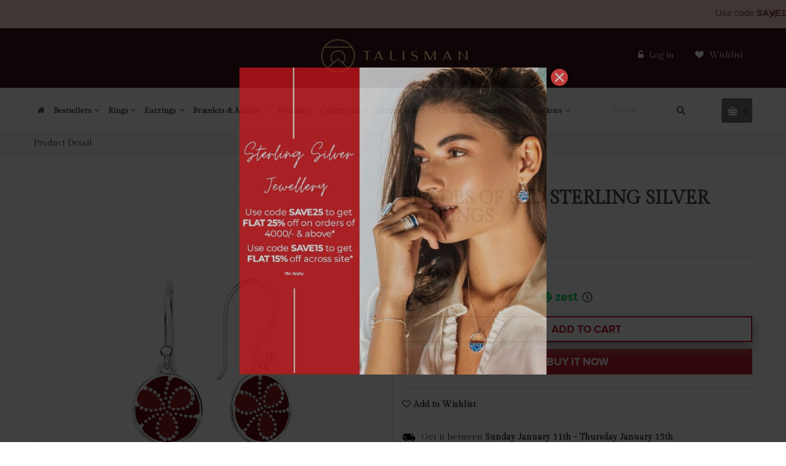

--- FILE ---
content_type: text/html; charset=utf-8
request_url: https://www.talismanworld.com/collections/earrings/products/shades-of-red-sterling-silver-earrings
body_size: 34317
content:
<!doctype html>
<!--[if lt IE 7]><html class="no-js ie6 oldie" lang="en"><![endif]-->
<!--[if IE 7]><html class="no-js ie7 oldie" lang="en"><![endif]-->
<!--[if IE 8]><html class="no-js ie8 oldie" lang="en"><![endif]-->
<!--[if gt IE 8]><!--><html class="no-js" lang="en"><!--<![endif]--> 
<head>
  <meta name="facebook-domain-verification" content="eder157lwpdbn4kkj4l0cwilsfioto" />
  
  
  <link rel="shortcut icon" href="//www.talismanworld.com/cdn/shop/t/14/assets/favicon.png?v=31331078664708740791642744417" type="image/png" />
  

  <meta charset="utf-8" />
  <!--[if IE]><meta http-equiv='X-UA-Compatible' content='IE=edge,chrome=1' /><![endif]-->
  <title>
  Buy Shades of Red Sterling Silver Earrings | TALISMAN
  </title>

  
  <meta name="description" content="Shop For Red Ombre Sterling Silver Earrings. Our Ombre Collection Presents Italian Enamel in Sterling Silver Earrings which Are Our Fun Take On Ombre Colors. Buy Now From TALISMAN." />
  

  <meta name="viewport" content="width=device-width, initial-scale=1.0" />
  <meta name="yandex-verification" content="a98fcac37b640004" />
  <link rel="canonical" href="https://www.talismanworld.com/products/shades-of-red-sterling-silver-earrings" />

  


  <meta property="og:type" content="product" />
  <meta property="og:title" content="Shades of red Sterling Silver Earrings" />
  
  <meta property="og:image" content="http://www.talismanworld.com/cdn/shop/products/ER0218-R-1_grande.jpg?v=1615369007" />
  <meta property="og:image:secure_url" content="https://www.talismanworld.com/cdn/shop/products/ER0218-R-1_grande.jpg?v=1615369007" />
  
  <meta property="og:image" content="http://www.talismanworld.com/cdn/shop/products/ER0218-R-2_grande.jpg?v=1615369013" />
  <meta property="og:image:secure_url" content="https://www.talismanworld.com/cdn/shop/products/ER0218-R-2_grande.jpg?v=1615369013" />
  
  <meta property="og:image" content="http://www.talismanworld.com/cdn/shop/products/ER0218-R-3_grande.jpg?v=1615369018" />
  <meta property="og:image:secure_url" content="https://www.talismanworld.com/cdn/shop/products/ER0218-R-3_grande.jpg?v=1615369018" />
  
  <meta property="og:image" content="http://www.talismanworld.com/cdn/shop/products/ER0218-R-4_grande.jpg?v=1615369023" />
  <meta property="og:image:secure_url" content="https://www.talismanworld.com/cdn/shop/products/ER0218-R-4_grande.jpg?v=1615369023" />
  
  <meta property="og:price:amount" content="1,899.00" />
  <meta property="og:price:currency" content="INR" />



<meta property="og:description" content="Shop For Red Ombre Sterling Silver Earrings. Our Ombre Collection Presents Italian Enamel in Sterling Silver Earrings which Are Our Fun Take On Ombre Colors. Buy Now From TALISMAN." />

<meta property="og:url" content="https://www.talismanworld.com/products/shades-of-red-sterling-silver-earrings" />
<meta property="og:site_name" content="TALISMAN" />

  


<meta name="twitter:card" content="summary">


  <meta name="twitter:title" content="Shades of red Sterling Silver Earrings">
  <meta name="twitter:description" content="Red is a colour that has so many meanings and with our Shades of red Sterling Silver Earrings, you can symbolise everything you want. Our Ombre collection presents these Italian enamel and Sterling Silver earrings that are our fun take on ombre colours.  CATEGORY: Earrings MATERIAL: 925 Sterling Silver, Italian">
  <meta name="twitter:image" content="https://www.talismanworld.com/cdn/shop/products/ER0218-R-1_medium.jpg?v=1615369007">
  <meta name="twitter:image:width" content="240">
  <meta name="twitter:image:height" content="240">

 
  <link href="//www.talismanworld.com/cdn/shop/t/14/assets/social-buttons.scss.css?v=92098470064716179871698819545" rel="stylesheet" type="text/css" media="all" />
  
  <script src="https://use.typekit.net/vlu7umk.js"></script>
  <script>try{Typekit.load({ async: true });}catch(e){}</script>
  
  
  
  
  
  <link href="//maxcdn.bootstrapcdn.com/bootstrap/3.3.4/css/bootstrap.min.css" rel="stylesheet" type="text/css" media="all" />
  <link href="//maxcdn.bootstrapcdn.com/font-awesome/4.4.0/css/font-awesome.min.css" rel="stylesheet" type="text/css" media="all" />
  
  <link href="//www.talismanworld.com/cdn/shop/t/14/assets/social-buttons.scss.css?v=92098470064716179871698819545" rel="stylesheet" type="text/css" media="all" />
  

  <link href="//www.talismanworld.com/cdn/shop/t/14/assets/animate.min.css?v=120312631238287695991642744393" rel="stylesheet" type="text/css" media="all" />
  <link href="//www.talismanworld.com/cdn/shop/t/14/assets/owl.carousel.css?v=139609959139214511201642744450" rel="stylesheet" type="text/css" media="all" />    
  <link href="//www.talismanworld.com/cdn/shop/t/14/assets/cs-everything.global.scss.css?v=122221612847240558921698819545" rel="stylesheet" type="text/css" media="all" /> 
  <link href="//www.talismanworld.com/cdn/shop/t/14/assets/cs-everything.styles.scss.css?v=93012627840680615401698819545" rel="stylesheet" type="text/css" media="all" />  
   
  <script src="//www.talismanworld.com/cdn/shop/t/14/assets/html5shiv.js?v=107268875627107148941642744423" type="text/javascript"></script>

  <!-- "snippets/buddha-megamenu-before.liquid" was not rendered, the associated app was uninstalled -->
  <!-- "snippets/buddha-megamenu.liquid" was not rendered, the associated app was uninstalled -->
  <script>window.performance && window.performance.mark && window.performance.mark('shopify.content_for_header.start');</script><meta name="google-site-verification" content="thBD3b-fpcTevFuBWGrzkzGmql9TmxVdOlToaYCR0e8">
<meta id="shopify-digital-wallet" name="shopify-digital-wallet" content="/2118778938/digital_wallets/dialog">
<link rel="alternate" type="application/json+oembed" href="https://www.talismanworld.com/products/shades-of-red-sterling-silver-earrings.oembed">
<script async="async" src="/checkouts/internal/preloads.js?locale=en-IN"></script>
<script id="shopify-features" type="application/json">{"accessToken":"329e9a33d7c52fd7194fd080dd6bb85f","betas":["rich-media-storefront-analytics"],"domain":"www.talismanworld.com","predictiveSearch":true,"shopId":2118778938,"locale":"en"}</script>
<script>var Shopify = Shopify || {};
Shopify.shop = "talismandm.myshopify.com";
Shopify.locale = "en";
Shopify.currency = {"active":"INR","rate":"1.0"};
Shopify.country = "IN";
Shopify.theme = {"name":"TALISMANTHEME-YR.2022-V2","id":120904384615,"schema_name":null,"schema_version":null,"theme_store_id":null,"role":"main"};
Shopify.theme.handle = "null";
Shopify.theme.style = {"id":null,"handle":null};
Shopify.cdnHost = "www.talismanworld.com/cdn";
Shopify.routes = Shopify.routes || {};
Shopify.routes.root = "/";</script>
<script type="module">!function(o){(o.Shopify=o.Shopify||{}).modules=!0}(window);</script>
<script>!function(o){function n(){var o=[];function n(){o.push(Array.prototype.slice.apply(arguments))}return n.q=o,n}var t=o.Shopify=o.Shopify||{};t.loadFeatures=n(),t.autoloadFeatures=n()}(window);</script>
<script id="shop-js-analytics" type="application/json">{"pageType":"product"}</script>
<script defer="defer" async type="module" src="//www.talismanworld.com/cdn/shopifycloud/shop-js/modules/v2/client.init-shop-cart-sync_CG-L-Qzi.en.esm.js"></script>
<script defer="defer" async type="module" src="//www.talismanworld.com/cdn/shopifycloud/shop-js/modules/v2/chunk.common_B8yXDTDb.esm.js"></script>
<script type="module">
  await import("//www.talismanworld.com/cdn/shopifycloud/shop-js/modules/v2/client.init-shop-cart-sync_CG-L-Qzi.en.esm.js");
await import("//www.talismanworld.com/cdn/shopifycloud/shop-js/modules/v2/chunk.common_B8yXDTDb.esm.js");

  window.Shopify.SignInWithShop?.initShopCartSync?.({"fedCMEnabled":true,"windoidEnabled":true});

</script>
<script>(function() {
  var isLoaded = false;
  function asyncLoad() {
    if (isLoaded) return;
    isLoaded = true;
    var urls = ["https:\/\/talismanworld.in\/apps\/alphabetical\/custom_final.js?shop=talismandm.myshopify.com","\/\/cdn.wishpond.net\/connect.js?merchantId=1506831\u0026writeKey=bfab07ef5a3f\u0026shop=talismandm.myshopify.com","https:\/\/static.klaviyo.com\/onsite\/js\/klaviyo.js?company_id=S2zFwT\u0026shop=talismandm.myshopify.com","https:\/\/static.klaviyo.com\/onsite\/js\/klaviyo.js?company_id=S2zFwT\u0026shop=talismandm.myshopify.com","https:\/\/media.getmason.io\/api\/modemagic\/loader600f1ef197241dd8853ad2a095acdf97.js?shop=talismandm.myshopify.com","https:\/\/loox.io\/widget\/E1gvM4X0si\/loox.1641362678113.js?shop=talismandm.myshopify.com","https:\/\/cloud.goldendev.win\/shopify\/show-recent-orders\/js\/show-recent-orders.js?shop=talismandm.myshopify.com","https:\/\/cdn.jsdelivr.net\/gh\/apphq\/slidecart-dist@master\/slidecarthq-forward.js?4\u0026shop=talismandm.myshopify.com","\/\/cdn.shopify.com\/proxy\/2ace102c71566ff85675e847b0892a1b3cf6e2bfe8b52c84b25b57b5f6bd5dd2\/storage.googleapis.com\/adnabu-shopify\/online-store\/6a31d0ef93d245fc9a97d00a1706642557.min.js?shop=talismandm.myshopify.com\u0026sp-cache-control=cHVibGljLCBtYXgtYWdlPTkwMA","https:\/\/cdn.hextom.com\/js\/quickannouncementbar.js?shop=talismandm.myshopify.com"];
    for (var i = 0; i < urls.length; i++) {
      var s = document.createElement('script');
      s.type = 'text/javascript';
      s.async = true;
      s.src = urls[i];
      var x = document.getElementsByTagName('script')[0];
      x.parentNode.insertBefore(s, x);
    }
  };
  if(window.attachEvent) {
    window.attachEvent('onload', asyncLoad);
  } else {
    window.addEventListener('load', asyncLoad, false);
  }
})();</script>
<script id="__st">var __st={"a":2118778938,"offset":19800,"reqid":"2c2933f9-d905-4f5b-abd6-0d3955e0a883-1767776212","pageurl":"www.talismanworld.com\/collections\/earrings\/products\/shades-of-red-sterling-silver-earrings","u":"812fc95a7fbb","p":"product","rtyp":"product","rid":4661818261607};</script>
<script>window.ShopifyPaypalV4VisibilityTracking = true;</script>
<script id="captcha-bootstrap">!function(){'use strict';const t='contact',e='account',n='new_comment',o=[[t,t],['blogs',n],['comments',n],[t,'customer']],c=[[e,'customer_login'],[e,'guest_login'],[e,'recover_customer_password'],[e,'create_customer']],r=t=>t.map((([t,e])=>`form[action*='/${t}']:not([data-nocaptcha='true']) input[name='form_type'][value='${e}']`)).join(','),a=t=>()=>t?[...document.querySelectorAll(t)].map((t=>t.form)):[];function s(){const t=[...o],e=r(t);return a(e)}const i='password',u='form_key',d=['recaptcha-v3-token','g-recaptcha-response','h-captcha-response',i],f=()=>{try{return window.sessionStorage}catch{return}},m='__shopify_v',_=t=>t.elements[u];function p(t,e,n=!1){try{const o=window.sessionStorage,c=JSON.parse(o.getItem(e)),{data:r}=function(t){const{data:e,action:n}=t;return t[m]||n?{data:e,action:n}:{data:t,action:n}}(c);for(const[e,n]of Object.entries(r))t.elements[e]&&(t.elements[e].value=n);n&&o.removeItem(e)}catch(o){console.error('form repopulation failed',{error:o})}}const l='form_type',E='cptcha';function T(t){t.dataset[E]=!0}const w=window,h=w.document,L='Shopify',v='ce_forms',y='captcha';let A=!1;((t,e)=>{const n=(g='f06e6c50-85a8-45c8-87d0-21a2b65856fe',I='https://cdn.shopify.com/shopifycloud/storefront-forms-hcaptcha/ce_storefront_forms_captcha_hcaptcha.v1.5.2.iife.js',D={infoText:'Protected by hCaptcha',privacyText:'Privacy',termsText:'Terms'},(t,e,n)=>{const o=w[L][v],c=o.bindForm;if(c)return c(t,g,e,D).then(n);var r;o.q.push([[t,g,e,D],n]),r=I,A||(h.body.append(Object.assign(h.createElement('script'),{id:'captcha-provider',async:!0,src:r})),A=!0)});var g,I,D;w[L]=w[L]||{},w[L][v]=w[L][v]||{},w[L][v].q=[],w[L][y]=w[L][y]||{},w[L][y].protect=function(t,e){n(t,void 0,e),T(t)},Object.freeze(w[L][y]),function(t,e,n,w,h,L){const[v,y,A,g]=function(t,e,n){const i=e?o:[],u=t?c:[],d=[...i,...u],f=r(d),m=r(i),_=r(d.filter((([t,e])=>n.includes(e))));return[a(f),a(m),a(_),s()]}(w,h,L),I=t=>{const e=t.target;return e instanceof HTMLFormElement?e:e&&e.form},D=t=>v().includes(t);t.addEventListener('submit',(t=>{const e=I(t);if(!e)return;const n=D(e)&&!e.dataset.hcaptchaBound&&!e.dataset.recaptchaBound,o=_(e),c=g().includes(e)&&(!o||!o.value);(n||c)&&t.preventDefault(),c&&!n&&(function(t){try{if(!f())return;!function(t){const e=f();if(!e)return;const n=_(t);if(!n)return;const o=n.value;o&&e.removeItem(o)}(t);const e=Array.from(Array(32),(()=>Math.random().toString(36)[2])).join('');!function(t,e){_(t)||t.append(Object.assign(document.createElement('input'),{type:'hidden',name:u})),t.elements[u].value=e}(t,e),function(t,e){const n=f();if(!n)return;const o=[...t.querySelectorAll(`input[type='${i}']`)].map((({name:t})=>t)),c=[...d,...o],r={};for(const[a,s]of new FormData(t).entries())c.includes(a)||(r[a]=s);n.setItem(e,JSON.stringify({[m]:1,action:t.action,data:r}))}(t,e)}catch(e){console.error('failed to persist form',e)}}(e),e.submit())}));const S=(t,e)=>{t&&!t.dataset[E]&&(n(t,e.some((e=>e===t))),T(t))};for(const o of['focusin','change'])t.addEventListener(o,(t=>{const e=I(t);D(e)&&S(e,y())}));const B=e.get('form_key'),M=e.get(l),P=B&&M;t.addEventListener('DOMContentLoaded',(()=>{const t=y();if(P)for(const e of t)e.elements[l].value===M&&p(e,B);[...new Set([...A(),...v().filter((t=>'true'===t.dataset.shopifyCaptcha))])].forEach((e=>S(e,t)))}))}(h,new URLSearchParams(w.location.search),n,t,e,['guest_login'])})(!0,!0)}();</script>
<script integrity="sha256-4kQ18oKyAcykRKYeNunJcIwy7WH5gtpwJnB7kiuLZ1E=" data-source-attribution="shopify.loadfeatures" defer="defer" src="//www.talismanworld.com/cdn/shopifycloud/storefront/assets/storefront/load_feature-a0a9edcb.js" crossorigin="anonymous"></script>
<script data-source-attribution="shopify.dynamic_checkout.dynamic.init">var Shopify=Shopify||{};Shopify.PaymentButton=Shopify.PaymentButton||{isStorefrontPortableWallets:!0,init:function(){window.Shopify.PaymentButton.init=function(){};var t=document.createElement("script");t.src="https://www.talismanworld.com/cdn/shopifycloud/portable-wallets/latest/portable-wallets.en.js",t.type="module",document.head.appendChild(t)}};
</script>
<script data-source-attribution="shopify.dynamic_checkout.buyer_consent">
  function portableWalletsHideBuyerConsent(e){var t=document.getElementById("shopify-buyer-consent"),n=document.getElementById("shopify-subscription-policy-button");t&&n&&(t.classList.add("hidden"),t.setAttribute("aria-hidden","true"),n.removeEventListener("click",e))}function portableWalletsShowBuyerConsent(e){var t=document.getElementById("shopify-buyer-consent"),n=document.getElementById("shopify-subscription-policy-button");t&&n&&(t.classList.remove("hidden"),t.removeAttribute("aria-hidden"),n.addEventListener("click",e))}window.Shopify?.PaymentButton&&(window.Shopify.PaymentButton.hideBuyerConsent=portableWalletsHideBuyerConsent,window.Shopify.PaymentButton.showBuyerConsent=portableWalletsShowBuyerConsent);
</script>
<script>
  function portableWalletsCleanup(e){e&&e.src&&console.error("Failed to load portable wallets script "+e.src);var t=document.querySelectorAll("shopify-accelerated-checkout .shopify-payment-button__skeleton, shopify-accelerated-checkout-cart .wallet-cart-button__skeleton"),e=document.getElementById("shopify-buyer-consent");for(let e=0;e<t.length;e++)t[e].remove();e&&e.remove()}function portableWalletsNotLoadedAsModule(e){e instanceof ErrorEvent&&"string"==typeof e.message&&e.message.includes("import.meta")&&"string"==typeof e.filename&&e.filename.includes("portable-wallets")&&(window.removeEventListener("error",portableWalletsNotLoadedAsModule),window.Shopify.PaymentButton.failedToLoad=e,"loading"===document.readyState?document.addEventListener("DOMContentLoaded",window.Shopify.PaymentButton.init):window.Shopify.PaymentButton.init())}window.addEventListener("error",portableWalletsNotLoadedAsModule);
</script>

<script type="module" src="https://www.talismanworld.com/cdn/shopifycloud/portable-wallets/latest/portable-wallets.en.js" onError="portableWalletsCleanup(this)" crossorigin="anonymous"></script>
<script nomodule>
  document.addEventListener("DOMContentLoaded", portableWalletsCleanup);
</script>

<link id="shopify-accelerated-checkout-styles" rel="stylesheet" media="screen" href="https://www.talismanworld.com/cdn/shopifycloud/portable-wallets/latest/accelerated-checkout-backwards-compat.css" crossorigin="anonymous">
<style id="shopify-accelerated-checkout-cart">
        #shopify-buyer-consent {
  margin-top: 1em;
  display: inline-block;
  width: 100%;
}

#shopify-buyer-consent.hidden {
  display: none;
}

#shopify-subscription-policy-button {
  background: none;
  border: none;
  padding: 0;
  text-decoration: underline;
  font-size: inherit;
  cursor: pointer;
}

#shopify-subscription-policy-button::before {
  box-shadow: none;
}

      </style>

<script>window.performance && window.performance.mark && window.performance.mark('shopify.content_for_header.end');</script>

  <script src="//ajax.googleapis.com/ajax/libs/jquery/1.9.1/jquery.min.js" type="text/javascript"></script>  
  <script src="//www.talismanworld.com/cdn/shopifycloud/storefront/assets/themes_support/option_selection-b017cd28.js" type="text/javascript"></script>
  <script src="//www.talismanworld.com/cdn/shopifycloud/storefront/assets/themes_support/api.jquery-7ab1a3a4.js" type="text/javascript"></script>

  
  <script src="//www.talismanworld.com/cdn/shop/t/14/assets/scripts.js?v=53940698236926837351642744498" type="text/javascript"></script>
  <script src="//www.talismanworld.com/cdn/shop/t/14/assets/social-buttons.js?v=11321258142971877191642744497" type="text/javascript"></script>
  <script src="//www.talismanworld.com/cdn/shop/t/14/assets/jquery.flexslider-min.js?v=180758734966072937931642744438" type="text/javascript"></script>
  
  <script src="//www.talismanworld.com/cdn/shop/t/14/assets/jquery.zoom.js?v=30296705186335849681642744441" type="text/javascript"></script>
  
  <script src="//www.talismanworld.com/cdn/shop/t/14/assets/jquery.tweet.js?v=22827839513575909791642744497" type="text/javascript"></script>
  <script src="//www.talismanworld.com/cdn/shop/t/14/assets/jquery.fancybox.js?v=89229876792627883801642744438" type="text/javascript"></script>
  <script src="//maxcdn.bootstrapcdn.com/bootstrap/3.3.4/js/bootstrap.min.js" type="text/javascript"></script>
  <script src="//cdnjs.cloudflare.com/ajax/libs/jquery.isotope/2.2.0/isotope.pkgd.min.js" type="text/javascript"></script>
  <script src="//www.talismanworld.com/cdn/shop/t/14/assets/imagesloaded.pkgd.min.js?v=58209854333173575541642744433" type="text/javascript"></script>
  
  <script src="//www.talismanworld.com/cdn/shop/t/14/assets/jquery.currencies.min.js?v=163399230828330788591642744437" type="text/javascript"></script>  
<link href="https://fonts.googleapis.com/css?family=Playfair+Display" rel="stylesheet">
<link href="https://fonts.googleapis.com/css?family=Gilda+Display" rel="stylesheet">
<meta name="google-site-verification" content="thBD3b-fpcTevFuBWGrzkzGmql9TmxVdOlToaYCR0e8" />
<meta name="msvalidate.01" content="C5F7825F802CFDAA9E6418595628FA85" />
<script>window.BOLD = window.BOLD || {};
    window.BOLD.common = window.BOLD.common || {};
    window.BOLD.common.Shopify = window.BOLD.common.Shopify || {};
    window.BOLD.common.Shopify.shop = {
        domain: 'www.talismanworld.com',
        permanent_domain: 'talismandm.myshopify.com',
        url: 'https://www.talismanworld.com',
        secure_url: 'https://www.talismanworld.com',
        money_format: "\u003cspan class=money\u003eRs. {{amount}}\u003c\/span\u003e",
        currency: "INR"
    };
    window.BOLD.common.Shopify.customer = {
        id: null,
        tags: null,
    };
    window.BOLD.common.Shopify.cart = {"note":null,"attributes":{},"original_total_price":0,"total_price":0,"total_discount":0,"total_weight":0.0,"item_count":0,"items":[],"requires_shipping":false,"currency":"INR","items_subtotal_price":0,"cart_level_discount_applications":[],"checkout_charge_amount":0};
    window.BOLD.common.template = 'product';window.BOLD.common.Shopify.formatMoney = function(money, format) {
        function n(t, e) {
            return "undefined" == typeof t ? e : t
        }
        function r(t, e, r, i) {
            if (e = n(e, 2),
            r = n(r, ","),
            i = n(i, "."),
            isNaN(t) || null == t)
                return 0;
            t = (t / 100).toFixed(e);
            var o = t.split(".")
              , a = o[0].replace(/(\d)(?=(\d\d\d)+(?!\d))/g, "$1" + r)
              , s = o[1] ? i + o[1] : "";
            return a + s
        }
        "string" == typeof money && (money = money.replace(".", ""));
        var i = ""
          , o = /\{\{\s*(\w+)\s*\}\}/
          , a = format || window.BOLD.common.Shopify.shop.money_format || window.Shopify.money_format || "$ {{ amount }}";
        switch (a.match(o)[1]) {
            case "amount":
                i = r(money, 2);
                break;
            case "amount_no_decimals":
                i = r(money, 0);
                break;
            case "amount_with_comma_separator":
                i = r(money, 2, ".", ",");
                break;
            case "amount_no_decimals_with_comma_separator":
                i = r(money, 0, ".", ",");
                break;
            case "amount_with_space_separator":
                i = r(money, 2, ".", " ");
                break;
            case "amount_no_decimals_with_space_separator":
                i = r(money, 0, ".", " ");
                break;
        }
        return a.replace(o, i);
    };
    window.BOLD.common.Shopify.saveProduct = function (handle, product) {
        if (typeof handle === 'string' && typeof window.BOLD.common.Shopify.products[handle] === 'undefined') {
            if (typeof product === 'number') {
                window.BOLD.common.Shopify.handles[product] = handle;
                product = { id: product };
            }
            window.BOLD.common.Shopify.products[handle] = product;
        }
    };
    window.BOLD.common.Shopify.saveVariant = function (variant_id, variant) {
        if (typeof variant_id === 'number' && typeof window.BOLD.common.Shopify.variants[variant_id] === 'undefined') {
            window.BOLD.common.Shopify.variants[variant_id] = variant;
        }
    };window.BOLD.common.Shopify.products = window.BOLD.common.Shopify.products || {};
    window.BOLD.common.Shopify.variants = window.BOLD.common.Shopify.variants || {};
    window.BOLD.common.Shopify.handles = window.BOLD.common.Shopify.handles || {};window.BOLD.common.Shopify.handle = "shades-of-red-sterling-silver-earrings"
window.BOLD.common.Shopify.saveProduct("shades-of-red-sterling-silver-earrings", 4661818261607);window.BOLD.common.Shopify.saveVariant(32697434439783, { product_id: 4661818261607, product_handle: "shades-of-red-sterling-silver-earrings", price: 189900, group_id: '', csp_metafield: {}});window.BOLD.common.Shopify.saveProduct("evil-eye-drop-earrings", 4658910953575);window.BOLD.common.Shopify.saveVariant(32686591737959, { product_id: 4658910953575, product_handle: "evil-eye-drop-earrings", price: 219900, group_id: '', csp_metafield: {}});window.BOLD.common.Shopify.saveProduct("evil-eye-drop-earrings-yellow-gold", 4658912034919);window.BOLD.common.Shopify.saveVariant(32686601273447, { product_id: 4658912034919, product_handle: "evil-eye-drop-earrings-yellow-gold", price: 239900, group_id: '', csp_metafield: {}});window.BOLD.common.Shopify.saveProduct("protect-me-evil-eye-hook-earrings", 4658912395367);window.BOLD.common.Shopify.saveVariant(32686602387559, { product_id: 4658912395367, product_handle: "protect-me-evil-eye-hook-earrings", price: 199900, group_id: '', csp_metafield: {}});window.BOLD.common.Shopify.saveProduct("protect-me-evil-eye-hook-earrings-yellow-gold", 4658912919655);window.BOLD.common.Shopify.saveVariant(32686604189799, { product_id: 4658912919655, product_handle: "protect-me-evil-eye-hook-earrings-yellow-gold", price: 219900, group_id: '', csp_metafield: {}});window.BOLD.common.Shopify.saveProduct("shades-that-make-waves-sterling-silver-earrings", 4659655999591);window.BOLD.common.Shopify.saveVariant(32689454383207, { product_id: 4659655999591, product_handle: "shades-that-make-waves-sterling-silver-earrings", price: 189900, group_id: '', csp_metafield: {}});window.BOLD.common.Shopify.saveProduct("shades-of-green-sterling-silver-earrings", 4659657015399);window.BOLD.common.Shopify.saveVariant(32689460379751, { product_id: 4659657015399, product_handle: "shades-of-green-sterling-silver-earrings", price: 189900, group_id: '', csp_metafield: {}});window.BOLD.common.Shopify.saveProduct("color-me-lavender-sterling-silver-earrings", 4659657605223);window.BOLD.common.Shopify.saveVariant(32689461952615, { product_id: 4659657605223, product_handle: "color-me-lavender-sterling-silver-earrings", price: 189900, group_id: '', csp_metafield: {}});window.BOLD.common.Shopify.saveProduct("shades-of-red-sterling-silver-earrings", 4661818261607);window.BOLD.common.Shopify.saveVariant(32697434439783, { product_id: 4661818261607, product_handle: "shades-of-red-sterling-silver-earrings", price: 189900, group_id: '', csp_metafield: {}});window.BOLD.common.Shopify.saveProduct("boho-clover-drops", 4364685836391);window.BOLD.common.Shopify.saveVariant(31275620696167, { product_id: 4364685836391, product_handle: "boho-clover-drops", price: 299900, group_id: '', csp_metafield: {}});window.BOLD.common.Shopify.saveProduct("bohemian-stud-earrings-for-women-boho-clover-studs", 4364681052263);window.BOLD.common.Shopify.saveVariant(31275572396135, { product_id: 4364681052263, product_handle: "bohemian-stud-earrings-for-women-boho-clover-studs", price: 229900, group_id: '', csp_metafield: {}});window.BOLD.common.Shopify.saveProduct("bohemian-stud-earrings-online-boho-royal-studs", 4364676530279);window.BOLD.common.Shopify.saveVariant(31275530092647, { product_id: 4364676530279, product_handle: "bohemian-stud-earrings-online-boho-royal-studs", price: 229900, group_id: '', csp_metafield: {}});window.BOLD.common.Shopify.saveProduct("bohemian-inspired-jewellery-online-boho-chandelier-earring", 4364672925799);window.BOLD.common.Shopify.saveVariant(31275493458023, { product_id: 4364672925799, product_handle: "bohemian-inspired-jewellery-online-boho-chandelier-earring", price: 349900, group_id: '', csp_metafield: {}});window.BOLD.common.Shopify.saveProduct("bohemian-inspired-jewellery-boho-moon-gold-tassels", 4364655493223);window.BOLD.common.Shopify.saveVariant(31275341971559, { product_id: 4364655493223, product_handle: "bohemian-inspired-jewellery-boho-moon-gold-tassels", price: 229900, group_id: '', csp_metafield: {}});window.BOLD.common.Shopify.saveProduct("shop-bohemian-earrings-online-boho-star-gold-tassels", 4364649168999);window.BOLD.common.Shopify.saveVariant(31275290001511, { product_id: 4364649168999, product_handle: "shop-bohemian-earrings-online-boho-star-gold-tassels", price: 229900, group_id: '', csp_metafield: {}});window.BOLD.common.Shopify.saveProduct("bohemian-drop-earrings-online-boho-feather-drops", 4364642877543);window.BOLD.common.Shopify.saveVariant(31275234754663, { product_id: 4364642877543, product_handle: "bohemian-drop-earrings-online-boho-feather-drops", price: 229900, group_id: '', csp_metafield: {}});window.BOLD.common.Shopify.saveProduct("bohemian-earrings-online-for-women-boho-cluster-earring", 4364628525159);window.BOLD.common.Shopify.saveVariant(31275087626343, { product_id: 4364628525159, product_handle: "bohemian-earrings-online-for-women-boho-cluster-earring", price: 399900, group_id: '', csp_metafield: {}});window.BOLD.common.Shopify.saveProduct("bohemian-earrings-online-boho-dream-earring", 4364618203239);window.BOLD.common.Shopify.saveVariant(31274984865895, { product_id: 4364618203239, product_handle: "bohemian-earrings-online-boho-dream-earring", price: 299900, group_id: '', csp_metafield: {}});window.BOLD.common.Shopify.saveProduct("party-princess-drop-earrings", 2509265961018);window.BOLD.common.Shopify.saveVariant(23677166288954, { product_id: 2509265961018, product_handle: "party-princess-drop-earrings", price: 249900, group_id: '', csp_metafield: {}});window.BOLD.common.Shopify.saveProduct("drop-earrings-for-women-celebration-night-drop-earrings", 2509148749882);window.BOLD.common.Shopify.saveVariant(23676285517882, { product_id: 2509148749882, product_handle: "drop-earrings-for-women-celebration-night-drop-earrings", price: 249900, group_id: '', csp_metafield: {}});window.BOLD.common.Shopify.saveProduct("drop-earrings-online-belle-of-the-ball-drop-earrings", 2509145997370);window.BOLD.common.Shopify.saveVariant(23676256387130, { product_id: 2509145997370, product_handle: "drop-earrings-online-belle-of-the-ball-drop-earrings", price: 199900, group_id: '', csp_metafield: {}});window.BOLD.common.Shopify.saveProduct("shimmering-night-drop-earrings", 2509139869754);window.BOLD.common.Shopify.saveVariant(23676192915514, { product_id: 2509139869754, product_handle: "shimmering-night-drop-earrings", price: 199900, group_id: '', csp_metafield: {}});window.BOLD.common.Shopify.saveProduct("feast-your-eyes-drop-earrings", 2508480413754);window.BOLD.common.Shopify.saveVariant(23670405759034, { product_id: 2508480413754, product_handle: "feast-your-eyes-drop-earrings", price: 249900, group_id: '', csp_metafield: {}});window.BOLD.common.Shopify.saveProduct("sparkling-lights-drop-earrings", 2508479955002);window.BOLD.common.Shopify.saveVariant(23670398812218, { product_id: 2508479955002, product_handle: "sparkling-lights-drop-earrings", price: 199900, group_id: '', csp_metafield: {}});window.BOLD.common.Shopify.saveProduct("dancing-diva-drop-earrings", 2508112461882);window.BOLD.common.Shopify.saveVariant(23667298467898, { product_id: 2508112461882, product_handle: "dancing-diva-drop-earrings", price: 349900, group_id: '', csp_metafield: {}});window.BOLD.common.Shopify.saveProduct("date-night-drop-earrings", 2508109217850);window.BOLD.common.Shopify.saveVariant(23667251970106, { product_id: 2508109217850, product_handle: "date-night-drop-earrings", price: 249900, group_id: '', csp_metafield: {}});window.BOLD.common.Shopify.saveProduct("office-party-stud-earrings", 2508107317306);window.BOLD.common.Shopify.saveVariant(23667247349818, { product_id: 2508107317306, product_handle: "office-party-stud-earrings", price: 199900, group_id: '', csp_metafield: {}});window.BOLD.common.Shopify.saveProduct("cocktail-hour-drop-earrings", 2508106858554);window.BOLD.common.Shopify.saveVariant(23667246596154, { product_id: 2508106858554, product_handle: "cocktail-hour-drop-earrings", price: 249900, group_id: '', csp_metafield: {}});window.BOLD.common.Shopify.saveProduct("red-carpet-glamour-drop-earrings", 2508106367034);window.BOLD.common.Shopify.saveVariant(23667245940794, { product_id: 2508106367034, product_handle: "red-carpet-glamour-drop-earrings", price: 369900, group_id: '', csp_metafield: {}});window.BOLD.common.Shopify.saveProduct("star-of-the-party-drop-earrings", 2508077400122);window.BOLD.common.Shopify.saveVariant(23666987827258, { product_id: 2508077400122, product_handle: "star-of-the-party-drop-earrings", price: 299900, group_id: '', csp_metafield: {}});window.BOLD.common.Shopify.saveProduct("luscious-land-drop-earrings", 2302530682938);window.BOLD.common.Shopify.saveVariant(23067352662074, { product_id: 2302530682938, product_handle: "luscious-land-drop-earrings", price: 229900, group_id: '', csp_metafield: {}});window.BOLD.common.Shopify.saveProduct("majestic-multi-faceted-drop-earrings", 2302530617402);window.BOLD.common.Shopify.saveVariant(23067352629306, { product_id: 2302530617402, product_handle: "majestic-multi-faceted-drop-earrings", price: 229900, group_id: '', csp_metafield: {}});window.BOLD.common.Shopify.saveProduct("pretty-pebbles-drop-earrings", 2302530519098);window.BOLD.common.Shopify.saveVariant(23067352596538, { product_id: 2302530519098, product_handle: "pretty-pebbles-drop-earrings", price: 229900, group_id: '', csp_metafield: {}});window.BOLD.common.Shopify.saveProduct("sands-of-time-drop-earrings", 2302530453562);window.BOLD.common.Shopify.saveVariant(23067352563770, { product_id: 2302530453562, product_handle: "sands-of-time-drop-earrings", price: 229900, group_id: '', csp_metafield: {}});window.BOLD.common.Shopify.saveProduct("exotic-island-drop-earrings", 2302530322490);window.BOLD.common.Shopify.saveVariant(23067352531002, { product_id: 2302530322490, product_handle: "exotic-island-drop-earrings", price: 199900, group_id: '', csp_metafield: {}});window.BOLD.common.Shopify.saveProduct("field-of-fortune-drop-earrings", 2302530256954);window.BOLD.common.Shopify.saveVariant(23067352498234, { product_id: 2302530256954, product_handle: "field-of-fortune-drop-earrings", price: 199900, group_id: '', csp_metafield: {}});window.BOLD.common.Shopify.saveProduct("rocky-road-drop-earrings", 2302530158650);window.BOLD.common.Shopify.saveVariant(23067352465466, { product_id: 2302530158650, product_handle: "rocky-road-drop-earrings", price: 199900, group_id: '', csp_metafield: {}});window.BOLD.common.Shopify.saveProduct("mythical-landscape-drop-earrings", 2302530125882);window.BOLD.common.Shopify.saveVariant(23067352399930, { product_id: 2302530125882, product_handle: "mythical-landscape-drop-earrings", price: 199900, group_id: '', csp_metafield: {}});window.BOLD.common.Shopify.saveProduct("towering-cliff-drop-earrings", 2302530027578);window.BOLD.common.Shopify.saveVariant(23067352367162, { product_id: 2302530027578, product_handle: "towering-cliff-drop-earrings", price: 199900, group_id: '', csp_metafield: {}});window.BOLD.common.Shopify.saveProduct("mystical-land-earrings", 2302529994810);window.BOLD.common.Shopify.saveVariant(23067352334394, { product_id: 2302529994810, product_handle: "mystical-land-earrings", price: 229900, group_id: '', csp_metafield: {}});window.BOLD.common.Shopify.saveProduct("passionate-love-earrings", 2267939373114);window.BOLD.common.Shopify.saveVariant(23067352301626, { product_id: 2267939373114, product_handle: "passionate-love-earrings", price: 299900, group_id: '', csp_metafield: {}});window.BOLD.common.Shopify.saveProduct("evergreen-love-earrings", 2262626009146);window.BOLD.common.Shopify.saveVariant(23067352268858, { product_id: 2262626009146, product_handle: "evergreen-love-earrings", price: 299900, group_id: '', csp_metafield: {}});window.BOLD.common.Shopify.saveProduct("rising-phoenix-earrings", 2262592225338);window.BOLD.common.Shopify.saveVariant(23067345649722, { product_id: 2262592225338, product_handle: "rising-phoenix-earrings", price: 299900, group_id: '', csp_metafield: {}});window.BOLD.common.Shopify.saveProduct("harmony-in-love-earrings", 2261577531450);window.BOLD.common.Shopify.saveVariant(23067345616954, { product_id: 2261577531450, product_handle: "harmony-in-love-earrings", price: 299900, group_id: '', csp_metafield: {}});window.BOLD.common.Shopify.saveProduct("red-pave-sparkle-drops-online", 4460293324903);window.BOLD.common.Shopify.saveVariant(31782379683943, { product_id: 4460293324903, product_handle: "red-pave-sparkle-drops-online", price: 219900, group_id: '', csp_metafield: {}});window.BOLD.common.Shopify.saveProduct("green-pave-sparkle-drops-online-for-women", 4460273369191);window.BOLD.common.Shopify.saveVariant(31782353240167, { product_id: 4460273369191, product_handle: "green-pave-sparkle-drops-online-for-women", price: 219900, group_id: '', csp_metafield: {}});window.BOLD.common.Shopify.saveProduct("purple-pave-sparkle-drops-online-in-india", 4460290932839);window.BOLD.common.Shopify.saveVariant(31782376210535, { product_id: 4460290932839, product_handle: "purple-pave-sparkle-drops-online-in-india", price: 219900, group_id: '', csp_metafield: {}});window.BOLD.common.Shopify.saveProduct("white-pave-sparkle-drops-earrings-online", 4460295323751);window.BOLD.common.Shopify.saveVariant(31782383157351, { product_id: 4460295323751, product_handle: "white-pave-sparkle-drops-earrings-online", price: 219900, group_id: '', csp_metafield: {}});window.BOLD.common.Shopify.saveProduct("demi-daring-love-earrings", 4780383109223);window.BOLD.common.Shopify.saveVariant(33174917709927, { product_id: 4780383109223, product_handle: "demi-daring-love-earrings", price: 169900, group_id: '', csp_metafield: {}});window.BOLD.common.Shopify.saveProduct("blue-sparkling-earrings", 4782342209639);window.BOLD.common.Shopify.saveVariant(33180863791207, { product_id: 4782342209639, product_handle: "blue-sparkling-earrings", price: 169900, group_id: '', csp_metafield: {}});window.BOLD.common.Shopify.saveProduct("demi-cool-blue-earrings", 4782342537319);window.BOLD.common.Shopify.saveVariant(33180864151655, { product_id: 4782342537319, product_handle: "demi-cool-blue-earrings", price: 169900, group_id: '', csp_metafield: {}});window.BOLD.common.Shopify.metafields = window.BOLD.common.Shopify.metafields || {};window.BOLD.common.Shopify.metafields["bold_rp"] = {};</script><meta name="p:domain_verify" content="3c770529487e69c476142aef29308cdb"/>
<script>if (typeof(_sokShops) === "undefined") { _sokShops = {};}_sokShops.getNumber = function(val) { val = val.replace(/,/g, ""); var reg = /\d+(\.\d{1,2})?/; if (val.length && val.match(reg).length) { return parseFloat(val.match(reg)[0]); } else { return 0; }};   _sokShops.product = { lead_step: "viewproduct", product_names: "Shades of red Sterling Silver Earrings", sku_id: "32697434439783", product_prices: _sokShops.getNumber("1,899.00"), currency: "INR", product_category: "All Collection", brand: "TALISMAN",  product_imageurl: "https://www.talismanworld.com/cdn/shop/products/ER0218-R-1.jpg?v=1615369007",   };   _sokShops.cart = {  product_imageurl: [ ], sku_id: [ ],  product_names: [ ], sku_url: [ ],product_prices: [ ], product_quantities: [ ], cart_amount: _sokShops.getNumber("0.00"), currency: "INR" };</script>
<!-- Global site tag (gtag.js) - Google Ads: 778125429 --> 
<script async src="https://www.googletagmanager.com/gtag/js?id=AW-778125429">
</script> 
<script> 
window.dataLayer = window.dataLayer || []; 
function gtag(){dataLayer.push(arguments);} 
gtag('js', new Date()); 
gtag('config', 'AW-778125429'); 
</script>
  <!-- Event snippet for Purchase_Feb2021 conversion page In your html page, add the snippet and call gtag_report_conversion when someone clicks on the chosen link or button. --> <script> function gtag_report_conversion(url) { var callback = function () { if (typeof(url) != 'undefined') { window.location = url; } }; gtag('event', 'conversion', { 'send_to': 'AW-778125429/U0agCO-xxfYBEPWAhfMC', 'value': 1.0, 'currency': 'INR', 'transaction_id': '', 'event_callback': callback }); return false; } </script>

	<script>var loox_global_hash = '1758130791276';</script><style>.loox-reviews-default { max-width: 1200px; margin: 0 auto; }.loox-rating .loox-icon { color:#ff9900; }
:root { --lxs-rating-icon-color: #ff9900; }</style>
<link href="https://monorail-edge.shopifysvc.com" rel="dns-prefetch">
<script>(function(){if ("sendBeacon" in navigator && "performance" in window) {try {var session_token_from_headers = performance.getEntriesByType('navigation')[0].serverTiming.find(x => x.name == '_s').description;} catch {var session_token_from_headers = undefined;}var session_cookie_matches = document.cookie.match(/_shopify_s=([^;]*)/);var session_token_from_cookie = session_cookie_matches && session_cookie_matches.length === 2 ? session_cookie_matches[1] : "";var session_token = session_token_from_headers || session_token_from_cookie || "";function handle_abandonment_event(e) {var entries = performance.getEntries().filter(function(entry) {return /monorail-edge.shopifysvc.com/.test(entry.name);});if (!window.abandonment_tracked && entries.length === 0) {window.abandonment_tracked = true;var currentMs = Date.now();var navigation_start = performance.timing.navigationStart;var payload = {shop_id: 2118778938,url: window.location.href,navigation_start,duration: currentMs - navigation_start,session_token,page_type: "product"};window.navigator.sendBeacon("https://monorail-edge.shopifysvc.com/v1/produce", JSON.stringify({schema_id: "online_store_buyer_site_abandonment/1.1",payload: payload,metadata: {event_created_at_ms: currentMs,event_sent_at_ms: currentMs}}));}}window.addEventListener('pagehide', handle_abandonment_event);}}());</script>
<script id="web-pixels-manager-setup">(function e(e,d,r,n,o){if(void 0===o&&(o={}),!Boolean(null===(a=null===(i=window.Shopify)||void 0===i?void 0:i.analytics)||void 0===a?void 0:a.replayQueue)){var i,a;window.Shopify=window.Shopify||{};var t=window.Shopify;t.analytics=t.analytics||{};var s=t.analytics;s.replayQueue=[],s.publish=function(e,d,r){return s.replayQueue.push([e,d,r]),!0};try{self.performance.mark("wpm:start")}catch(e){}var l=function(){var e={modern:/Edge?\/(1{2}[4-9]|1[2-9]\d|[2-9]\d{2}|\d{4,})\.\d+(\.\d+|)|Firefox\/(1{2}[4-9]|1[2-9]\d|[2-9]\d{2}|\d{4,})\.\d+(\.\d+|)|Chrom(ium|e)\/(9{2}|\d{3,})\.\d+(\.\d+|)|(Maci|X1{2}).+ Version\/(15\.\d+|(1[6-9]|[2-9]\d|\d{3,})\.\d+)([,.]\d+|)( \(\w+\)|)( Mobile\/\w+|) Safari\/|Chrome.+OPR\/(9{2}|\d{3,})\.\d+\.\d+|(CPU[ +]OS|iPhone[ +]OS|CPU[ +]iPhone|CPU IPhone OS|CPU iPad OS)[ +]+(15[._]\d+|(1[6-9]|[2-9]\d|\d{3,})[._]\d+)([._]\d+|)|Android:?[ /-](13[3-9]|1[4-9]\d|[2-9]\d{2}|\d{4,})(\.\d+|)(\.\d+|)|Android.+Firefox\/(13[5-9]|1[4-9]\d|[2-9]\d{2}|\d{4,})\.\d+(\.\d+|)|Android.+Chrom(ium|e)\/(13[3-9]|1[4-9]\d|[2-9]\d{2}|\d{4,})\.\d+(\.\d+|)|SamsungBrowser\/([2-9]\d|\d{3,})\.\d+/,legacy:/Edge?\/(1[6-9]|[2-9]\d|\d{3,})\.\d+(\.\d+|)|Firefox\/(5[4-9]|[6-9]\d|\d{3,})\.\d+(\.\d+|)|Chrom(ium|e)\/(5[1-9]|[6-9]\d|\d{3,})\.\d+(\.\d+|)([\d.]+$|.*Safari\/(?![\d.]+ Edge\/[\d.]+$))|(Maci|X1{2}).+ Version\/(10\.\d+|(1[1-9]|[2-9]\d|\d{3,})\.\d+)([,.]\d+|)( \(\w+\)|)( Mobile\/\w+|) Safari\/|Chrome.+OPR\/(3[89]|[4-9]\d|\d{3,})\.\d+\.\d+|(CPU[ +]OS|iPhone[ +]OS|CPU[ +]iPhone|CPU IPhone OS|CPU iPad OS)[ +]+(10[._]\d+|(1[1-9]|[2-9]\d|\d{3,})[._]\d+)([._]\d+|)|Android:?[ /-](13[3-9]|1[4-9]\d|[2-9]\d{2}|\d{4,})(\.\d+|)(\.\d+|)|Mobile Safari.+OPR\/([89]\d|\d{3,})\.\d+\.\d+|Android.+Firefox\/(13[5-9]|1[4-9]\d|[2-9]\d{2}|\d{4,})\.\d+(\.\d+|)|Android.+Chrom(ium|e)\/(13[3-9]|1[4-9]\d|[2-9]\d{2}|\d{4,})\.\d+(\.\d+|)|Android.+(UC? ?Browser|UCWEB|U3)[ /]?(15\.([5-9]|\d{2,})|(1[6-9]|[2-9]\d|\d{3,})\.\d+)\.\d+|SamsungBrowser\/(5\.\d+|([6-9]|\d{2,})\.\d+)|Android.+MQ{2}Browser\/(14(\.(9|\d{2,})|)|(1[5-9]|[2-9]\d|\d{3,})(\.\d+|))(\.\d+|)|K[Aa][Ii]OS\/(3\.\d+|([4-9]|\d{2,})\.\d+)(\.\d+|)/},d=e.modern,r=e.legacy,n=navigator.userAgent;return n.match(d)?"modern":n.match(r)?"legacy":"unknown"}(),u="modern"===l?"modern":"legacy",c=(null!=n?n:{modern:"",legacy:""})[u],f=function(e){return[e.baseUrl,"/wpm","/b",e.hashVersion,"modern"===e.buildTarget?"m":"l",".js"].join("")}({baseUrl:d,hashVersion:r,buildTarget:u}),m=function(e){var d=e.version,r=e.bundleTarget,n=e.surface,o=e.pageUrl,i=e.monorailEndpoint;return{emit:function(e){var a=e.status,t=e.errorMsg,s=(new Date).getTime(),l=JSON.stringify({metadata:{event_sent_at_ms:s},events:[{schema_id:"web_pixels_manager_load/3.1",payload:{version:d,bundle_target:r,page_url:o,status:a,surface:n,error_msg:t},metadata:{event_created_at_ms:s}}]});if(!i)return console&&console.warn&&console.warn("[Web Pixels Manager] No Monorail endpoint provided, skipping logging."),!1;try{return self.navigator.sendBeacon.bind(self.navigator)(i,l)}catch(e){}var u=new XMLHttpRequest;try{return u.open("POST",i,!0),u.setRequestHeader("Content-Type","text/plain"),u.send(l),!0}catch(e){return console&&console.warn&&console.warn("[Web Pixels Manager] Got an unhandled error while logging to Monorail."),!1}}}}({version:r,bundleTarget:l,surface:e.surface,pageUrl:self.location.href,monorailEndpoint:e.monorailEndpoint});try{o.browserTarget=l,function(e){var d=e.src,r=e.async,n=void 0===r||r,o=e.onload,i=e.onerror,a=e.sri,t=e.scriptDataAttributes,s=void 0===t?{}:t,l=document.createElement("script"),u=document.querySelector("head"),c=document.querySelector("body");if(l.async=n,l.src=d,a&&(l.integrity=a,l.crossOrigin="anonymous"),s)for(var f in s)if(Object.prototype.hasOwnProperty.call(s,f))try{l.dataset[f]=s[f]}catch(e){}if(o&&l.addEventListener("load",o),i&&l.addEventListener("error",i),u)u.appendChild(l);else{if(!c)throw new Error("Did not find a head or body element to append the script");c.appendChild(l)}}({src:f,async:!0,onload:function(){if(!function(){var e,d;return Boolean(null===(d=null===(e=window.Shopify)||void 0===e?void 0:e.analytics)||void 0===d?void 0:d.initialized)}()){var d=window.webPixelsManager.init(e)||void 0;if(d){var r=window.Shopify.analytics;r.replayQueue.forEach((function(e){var r=e[0],n=e[1],o=e[2];d.publishCustomEvent(r,n,o)})),r.replayQueue=[],r.publish=d.publishCustomEvent,r.visitor=d.visitor,r.initialized=!0}}},onerror:function(){return m.emit({status:"failed",errorMsg:"".concat(f," has failed to load")})},sri:function(e){var d=/^sha384-[A-Za-z0-9+/=]+$/;return"string"==typeof e&&d.test(e)}(c)?c:"",scriptDataAttributes:o}),m.emit({status:"loading"})}catch(e){m.emit({status:"failed",errorMsg:(null==e?void 0:e.message)||"Unknown error"})}}})({shopId: 2118778938,storefrontBaseUrl: "https://www.talismanworld.com",extensionsBaseUrl: "https://extensions.shopifycdn.com/cdn/shopifycloud/web-pixels-manager",monorailEndpoint: "https://monorail-edge.shopifysvc.com/unstable/produce_batch",surface: "storefront-renderer",enabledBetaFlags: ["2dca8a86","a0d5f9d2"],webPixelsConfigList: [{"id":"811663639","configuration":"{\"config\":\"{\\\"pixel_id\\\":\\\"AW-778125429\\\",\\\"target_country\\\":\\\"IN\\\",\\\"gtag_events\\\":[{\\\"type\\\":\\\"search\\\",\\\"action_label\\\":\\\"AW-778125429\\\/fhPdCK3os5IBEPWAhfMC\\\"},{\\\"type\\\":\\\"begin_checkout\\\",\\\"action_label\\\":\\\"AW-778125429\\\/7BwBCKros5IBEPWAhfMC\\\"},{\\\"type\\\":\\\"view_item\\\",\\\"action_label\\\":[\\\"AW-778125429\\\/8et4CKTos5IBEPWAhfMC\\\",\\\"MC-YYQ3691ZW7\\\"]},{\\\"type\\\":\\\"purchase\\\",\\\"action_label\\\":[\\\"AW-778125429\\\/cYtACKHos5IBEPWAhfMC\\\",\\\"MC-YYQ3691ZW7\\\"]},{\\\"type\\\":\\\"page_view\\\",\\\"action_label\\\":[\\\"AW-778125429\\\/U0e-CJ7os5IBEPWAhfMC\\\",\\\"MC-YYQ3691ZW7\\\"]},{\\\"type\\\":\\\"add_payment_info\\\",\\\"action_label\\\":\\\"AW-778125429\\\/7fLDCLDos5IBEPWAhfMC\\\"},{\\\"type\\\":\\\"add_to_cart\\\",\\\"action_label\\\":\\\"AW-778125429\\\/NBm4CKfos5IBEPWAhfMC\\\"}],\\\"enable_monitoring_mode\\\":false}\"}","eventPayloadVersion":"v1","runtimeContext":"OPEN","scriptVersion":"b2a88bafab3e21179ed38636efcd8a93","type":"APP","apiClientId":1780363,"privacyPurposes":[],"dataSharingAdjustments":{"protectedCustomerApprovalScopes":["read_customer_address","read_customer_email","read_customer_name","read_customer_personal_data","read_customer_phone"]}},{"id":"403964183","configuration":"{\"pixel_id\":\"327296054770231\",\"pixel_type\":\"facebook_pixel\",\"metaapp_system_user_token\":\"-\"}","eventPayloadVersion":"v1","runtimeContext":"OPEN","scriptVersion":"ca16bc87fe92b6042fbaa3acc2fbdaa6","type":"APP","apiClientId":2329312,"privacyPurposes":["ANALYTICS","MARKETING","SALE_OF_DATA"],"dataSharingAdjustments":{"protectedCustomerApprovalScopes":["read_customer_address","read_customer_email","read_customer_name","read_customer_personal_data","read_customer_phone"]}},{"id":"shopify-app-pixel","configuration":"{}","eventPayloadVersion":"v1","runtimeContext":"STRICT","scriptVersion":"0450","apiClientId":"shopify-pixel","type":"APP","privacyPurposes":["ANALYTICS","MARKETING"]},{"id":"shopify-custom-pixel","eventPayloadVersion":"v1","runtimeContext":"LAX","scriptVersion":"0450","apiClientId":"shopify-pixel","type":"CUSTOM","privacyPurposes":["ANALYTICS","MARKETING"]}],isMerchantRequest: false,initData: {"shop":{"name":"TALISMAN","paymentSettings":{"currencyCode":"INR"},"myshopifyDomain":"talismandm.myshopify.com","countryCode":"IN","storefrontUrl":"https:\/\/www.talismanworld.com"},"customer":null,"cart":null,"checkout":null,"productVariants":[{"price":{"amount":1899.0,"currencyCode":"INR"},"product":{"title":"Shades of red Sterling Silver Earrings","vendor":"TALISMAN","id":"4661818261607","untranslatedTitle":"Shades of red Sterling Silver Earrings","url":"\/products\/shades-of-red-sterling-silver-earrings","type":"Earrings"},"id":"32697434439783","image":{"src":"\/\/www.talismanworld.com\/cdn\/shop\/products\/ER0218-R-1.jpg?v=1615369007"},"sku":"ER0218-R","title":"Default Title","untranslatedTitle":"Default Title"}],"purchasingCompany":null},},"https://www.talismanworld.com/cdn","7cecd0b6w90c54c6cpe92089d5m57a67346",{"modern":"","legacy":""},{"shopId":"2118778938","storefrontBaseUrl":"https:\/\/www.talismanworld.com","extensionBaseUrl":"https:\/\/extensions.shopifycdn.com\/cdn\/shopifycloud\/web-pixels-manager","surface":"storefront-renderer","enabledBetaFlags":"[\"2dca8a86\", \"a0d5f9d2\"]","isMerchantRequest":"false","hashVersion":"7cecd0b6w90c54c6cpe92089d5m57a67346","publish":"custom","events":"[[\"page_viewed\",{}],[\"product_viewed\",{\"productVariant\":{\"price\":{\"amount\":1899.0,\"currencyCode\":\"INR\"},\"product\":{\"title\":\"Shades of red Sterling Silver Earrings\",\"vendor\":\"TALISMAN\",\"id\":\"4661818261607\",\"untranslatedTitle\":\"Shades of red Sterling Silver Earrings\",\"url\":\"\/products\/shades-of-red-sterling-silver-earrings\",\"type\":\"Earrings\"},\"id\":\"32697434439783\",\"image\":{\"src\":\"\/\/www.talismanworld.com\/cdn\/shop\/products\/ER0218-R-1.jpg?v=1615369007\"},\"sku\":\"ER0218-R\",\"title\":\"Default Title\",\"untranslatedTitle\":\"Default Title\"}}]]"});</script><script>
  window.ShopifyAnalytics = window.ShopifyAnalytics || {};
  window.ShopifyAnalytics.meta = window.ShopifyAnalytics.meta || {};
  window.ShopifyAnalytics.meta.currency = 'INR';
  var meta = {"product":{"id":4661818261607,"gid":"gid:\/\/shopify\/Product\/4661818261607","vendor":"TALISMAN","type":"Earrings","handle":"shades-of-red-sterling-silver-earrings","variants":[{"id":32697434439783,"price":189900,"name":"Shades of red Sterling Silver Earrings","public_title":null,"sku":"ER0218-R"}],"remote":false},"page":{"pageType":"product","resourceType":"product","resourceId":4661818261607,"requestId":"2c2933f9-d905-4f5b-abd6-0d3955e0a883-1767776212"}};
  for (var attr in meta) {
    window.ShopifyAnalytics.meta[attr] = meta[attr];
  }
</script>
<script class="analytics">
  (function () {
    var customDocumentWrite = function(content) {
      var jquery = null;

      if (window.jQuery) {
        jquery = window.jQuery;
      } else if (window.Checkout && window.Checkout.$) {
        jquery = window.Checkout.$;
      }

      if (jquery) {
        jquery('body').append(content);
      }
    };

    var hasLoggedConversion = function(token) {
      if (token) {
        return document.cookie.indexOf('loggedConversion=' + token) !== -1;
      }
      return false;
    }

    var setCookieIfConversion = function(token) {
      if (token) {
        var twoMonthsFromNow = new Date(Date.now());
        twoMonthsFromNow.setMonth(twoMonthsFromNow.getMonth() + 2);

        document.cookie = 'loggedConversion=' + token + '; expires=' + twoMonthsFromNow;
      }
    }

    var trekkie = window.ShopifyAnalytics.lib = window.trekkie = window.trekkie || [];
    if (trekkie.integrations) {
      return;
    }
    trekkie.methods = [
      'identify',
      'page',
      'ready',
      'track',
      'trackForm',
      'trackLink'
    ];
    trekkie.factory = function(method) {
      return function() {
        var args = Array.prototype.slice.call(arguments);
        args.unshift(method);
        trekkie.push(args);
        return trekkie;
      };
    };
    for (var i = 0; i < trekkie.methods.length; i++) {
      var key = trekkie.methods[i];
      trekkie[key] = trekkie.factory(key);
    }
    trekkie.load = function(config) {
      trekkie.config = config || {};
      trekkie.config.initialDocumentCookie = document.cookie;
      var first = document.getElementsByTagName('script')[0];
      var script = document.createElement('script');
      script.type = 'text/javascript';
      script.onerror = function(e) {
        var scriptFallback = document.createElement('script');
        scriptFallback.type = 'text/javascript';
        scriptFallback.onerror = function(error) {
                var Monorail = {
      produce: function produce(monorailDomain, schemaId, payload) {
        var currentMs = new Date().getTime();
        var event = {
          schema_id: schemaId,
          payload: payload,
          metadata: {
            event_created_at_ms: currentMs,
            event_sent_at_ms: currentMs
          }
        };
        return Monorail.sendRequest("https://" + monorailDomain + "/v1/produce", JSON.stringify(event));
      },
      sendRequest: function sendRequest(endpointUrl, payload) {
        // Try the sendBeacon API
        if (window && window.navigator && typeof window.navigator.sendBeacon === 'function' && typeof window.Blob === 'function' && !Monorail.isIos12()) {
          var blobData = new window.Blob([payload], {
            type: 'text/plain'
          });

          if (window.navigator.sendBeacon(endpointUrl, blobData)) {
            return true;
          } // sendBeacon was not successful

        } // XHR beacon

        var xhr = new XMLHttpRequest();

        try {
          xhr.open('POST', endpointUrl);
          xhr.setRequestHeader('Content-Type', 'text/plain');
          xhr.send(payload);
        } catch (e) {
          console.log(e);
        }

        return false;
      },
      isIos12: function isIos12() {
        return window.navigator.userAgent.lastIndexOf('iPhone; CPU iPhone OS 12_') !== -1 || window.navigator.userAgent.lastIndexOf('iPad; CPU OS 12_') !== -1;
      }
    };
    Monorail.produce('monorail-edge.shopifysvc.com',
      'trekkie_storefront_load_errors/1.1',
      {shop_id: 2118778938,
      theme_id: 120904384615,
      app_name: "storefront",
      context_url: window.location.href,
      source_url: "//www.talismanworld.com/cdn/s/trekkie.storefront.8f32c7f0b513e73f3235c26245676203e1209161.min.js"});

        };
        scriptFallback.async = true;
        scriptFallback.src = '//www.talismanworld.com/cdn/s/trekkie.storefront.8f32c7f0b513e73f3235c26245676203e1209161.min.js';
        first.parentNode.insertBefore(scriptFallback, first);
      };
      script.async = true;
      script.src = '//www.talismanworld.com/cdn/s/trekkie.storefront.8f32c7f0b513e73f3235c26245676203e1209161.min.js';
      first.parentNode.insertBefore(script, first);
    };
    trekkie.load(
      {"Trekkie":{"appName":"storefront","development":false,"defaultAttributes":{"shopId":2118778938,"isMerchantRequest":null,"themeId":120904384615,"themeCityHash":"7232505165225170580","contentLanguage":"en","currency":"INR","eventMetadataId":"e9c0375d-f6ef-42e9-b8cd-32f275f2f33a"},"isServerSideCookieWritingEnabled":true,"monorailRegion":"shop_domain","enabledBetaFlags":["65f19447"]},"Session Attribution":{},"S2S":{"facebookCapiEnabled":true,"source":"trekkie-storefront-renderer","apiClientId":580111}}
    );

    var loaded = false;
    trekkie.ready(function() {
      if (loaded) return;
      loaded = true;

      window.ShopifyAnalytics.lib = window.trekkie;

      var originalDocumentWrite = document.write;
      document.write = customDocumentWrite;
      try { window.ShopifyAnalytics.merchantGoogleAnalytics.call(this); } catch(error) {};
      document.write = originalDocumentWrite;

      window.ShopifyAnalytics.lib.page(null,{"pageType":"product","resourceType":"product","resourceId":4661818261607,"requestId":"2c2933f9-d905-4f5b-abd6-0d3955e0a883-1767776212","shopifyEmitted":true});

      var match = window.location.pathname.match(/checkouts\/(.+)\/(thank_you|post_purchase)/)
      var token = match? match[1]: undefined;
      if (!hasLoggedConversion(token)) {
        setCookieIfConversion(token);
        window.ShopifyAnalytics.lib.track("Viewed Product",{"currency":"INR","variantId":32697434439783,"productId":4661818261607,"productGid":"gid:\/\/shopify\/Product\/4661818261607","name":"Shades of red Sterling Silver Earrings","price":"1899.00","sku":"ER0218-R","brand":"TALISMAN","variant":null,"category":"Earrings","nonInteraction":true,"remote":false},undefined,undefined,{"shopifyEmitted":true});
      window.ShopifyAnalytics.lib.track("monorail:\/\/trekkie_storefront_viewed_product\/1.1",{"currency":"INR","variantId":32697434439783,"productId":4661818261607,"productGid":"gid:\/\/shopify\/Product\/4661818261607","name":"Shades of red Sterling Silver Earrings","price":"1899.00","sku":"ER0218-R","brand":"TALISMAN","variant":null,"category":"Earrings","nonInteraction":true,"remote":false,"referer":"https:\/\/www.talismanworld.com\/collections\/earrings\/products\/shades-of-red-sterling-silver-earrings"});
      }
    });


        var eventsListenerScript = document.createElement('script');
        eventsListenerScript.async = true;
        eventsListenerScript.src = "//www.talismanworld.com/cdn/shopifycloud/storefront/assets/shop_events_listener-3da45d37.js";
        document.getElementsByTagName('head')[0].appendChild(eventsListenerScript);

})();</script>
  <script>
  if (!window.ga || (window.ga && typeof window.ga !== 'function')) {
    window.ga = function ga() {
      (window.ga.q = window.ga.q || []).push(arguments);
      if (window.Shopify && window.Shopify.analytics && typeof window.Shopify.analytics.publish === 'function') {
        window.Shopify.analytics.publish("ga_stub_called", {}, {sendTo: "google_osp_migration"});
      }
      console.error("Shopify's Google Analytics stub called with:", Array.from(arguments), "\nSee https://help.shopify.com/manual/promoting-marketing/pixels/pixel-migration#google for more information.");
    };
    if (window.Shopify && window.Shopify.analytics && typeof window.Shopify.analytics.publish === 'function') {
      window.Shopify.analytics.publish("ga_stub_initialized", {}, {sendTo: "google_osp_migration"});
    }
  }
</script>
<script
  defer
  src="https://www.talismanworld.com/cdn/shopifycloud/perf-kit/shopify-perf-kit-3.0.0.min.js"
  data-application="storefront-renderer"
  data-shop-id="2118778938"
  data-render-region="gcp-us-central1"
  data-page-type="product"
  data-theme-instance-id="120904384615"
  data-theme-name=""
  data-theme-version=""
  data-monorail-region="shop_domain"
  data-resource-timing-sampling-rate="10"
  data-shs="true"
  data-shs-beacon="true"
  data-shs-export-with-fetch="true"
  data-shs-logs-sample-rate="1"
  data-shs-beacon-endpoint="https://www.talismanworld.com/api/collect"
></script>
</head>

<body >
  
  <script>!function(){window.SLIDECART=!0;window.SLIDECART_FORMAT='<span class=money>Rs. {{amount}}</span>';var e="https://cdn.jsdelivr.net/gh/apphq/slidecart-dist@master/slidecarthq.js?"+(new Date).getTime(),t=document.createElement("script");t.type="text/javascript",t.src=e,document.querySelector("body").appendChild(t)}();</script>
  
  <!-- "snippets/buddha-megamenu-wireframe.liquid" was not rendered, the associated app was uninstalled -->
  
  
  <!-- Header -->
  <header id="top" class="ev9 fadeInDown clearfix">
    

<section class="main-header">
  <div class="main-header-wrapper">
    <div class="container">
      <div class="row">
        <div class="main-header-inner">
          <div class="left-area">
			<div class="nav-logo">
              <div class="logo">
                
                <span><a href="/"><img src="//www.talismanworld.com/cdn/shop/t/14/assets/logo.png?v=144365765279061320331642744444" alt="TALISMAN" /></a></span>
                
                
              </div>
            </div>
            
            <div class="sticky-logo hidden-xs">
              <div class="logo">
                
                <span><a href="/"><img src="//www.talismanworld.com/cdn/shop/t/14/assets/sticky_logo.png?v=64848927387322900631642744484" alt="TALISMAN" /></a></span>
                
                
              </div>
            </div>
            
          </div>
          <div class="right-area hidden-xs">
            <!-- Customer Links -->
            
            <ul class="unstyled">
              
              <li class="toolbar-customer login-account">                    
                <span id="loginButton" class="dropdown-toggle" data-toggle="dropdown">
                  <i class="sub-dropdown1 visible-sm visible-md visible-lg"></i>
                  <i class="sub-dropdown visible-sm visible-md visible-lg"></i>
                  <i class="fa fa-unlock-alt"></i>                                        
                  <a href="/account/login" id="customer_login_link">Log in</a>
                </span>                    
                <div id="loginBox" class="dropdown-menu text-left">
                  <form method="post" action="/account/login" id="customer_login" accept-charset="UTF-8" data-login-with-shop-sign-in="true"><input type="hidden" name="form_type" value="customer_login" /><input type="hidden" name="utf8" value="✓" />
                  <div id="bodyBox">
                    <ul class="control-container customer-accounts list-unstyled">
                      <li class="clearfix">
                        <label for="customer_email_box" class="control-label">Email Address <span class="req">*</span></label>
                        <input type="email" value="" name="customer[email]" id="customer_email_box" class="form-control" />
                      </li>
                      
                      <li class="clearfix">
                        <label for="customer_password_box" class="control-label">Password <span class="req">*</span></label>
                        <input type="password" value="" name="customer[password]" id="customer_password_box" class="form-control password" />
                      </li>
                      
                      <li class="clearfix">
                        <span class="required field">*required field</span>
                      </li>
                      <li class="clearfix">
                        <a href="/account/login#recover"> Forgot your password</a>
                      </li>
                      <li class="clearfix">
                        <button class="btn btn-1" type="submit">Login</button>
                      </li>                  
                      <li class="clearfix">
                        <a class="action btn btn-3" href="/account/register">Create an account</a>
                      </li>
                    </ul>
                  </div>
                  </form>
                </div>
              </li>
              <li class="toolbar-customer create-account">                         
                <i class="fa fa-key"></i>
                <a href="/account/register" id="customer_register_link">Register</a>                
              </li>                
              
              <li class="toolbar-customer my-wishlist navUser-item--wishlist">
                <a href="/pages/wish-list">
                  <i class="fa fa-heart"></i>
                  Wishlist 
                  <span class="wishlist-quantity"></span>
                </a>
              </li>
            </ul>
            
            <!-- Currency -->
                        
          </div>
        </div>
      </div>
    </div>
  </div>
</section>

<section class="nav-header">
  <div class="nav-header-wrapper">
    <div class="container">
      <div class="row">
        <div class="nav-header-inner">          
          <div class="navi-group">
            <ul class="navigation-left hidden-xs">
              
              




<li class="nav-item">
  <a href="/">
    <span><i class="fa fa-home" aria-hidden="true"></i></span>
  </a>
</li>


              
              




<li class="nav-item dropdown navigation">
  <a href="https://www.talismanworld.com/collections/best-selling-products" class="dropdown-toggle dropdown-link" data-toggle="dropdown">
    <span>Bestsellers</span>
    <i class="fa fa-angle-down"></i>
    <i class="sub-dropdown1  visible-sm visible-md visible-lg"></i>
    <i class="sub-dropdown visible-sm visible-md visible-lg"></i>
  </a>
  <ul class="dropdown-menu">
    <li class="list-title">Bestsellers</li>
    
    

<li class="li-sub-mega">
  <a tabindex="-1" href="/collections/best-seller-rings">Bestselling Rings</a>
</li>


    
    

<li class="li-sub-mega">
  <a tabindex="-1" href="/collections/best-seller-earrings">Bestselling Earrings</a>
</li>


    
    

<li class="li-sub-mega">
  <a tabindex="-1" href="/collections/best-seller-pendants">Bestselling Pendants</a>
</li>


    
    

<li class="li-sub-mega">
  <a tabindex="-1" href="/collections/best-seller-bracelets">Bestselling Bracelets</a>
</li>


    
  </ul>
</li>


              
              




<li class="nav-item dropdown navigation">
  <a href="https://www.talismanworld.com/collections/rings" class="dropdown-toggle dropdown-link" data-toggle="dropdown">
    <span>Rings </span>
    <i class="fa fa-angle-down"></i>
    <i class="sub-dropdown1  visible-sm visible-md visible-lg"></i>
    <i class="sub-dropdown visible-sm visible-md visible-lg"></i>
  </a>
  <ul class="dropdown-menu">
    <li class="list-title">Rings </li>
    
    

<li class="li-sub-mega">
  <a tabindex="-1" href="/collections/stackable-rings">Stackable Rings</a>
</li>


    
    

<li class="li-sub-mega">
  <a tabindex="-1" href="/collections/statement-rings">Statement Rings</a>
</li>


    
  </ul>
</li>


              
              




<li class="nav-item dropdown navigation">
  <a href="https://www.talismanworld.com/collections/earrings" class="dropdown-toggle dropdown-link" data-toggle="dropdown">
    <span>Earrings</span>
    <i class="fa fa-angle-down"></i>
    <i class="sub-dropdown1  visible-sm visible-md visible-lg"></i>
    <i class="sub-dropdown visible-sm visible-md visible-lg"></i>
  </a>
  <ul class="dropdown-menu">
    <li class="list-title">Earrings</li>
    
    

<li class="li-sub-mega">
  <a tabindex="-1" href="/collections/drop-earrings">Drop Earrings</a>
</li>


    
    

<li class="li-sub-mega">
  <a tabindex="-1" href="/collections/hoops-tassels">Hoops & Tassels</a>
</li>


    
    

<li class="li-sub-mega">
  <a tabindex="-1" href="/collections/stud-earrings">Stud Earrings</a>
</li>


    
  </ul>
</li>


              
              




<li class="nav-item dropdown navigation">
  <a href="https://www.talismanworld.com/collections/bracelets-and-bangles" class="dropdown-toggle dropdown-link" data-toggle="dropdown">
    <span>Bracelets & Anklets</span>
    <i class="fa fa-angle-down"></i>
    <i class="sub-dropdown1  visible-sm visible-md visible-lg"></i>
    <i class="sub-dropdown visible-sm visible-md visible-lg"></i>
  </a>
  <ul class="dropdown-menu">
    <li class="list-title">Bracelets & Anklets</li>
    
    

<li class="li-sub-mega">
  <a tabindex="-1" href="https://www.talismanworld.com/collections/bolo-bracelet">Bolo Bracelets</a>
</li>


    
    

<li class="li-sub-mega">
  <a tabindex="-1" href="/collections/anklets">Anklets</a>
</li>


    
    

<li class="li-sub-mega">
  <a tabindex="-1" href="https://www.talismanworld.com/collections/bangles">Bangles</a>
</li>


    
  </ul>
</li>


              
              




<li class="nav-item">
  <a href="https://www.talismanworld.com/collections/pendants">
    <span>Pendants</span>
  </a>
</li>


              
              




<li class="nav-item dropdown navigation">
  <a href="https://www.talismanworld.com/collections/all-collection" class="dropdown-toggle dropdown-link" data-toggle="dropdown">
    <span>Collections</span>
    <i class="fa fa-angle-down"></i>
    <i class="sub-dropdown1  visible-sm visible-md visible-lg"></i>
    <i class="sub-dropdown visible-sm visible-md visible-lg"></i>
  </a>
  <ul class="dropdown-menu">
    <li class="list-title">Collections</li>
    
    

<li class="li-sub-mega">
  <a tabindex="-1" href="/collections/evil-eye">Evil Eye</a>
</li>


    
    

<li class="li-sub-mega">
  <a tabindex="-1" href="https://www.talismanworld.com/collections/bohemian-dream">Bohemian Dream</a>
</li>


    
    

<li class="li-sub-mega">
  <a tabindex="-1" href="/collections/umrao">Umrao</a>
</li>


    
    

<li class="li-sub-mega">
  <a tabindex="-1" href="/collections/chic-facets">Chic Facets</a>
</li>


    
    

<li class="li-sub-mega">
  <a tabindex="-1" href="/collections/iconic-demi">Iconic Demi</a>
</li>


    
    

<li class="li-sub-mega">
  <a tabindex="-1" href="/collections/tropical-dreams">Tropical</a>
</li>


    
    

<li class="li-sub-mega">
  <a tabindex="-1" href="/collections/glam-essentials">Glam Essentials </a>
</li>


    
    

<li class="li-sub-mega">
  <a tabindex="-1" href="/collections/symbol-bracelets">Symbol Bracelets</a>
</li>


    
    

<li class="li-sub-mega">
  <a tabindex="-1" href="/collections/valentines-day-special-jewellery-collection-online">Amore</a>
</li>


    
    

<li class="li-sub-mega">
  <a tabindex="-1" href="/collections/summer-essentials">Summer Essentials</a>
</li>


    
    

<li class="li-sub-mega">
  <a tabindex="-1" href="/pages/lookbook">Lookbook</a>
</li>


    
    

<li class="li-sub-mega">
  <a tabindex="-1" href="/collections/sets-bundles">Sets & Bundles</a>
</li>


    
    

<li class="li-sub-mega">
  <a tabindex="-1" href="/collections/mens-accessories">Men’s Accessories</a>
</li>


    
  </ul>
</li>


              
              




<li class="nav-item dropdown navigation">
  <a href="#" class="dropdown-toggle dropdown-link" data-toggle="dropdown">
    <span>Personalize</span>
    <i class="fa fa-angle-down"></i>
    <i class="sub-dropdown1  visible-sm visible-md visible-lg"></i>
    <i class="sub-dropdown visible-sm visible-md visible-lg"></i>
  </a>
  <ul class="dropdown-menu">
    <li class="list-title">Personalize</li>
    
    

<li class="li-sub-mega">
  <a tabindex="-1" href="/products/sterling-silver-personalized-name-necklace">Personalized Sterling Silver Necklace</a>
</li>


    
    

<li class="li-sub-mega">
  <a tabindex="-1" href="/products/sterling-silver-personalized-name-bracelet">Personalized Sterling Silver Bracelet</a>
</li>


    
    

<li class="li-sub-mega">
  <a tabindex="-1" href="/pages/bracelet-designer">Charm Bracelet Designer</a>
</li>


    
    

<li class="li-sub-mega">
  <a tabindex="-1" href="/pages/alphabet-designer">Charm Alphabet Designer</a>
</li>


    
    

<li class="li-sub-mega">
  <a tabindex="-1" href="/pages/birthstone-jewelry">Birthstone Jewelry</a>
</li>


    
  </ul>
</li>


              
              




<li class="nav-item dropdown navigation">
  <a href="https://www.talismanworld.com/collections/charms-bracelets" class="dropdown-toggle dropdown-link" data-toggle="dropdown">
    <span>Charms & Bracelets</span>
    <i class="fa fa-angle-down"></i>
    <i class="sub-dropdown1  visible-sm visible-md visible-lg"></i>
    <i class="sub-dropdown visible-sm visible-md visible-lg"></i>
  </a>
  <ul class="dropdown-menu">
    <li class="list-title">Charms & Bracelets</li>
    
    

<li class=" dropdown li-sub-mega">
  <a href="/collections/bracelets-bangles">
    <span>Bracelets</span>
    <i class="fa fa-angle-down"></i>
    <i class="sub-dropdown1  visible-sm visible-md visible-lg"></i>
    <i class="sub-dropdown visible-sm visible-md visible-lg"></i>
  </a>
  <ul class="dropdown-menu">
    <li class="list-title">Bracelets</li>
    
    

<li class="li-sub-mega">
  <a tabindex="-1" href="/collections/bracelet-sets">Bracelet Sets</a>
</li>


    
    

<li class="li-sub-mega">
  <a tabindex="-1" href="/collections/silver-bracelets">Silver Bracelets</a>
</li>


    
    

<li class="li-sub-mega">
  <a tabindex="-1" href="/collections/leather-bracelets">Leather Bracelets</a>
</li>


    
  </ul>
</li>


    
    

<li class="li-sub-mega">
  <a tabindex="-1" href="/collections/charms">All Charms</a>
</li>


    
    

<li class=" dropdown li-sub-mega">
  <a href="/collections/charms-bracelets">
    <span>All Collections</span>
    <i class="fa fa-angle-down"></i>
    <i class="sub-dropdown1  visible-sm visible-md visible-lg"></i>
    <i class="sub-dropdown visible-sm visible-md visible-lg"></i>
  </a>
  <ul class="dropdown-menu">
    <li class="list-title">All Collections</li>
    
    

<li class="li-sub-mega">
  <a tabindex="-1" href="/collections/alphabets-numbers">Alphabets & Numbers</a>
</li>


    
    

<li class="li-sub-mega">
  <a tabindex="-1" href="/collections/animals">Animals</a>
</li>


    
    

<li class="li-sub-mega">
  <a tabindex="-1" href="/collections/love-romance">Love & Romance</a>
</li>


    
    

<li class="li-sub-mega">
  <a tabindex="-1" href="/collections/floral-colors">Floral & Colors</a>
</li>


    
    

<li class="li-sub-mega">
  <a tabindex="-1" href="/collections/abstract">Abstracts</a>
</li>


    
    

<li class="li-sub-mega">
  <a tabindex="-1" href="/collections/birth-stones">Birth Stones</a>
</li>


    
    

<li class="li-sub-mega">
  <a tabindex="-1" href="/collections/chakras-zodiacs">Chakras + Zodiacs</a>
</li>


    
    

<li class="li-sub-mega">
  <a tabindex="-1" href="/collections/world-of-expressions">World Of Expressions</a>
</li>


    
    

<li class="li-sub-mega">
  <a tabindex="-1" href="/collections/luxury">Luxury</a>
</li>


    
    

<li class="li-sub-mega">
  <a tabindex="-1" href="/collections/playful">Playful</a>
</li>


    
    

<li class="li-sub-mega">
  <a tabindex="-1" href="/collections/traditional">Traditions</a>
</li>


    
  </ul>
</li>


    
    

<li class="li-sub-mega">
  <a tabindex="-1" href="/collections/dangle-charms">Dangle Charms</a>
</li>


    
    

<li class="li-sub-mega">
  <a tabindex="-1" href="/collections/bead-charms">Bead Charms</a>
</li>


    
  </ul>
</li>


              
              




<li class="nav-item dropdown navigation">
  <a href="#" class="dropdown-toggle dropdown-link" data-toggle="dropdown">
    <span>Occasions</span>
    <i class="fa fa-angle-down"></i>
    <i class="sub-dropdown1  visible-sm visible-md visible-lg"></i>
    <i class="sub-dropdown visible-sm visible-md visible-lg"></i>
  </a>
  <ul class="dropdown-menu">
    <li class="list-title">Occasions</li>
    
    

<li class="li-sub-mega">
  <a tabindex="-1" href="/collections/for-birthday">Birthdays</a>
</li>


    
    

<li class="li-sub-mega">
  <a tabindex="-1" href="/collections/for-wedding">Weddings</a>
</li>


    
    

<li class="li-sub-mega">
  <a tabindex="-1" href="/collections/for-anniversary">Anniversaries</a>
</li>


    
    

<li class="li-sub-mega">
  <a tabindex="-1" href="/collections/for-the-loved-ones">Valentines</a>
</li>


    
    

<li class="li-sub-mega">
  <a tabindex="-1" href="/pages/festive-collection">Festive</a>
</li>


    
    

<li class="li-sub-mega">
  <a tabindex="-1" href="/collections/best-selling-products">Best Sellers</a>
</li>


    
    

<li class="li-sub-mega">
  <a tabindex="-1" href="/collections/newest-products">New Arrivals</a>
</li>


    
  </ul>
</li>


               
              
              <li class="search-field">
                <div id="search-info" class="search-info">
                  <form class="search" action="/search">
                    <div class="collections-selector">
                      <select class="single-option-selector" data-option="collection-option" id="collection-option" name="collection">
                        <option value="all">All Collections</option>
                                                  
                          
                            <option value="9-to-9-office-wear">"9 to 9" Office Wear</option>
                          
                                                  
                          
                            <option value="18-kt-gold-platted-charms">18 KT Gold Platted Charms</option>
                          
                                                  
                          
                            <option value="abstract">Abstract</option>
                          
                                                  
                          
                            <option value="all-charms-material">All Charms Material</option>
                          
                                                  
                          
                            <option value="all-collection">All Collection</option>
                          
                                                  
                          
                            <option value="all-jewelry">All Jewelry</option>
                          
                                                  
                          
                            <option value="all-rings-earrings-material">All Rings & Earrings Material</option>
                          
                                                  
                          
                            <option value="alphabets-numbers">Alphabets & Numbers</option>
                          
                                                  
                          
                            <option value="valentines-day-special-jewellery-collection-online">Amore' - Love</option>
                          
                                                  
                          
                            <option value="animals">Animals</option>
                          
                                                  
                          
                            <option value="anklets">Anklets</option>
                          
                                                  
                          
                            <option value="astrological-birth-month-jewelry">Astrological & Birth Month Jewelry</option>
                          
                                                  
                          
                            <option value="axis">Axis Loyalty Programme</option>
                          
                                                  
                          
                            <option value="bangles">Bangles</option>
                          
                                                  
                          
                            <option value="bead-charms">Bead Charms</option>
                          
                                                  
                          
                            <option value="best-selling-products">Best Selling Products</option>
                          
                                                  
                          
                            <option value="best-seller-bracelets">Bestselling Bracelets</option>
                          
                                                  
                          
                            <option value="best-seller-earrings">Bestselling Earrings</option>
                          
                                                  
                          
                            <option value="best-seller-pendants">Bestselling Pendants</option>
                          
                                                  
                          
                            <option value="best-seller-rings">Bestselling Rings</option>
                          
                                                  
                          
                            <option value="birth-stones">Birth Stones</option>
                          
                                                  
                          
                            <option value="bohemian-dream">Bohemian Dream</option>
                          
                                                  
                          
                            <option value="bolo-bracelet">Bolo Bracelet</option>
                          
                                                  
                          
                            <option value="bracelet-sets">Bracelet Sets</option>
                          
                                                  
                          
                            <option value="bracelets">Bracelets</option>
                          
                                                  
                          
                            <option value="bracelets-and-bangles">Bracelets & Anklets</option>
                          
                                                  
                          
                            <option value="bracelets-bangles">Bracelets & Bangles</option>
                          
                                                  
                          
                            <option value="chakras-zodiacs">Chakras + Zodiacs</option>
                          
                                                  
                          
                                                  
                          
                            <option value="charm-fillers">Charm Fillers</option>
                          
                                                  
                          
                            <option value="charms">Charms</option>
                          
                                                  
                          
                            <option value="charms-bracelets">Charms & Bracelets</option>
                          
                                                  
                          
                            <option value="charms-with-enamel">Charms With Enamel</option>
                          
                                                  
                          
                            <option value="charms-with-stones">Charms With Stones</option>
                          
                                                  
                          
                            <option value="chic-facets">Chic Facets</option>
                          
                                                  
                          
                            <option value="colorful">Colorful</option>
                          
                                                  
                          
                            <option value="dangle-charms">Dangle Charms</option>
                          
                                                  
                          
                            <option value="deals">Deals</option>
                          
                                                  
                          
                                                  
                          
                                                  
                          
                                                  
                          
                                                  
                          
                                                  
                          
                                                  
                          
                                                  
                          
                                                  
                          
                            <option value="drop-earrings">Drop Earrings</option>
                          
                                                  
                          
                            <option value="earrings">Earrings</option>
                          
                                                  
                          
                            <option value="evil-eye">Evil Eye</option>
                          
                                                  
                          
                            <option value="floral-colors">Floral & Colors</option>
                          
                                                  
                          
                            <option value="for-anniversary">For Anniversary</option>
                          
                                                  
                          
                            <option value="for-birthday">For Birthday</option>
                          
                                                  
                          
                            <option value="for-her">For Her</option>
                          
                                                  
                          
                            <option value="for-him">For Him</option>
                          
                                                  
                          
                            <option value="for-the-loved-ones">For the Loved Ones</option>
                          
                                                  
                          
                            <option value="for-wedding">For Wedding</option>
                          
                                                  
                          
                            <option value="gift-cards">Gift Cards</option>
                          
                                                  
                          
                            <option value="gifts">Gifts</option>
                          
                                                  
                          
                            <option value="glam-essentials">Glam Essentials</option>
                          
                                                  
                          
                            <option value="gold-platted">Gold Platted</option>
                          
                                                  
                          
                                                  
                          
                            <option value="hoops-tassels">Hoops & Tassels</option>
                          
                                                  
                          
                            <option value="icedout-chains-necklaces">Icedout Chains & Necklaces</option>
                          
                                                  
                          
                            <option value="iconic-demi">Iconic Demi</option>
                          
                                                  
                          
                            <option value="inr-0-inr-1000">INR 0 - INR 1000</option>
                          
                                                  
                          
                            <option value="inr-1000-inr-1499">INR 1000 - INR 1499</option>
                          
                                                  
                          
                            <option value="inr-1500-inr-2000">INR 1500 - INR 2000</option>
                          
                                                  
                          
                            <option value="inr-2000-inr-2499">INR 2000 - INR 2499</option>
                          
                                                  
                          
                            <option value="inr-2499">INR 2499 +</option>
                          
                                                  
                          
                            <option value="jewelry">Jewelry</option>
                          
                                                  
                          
                            <option value="leather-bracelets">Leather Bracelets</option>
                          
                                                  
                          
                            <option value="love-romance">Love & Romance</option>
                          
                                                  
                          
                            <option value="luxury">Luxury</option>
                          
                                                  
                          
                            <option value="mens-accessories">Men's Accessories</option>
                          
                                                  
                          
                                                  
                          
                            <option value="newest-products">Newest Products</option>
                          
                                                  
                          
                            <option value="occasion">Occasion</option>
                          
                                                  
                          
                            <option value="ombre">Ombre'</option>
                          
                                                  
                          
                            <option value="passion">Passion</option>
                          
                                                  
                          
                            <option value="pendants">Pendants</option>
                          
                                                  
                          
                            <option value="personalised-name-bracelet">Personalised Name Bracelet</option>
                          
                                                  
                          
                            <option value="personalised-name-necklace">Personalised Name Necklace</option>
                          
                                                  
                          
                            <option value="playful">Playful</option>
                          
                                                  
                          
                            <option value="price">Price</option>
                          
                                                  
                          
                            <option value="quirky-rakhi">Quirky Rakhi</option>
                          
                                                  
                          
                            <option value="raksha-bandhan">Raksha Bandhan</option>
                          
                                                  
                          
                            <option value="rings">Rings</option>
                          
                                                  
                          
                            <option value="rings-and-earrings">Rings & Earrings</option>
                          
                                                  
                          
                            <option value="rings-earrings-with-enamel">Rings & Earrings With Enamel</option>
                          
                                                  
                          
                            <option value="rings-earrings-with-stones">Rings & Earrings With Stones</option>
                          
                                                  
                          
                            <option value="rings-earrings-without-stones">Rings & Earrings Without Stones</option>
                          
                                                  
                          
                            <option value="sets-bundles">Sets & Bundles</option>
                          
                                                  
                          
                            <option value="silver-bracelets">Silver Bracelets</option>
                          
                                                  
                          
                            <option value="silver-chain">Silver Chain</option>
                          
                                                  
                          
                            <option value="stackable-rings">Stackable Rings</option>
                          
                                                  
                          
                            <option value="statement-rings">Statement Rings</option>
                          
                                                  
                          
                            <option value="sterling-silver-charms">Sterling Silver Charms</option>
                          
                                                  
                          
                            <option value="sterling-silver-rakhi">Sterling Silver Rakhi</option>
                          
                                                  
                          
                            <option value="sterling-silver-rings-earrings">Sterling Silver Rings & Earrings</option>
                          
                                                  
                          
                            <option value="stud-earrings">Stud Earrings</option>
                          
                                                  
                          
                            <option value="summer-essentials">Summer Essentials</option>
                          
                                                  
                          
                            <option value="symbol-bracelets">Symbol Bracelets</option>
                          
                                                  
                          
                            <option value="test-bg-layout">Test Bg Layout</option>
                          
                                                  
                          
                            <option value="traditional">Traditional</option>
                          
                                                  
                          
                            <option value="traditional-rakhi">Traditional Rakhi</option>
                          
                                                  
                          
                            <option value="tropical-dreams">Tropical Dreams</option>
                          
                                                  
                          
                            <option value="umrao">Umrao</option>
                          
                                                  
                          
                            <option value="under-1499">Under ₹ 1499/-</option>
                          
                                                  
                          
                            <option value="under-1999">Under ₹ 1999/-</option>
                          
                                                  
                          
                            <option value="under-2499">Under ₹ 2499/-</option>
                          
                                                  
                          
                            <option value="under-2999">Under ₹ 2999/-</option>
                          
                                                  
                          
                            <option value="womens-day-offer">Women’s Day Offer</option>
                          
                                                  
                          
                            <option value="world-of-expressions">World Of Expressions</option>
                          
                                                
                      </select>
                    </div>
                    <input type="hidden" name="type" value="product" />
                    <input type="image" src="//www.talismanworld.com/cdn/shop/t/14/assets/icon-search.png?v=40425461764672569431642744429" alt="Go" id="go">
                    <input type="text" name="q" class="search_box" placeholder="Search" value=""  />
                  </form>
                </div>                
              </li>
              
              <li id="cart-target" class="toolbar-cart">
                <a href="/cart" class="cart dropdown-toggle dropdown-link" data-toggle="dropdown" title="Shopping Cart">
                  <i class="sub-dropdown1 visible-sm visible-md visible-lg"></i>
                  <i class="sub-dropdown visible-sm visible-md visible-lg"></i> 
                  <div class="num-items-in-cart">
                    <div class="block-cart">
                      <span class="icon">                      
                        <span class="number">0</span>
                      </span>   
                    </div>
                  </div>
                </a>
<!--                 <div id="cart-info" class="dropdown-menu">
                  <div id="cart-content">
                    <div class="loading">
                      <img src="//www.talismanworld.com/cdn/shop/t/14/assets/loader.gif?v=147071982126738704471642744443" alt="" />
                    </div>
                  </div>
                </div> -->
              </li>
            </ul>            
          </div>                        
          <div class="mobile-top-navigation visible-xs">      
            <button id="showLeftPush" class="visible-xs"><i class="fa fa-bars fa-2x"></i></button>
            <ul class="list-inline">        
              
              <li class="is-mobile-login">
                <div class="btn-group">
                  <div class="dropdown-toggle" data-toggle="dropdown">
                    <i class="fa fa-user"></i>
                  </div>
                  <ul class="customer dropdown-menu">
                    
                    <li class="logout">
                      <a href="/account/login">Login</a>
                    </li>
                    <li class="account">
                      <a href="/account/register">Create an account</a>
                    </li>
                    
                  </ul>
                </div>
              </li>
              
			  <li class="is-mobile-cart">
                <a href="/pages/wish-list">
                  <i class="fa fa-heart"></i>
                </a>
              </li>
                            <li class="is-mobile-cart">
              <div id="nullsSearch" class="nullsSearch" style="display: inline-block;">
                  <a class="btn-search" href="#"> <i class="fa fa-search" aria-hidden="true" id="btn-search"></i></a>&nbsp;
              </div>
              </li>
              
              <li class="is-mobile-cart">
                <a href="/cart" title="Shopping Cart">
                  <div class="num-items-in-cart">
                    <i class="fa fa-shopping-cart"></i>
                      <span class="icon">
                        <span class="number">0</span>
                      </span>
                    <div class="ajax-subtotal" style="display:none;"></div>
                  </div>
                </a>
              </li>
            </ul>
          </div>
          <div class="is-mobile-nav-menu nav-menu visible-xs" id="is-mobile-nav-menu">
            <ul class="nav navbar-nav hoverMenuWrapper">
              
              




<li class="nav-item">
  <a href="/">
    <span><i class="fa fa-home" aria-hidden="true"></i></span>
  </a>
</li>


              
              




<li class="nav-item dropdown navigation">
  <a href="https://www.talismanworld.com/collections/best-selling-products" class="dropdown-toggle dropdown-link" data-toggle="dropdown">
    <span>Bestsellers</span>
    <i class="fa fa-angle-down"></i>
    <i class="sub-dropdown1  visible-sm visible-md visible-lg"></i>
    <i class="sub-dropdown visible-sm visible-md visible-lg"></i>
  </a>
  <ul class="dropdown-menu">
    <li class="list-title">Bestsellers</li>
    
    

<li class="li-sub-mega">
  <a tabindex="-1" href="/collections/best-seller-rings">Bestselling Rings</a>
</li>


    
    

<li class="li-sub-mega">
  <a tabindex="-1" href="/collections/best-seller-earrings">Bestselling Earrings</a>
</li>


    
    

<li class="li-sub-mega">
  <a tabindex="-1" href="/collections/best-seller-pendants">Bestselling Pendants</a>
</li>


    
    

<li class="li-sub-mega">
  <a tabindex="-1" href="/collections/best-seller-bracelets">Bestselling Bracelets</a>
</li>


    
  </ul>
</li>


              
              




<li class="nav-item dropdown navigation">
  <a href="https://www.talismanworld.com/collections/rings" class="dropdown-toggle dropdown-link" data-toggle="dropdown">
    <span>Rings </span>
    <i class="fa fa-angle-down"></i>
    <i class="sub-dropdown1  visible-sm visible-md visible-lg"></i>
    <i class="sub-dropdown visible-sm visible-md visible-lg"></i>
  </a>
  <ul class="dropdown-menu">
    <li class="list-title">Rings </li>
    
    

<li class="li-sub-mega">
  <a tabindex="-1" href="/collections/stackable-rings">Stackable Rings</a>
</li>


    
    

<li class="li-sub-mega">
  <a tabindex="-1" href="/collections/statement-rings">Statement Rings</a>
</li>


    
  </ul>
</li>


              
              




<li class="nav-item dropdown navigation">
  <a href="https://www.talismanworld.com/collections/earrings" class="dropdown-toggle dropdown-link" data-toggle="dropdown">
    <span>Earrings</span>
    <i class="fa fa-angle-down"></i>
    <i class="sub-dropdown1  visible-sm visible-md visible-lg"></i>
    <i class="sub-dropdown visible-sm visible-md visible-lg"></i>
  </a>
  <ul class="dropdown-menu">
    <li class="list-title">Earrings</li>
    
    

<li class="li-sub-mega">
  <a tabindex="-1" href="/collections/drop-earrings">Drop Earrings</a>
</li>


    
    

<li class="li-sub-mega">
  <a tabindex="-1" href="/collections/hoops-tassels">Hoops & Tassels</a>
</li>


    
    

<li class="li-sub-mega">
  <a tabindex="-1" href="/collections/stud-earrings">Stud Earrings</a>
</li>


    
  </ul>
</li>


              
              




<li class="nav-item dropdown navigation">
  <a href="https://www.talismanworld.com/collections/bracelets-and-bangles" class="dropdown-toggle dropdown-link" data-toggle="dropdown">
    <span>Bracelets & Anklets</span>
    <i class="fa fa-angle-down"></i>
    <i class="sub-dropdown1  visible-sm visible-md visible-lg"></i>
    <i class="sub-dropdown visible-sm visible-md visible-lg"></i>
  </a>
  <ul class="dropdown-menu">
    <li class="list-title">Bracelets & Anklets</li>
    
    

<li class="li-sub-mega">
  <a tabindex="-1" href="https://www.talismanworld.com/collections/bolo-bracelet">Bolo Bracelets</a>
</li>


    
    

<li class="li-sub-mega">
  <a tabindex="-1" href="/collections/anklets">Anklets</a>
</li>


    
    

<li class="li-sub-mega">
  <a tabindex="-1" href="https://www.talismanworld.com/collections/bangles">Bangles</a>
</li>


    
  </ul>
</li>


              
              




<li class="nav-item">
  <a href="https://www.talismanworld.com/collections/pendants">
    <span>Pendants</span>
  </a>
</li>


              
              




<li class="nav-item dropdown navigation">
  <a href="https://www.talismanworld.com/collections/all-collection" class="dropdown-toggle dropdown-link" data-toggle="dropdown">
    <span>Collections</span>
    <i class="fa fa-angle-down"></i>
    <i class="sub-dropdown1  visible-sm visible-md visible-lg"></i>
    <i class="sub-dropdown visible-sm visible-md visible-lg"></i>
  </a>
  <ul class="dropdown-menu">
    <li class="list-title">Collections</li>
    
    

<li class="li-sub-mega">
  <a tabindex="-1" href="/collections/evil-eye">Evil Eye</a>
</li>


    
    

<li class="li-sub-mega">
  <a tabindex="-1" href="https://www.talismanworld.com/collections/bohemian-dream">Bohemian Dream</a>
</li>


    
    

<li class="li-sub-mega">
  <a tabindex="-1" href="/collections/umrao">Umrao</a>
</li>


    
    

<li class="li-sub-mega">
  <a tabindex="-1" href="/collections/chic-facets">Chic Facets</a>
</li>


    
    

<li class="li-sub-mega">
  <a tabindex="-1" href="/collections/iconic-demi">Iconic Demi</a>
</li>


    
    

<li class="li-sub-mega">
  <a tabindex="-1" href="/collections/tropical-dreams">Tropical</a>
</li>


    
    

<li class="li-sub-mega">
  <a tabindex="-1" href="/collections/glam-essentials">Glam Essentials </a>
</li>


    
    

<li class="li-sub-mega">
  <a tabindex="-1" href="/collections/symbol-bracelets">Symbol Bracelets</a>
</li>


    
    

<li class="li-sub-mega">
  <a tabindex="-1" href="/collections/valentines-day-special-jewellery-collection-online">Amore</a>
</li>


    
    

<li class="li-sub-mega">
  <a tabindex="-1" href="/collections/summer-essentials">Summer Essentials</a>
</li>


    
    

<li class="li-sub-mega">
  <a tabindex="-1" href="/pages/lookbook">Lookbook</a>
</li>


    
    

<li class="li-sub-mega">
  <a tabindex="-1" href="/collections/sets-bundles">Sets & Bundles</a>
</li>


    
    

<li class="li-sub-mega">
  <a tabindex="-1" href="/collections/mens-accessories">Men’s Accessories</a>
</li>


    
  </ul>
</li>


              
              




<li class="nav-item dropdown navigation">
  <a href="#" class="dropdown-toggle dropdown-link" data-toggle="dropdown">
    <span>Personalize</span>
    <i class="fa fa-angle-down"></i>
    <i class="sub-dropdown1  visible-sm visible-md visible-lg"></i>
    <i class="sub-dropdown visible-sm visible-md visible-lg"></i>
  </a>
  <ul class="dropdown-menu">
    <li class="list-title">Personalize</li>
    
    

<li class="li-sub-mega">
  <a tabindex="-1" href="/products/sterling-silver-personalized-name-necklace">Personalized Sterling Silver Necklace</a>
</li>


    
    

<li class="li-sub-mega">
  <a tabindex="-1" href="/products/sterling-silver-personalized-name-bracelet">Personalized Sterling Silver Bracelet</a>
</li>


    
    

<li class="li-sub-mega">
  <a tabindex="-1" href="/pages/bracelet-designer">Charm Bracelet Designer</a>
</li>


    
    

<li class="li-sub-mega">
  <a tabindex="-1" href="/pages/alphabet-designer">Charm Alphabet Designer</a>
</li>


    
    

<li class="li-sub-mega">
  <a tabindex="-1" href="/pages/birthstone-jewelry">Birthstone Jewelry</a>
</li>


    
  </ul>
</li>


              
              




<li class="nav-item dropdown navigation">
  <a href="https://www.talismanworld.com/collections/charms-bracelets" class="dropdown-toggle dropdown-link" data-toggle="dropdown">
    <span>Charms & Bracelets</span>
    <i class="fa fa-angle-down"></i>
    <i class="sub-dropdown1  visible-sm visible-md visible-lg"></i>
    <i class="sub-dropdown visible-sm visible-md visible-lg"></i>
  </a>
  <ul class="dropdown-menu">
    <li class="list-title">Charms & Bracelets</li>
    
    

<li class=" dropdown li-sub-mega">
  <a href="/collections/bracelets-bangles">
    <span>Bracelets</span>
    <i class="fa fa-angle-down"></i>
    <i class="sub-dropdown1  visible-sm visible-md visible-lg"></i>
    <i class="sub-dropdown visible-sm visible-md visible-lg"></i>
  </a>
  <ul class="dropdown-menu">
    <li class="list-title">Bracelets</li>
    
    

<li class="li-sub-mega">
  <a tabindex="-1" href="/collections/bracelet-sets">Bracelet Sets</a>
</li>


    
    

<li class="li-sub-mega">
  <a tabindex="-1" href="/collections/silver-bracelets">Silver Bracelets</a>
</li>


    
    

<li class="li-sub-mega">
  <a tabindex="-1" href="/collections/leather-bracelets">Leather Bracelets</a>
</li>


    
  </ul>
</li>


    
    

<li class="li-sub-mega">
  <a tabindex="-1" href="/collections/charms">All Charms</a>
</li>


    
    

<li class=" dropdown li-sub-mega">
  <a href="/collections/charms-bracelets">
    <span>All Collections</span>
    <i class="fa fa-angle-down"></i>
    <i class="sub-dropdown1  visible-sm visible-md visible-lg"></i>
    <i class="sub-dropdown visible-sm visible-md visible-lg"></i>
  </a>
  <ul class="dropdown-menu">
    <li class="list-title">All Collections</li>
    
    

<li class="li-sub-mega">
  <a tabindex="-1" href="/collections/alphabets-numbers">Alphabets & Numbers</a>
</li>


    
    

<li class="li-sub-mega">
  <a tabindex="-1" href="/collections/animals">Animals</a>
</li>


    
    

<li class="li-sub-mega">
  <a tabindex="-1" href="/collections/love-romance">Love & Romance</a>
</li>


    
    

<li class="li-sub-mega">
  <a tabindex="-1" href="/collections/floral-colors">Floral & Colors</a>
</li>


    
    

<li class="li-sub-mega">
  <a tabindex="-1" href="/collections/abstract">Abstracts</a>
</li>


    
    

<li class="li-sub-mega">
  <a tabindex="-1" href="/collections/birth-stones">Birth Stones</a>
</li>


    
    

<li class="li-sub-mega">
  <a tabindex="-1" href="/collections/chakras-zodiacs">Chakras + Zodiacs</a>
</li>


    
    

<li class="li-sub-mega">
  <a tabindex="-1" href="/collections/world-of-expressions">World Of Expressions</a>
</li>


    
    

<li class="li-sub-mega">
  <a tabindex="-1" href="/collections/luxury">Luxury</a>
</li>


    
    

<li class="li-sub-mega">
  <a tabindex="-1" href="/collections/playful">Playful</a>
</li>


    
    

<li class="li-sub-mega">
  <a tabindex="-1" href="/collections/traditional">Traditions</a>
</li>


    
  </ul>
</li>


    
    

<li class="li-sub-mega">
  <a tabindex="-1" href="/collections/dangle-charms">Dangle Charms</a>
</li>


    
    

<li class="li-sub-mega">
  <a tabindex="-1" href="/collections/bead-charms">Bead Charms</a>
</li>


    
  </ul>
</li>


              
              




<li class="nav-item dropdown navigation">
  <a href="#" class="dropdown-toggle dropdown-link" data-toggle="dropdown">
    <span>Occasions</span>
    <i class="fa fa-angle-down"></i>
    <i class="sub-dropdown1  visible-sm visible-md visible-lg"></i>
    <i class="sub-dropdown visible-sm visible-md visible-lg"></i>
  </a>
  <ul class="dropdown-menu">
    <li class="list-title">Occasions</li>
    
    

<li class="li-sub-mega">
  <a tabindex="-1" href="/collections/for-birthday">Birthdays</a>
</li>


    
    

<li class="li-sub-mega">
  <a tabindex="-1" href="/collections/for-wedding">Weddings</a>
</li>


    
    

<li class="li-sub-mega">
  <a tabindex="-1" href="/collections/for-anniversary">Anniversaries</a>
</li>


    
    

<li class="li-sub-mega">
  <a tabindex="-1" href="/collections/for-the-loved-ones">Valentines</a>
</li>


    
    

<li class="li-sub-mega">
  <a tabindex="-1" href="/pages/festive-collection">Festive</a>
</li>


    
    

<li class="li-sub-mega">
  <a tabindex="-1" href="/collections/best-selling-products">Best Sellers</a>
</li>


    
    

<li class="li-sub-mega">
  <a tabindex="-1" href="/collections/newest-products">New Arrivals</a>
</li>


    
  </ul>
</li>


              
            </ul>
          </div>
        </div>
      </div>
    </div>
  </div>
</section>




    <div class="nullsSearchContainer">
      <div class="mobile-search visible-xs" style="padding:0px !important;">
        <div id="mobile-search-info">
    <form class="search" action="/search">
      <div class="collections-selector hide">
        <select class="single-option-selector" data-option="collection-option" id="collection-option" name="collection">
          <option value="all">All Collections</option>
                                    
          
          <option value="9-to-9-office-wear">"9 to 9" Office Wear</option>
          
                                    
          
          <option value="18-kt-gold-platted-charms">18 KT Gold Platted Charms</option>
          
                                    
          
          <option value="abstract">Abstract</option>
          
                                    
          
          <option value="all-charms-material">All Charms Material</option>
          
                                    
          
          <option value="all-collection">All Collection</option>
          
                                    
          
          <option value="all-jewelry">All Jewelry</option>
          
                                    
          
          <option value="all-rings-earrings-material">All Rings & Earrings Material</option>
          
                                    
          
          <option value="alphabets-numbers">Alphabets & Numbers</option>
          
                                    
          
          <option value="valentines-day-special-jewellery-collection-online">Amore' - Love</option>
          
                                    
          
          <option value="animals">Animals</option>
          
                                    
          
          <option value="anklets">Anklets</option>
          
                                    
          
          <option value="astrological-birth-month-jewelry">Astrological & Birth Month Jewelry</option>
          
                                    
          
          <option value="axis">Axis Loyalty Programme</option>
          
                                    
          
          <option value="bangles">Bangles</option>
          
                                    
          
          <option value="bead-charms">Bead Charms</option>
          
                                    
          
          <option value="best-selling-products">Best Selling Products</option>
          
                                    
          
          <option value="best-seller-bracelets">Bestselling Bracelets</option>
          
                                    
          
          <option value="best-seller-earrings">Bestselling Earrings</option>
          
                                    
          
          <option value="best-seller-pendants">Bestselling Pendants</option>
          
                                    
          
          <option value="best-seller-rings">Bestselling Rings</option>
          
                                    
          
          <option value="birth-stones">Birth Stones</option>
          
                                    
          
          <option value="bohemian-dream">Bohemian Dream</option>
          
                                    
          
          <option value="bolo-bracelet">Bolo Bracelet</option>
          
                                    
          
          <option value="bracelet-sets">Bracelet Sets</option>
          
                                    
          
          <option value="bracelets">Bracelets</option>
          
                                    
          
          <option value="bracelets-and-bangles">Bracelets & Anklets</option>
          
                                    
          
          <option value="bracelets-bangles">Bracelets & Bangles</option>
          
                                    
          
          <option value="chakras-zodiacs">Chakras + Zodiacs</option>
          
                                    
          
                                    
          
          <option value="charm-fillers">Charm Fillers</option>
          
                                    
          
          <option value="charms">Charms</option>
          
                                    
          
          <option value="charms-bracelets">Charms & Bracelets</option>
          
                                    
          
          <option value="charms-with-enamel">Charms With Enamel</option>
          
                                    
          
          <option value="charms-with-stones">Charms With Stones</option>
          
                                    
          
          <option value="chic-facets">Chic Facets</option>
          
                                    
          
          <option value="colorful">Colorful</option>
          
                                    
          
          <option value="dangle-charms">Dangle Charms</option>
          
                                    
          
          <option value="deals">Deals</option>
          
                                    
          
                                    
          
                                    
          
                                    
          
                                    
          
                                    
          
                                    
          
                                    
          
                                    
          
          <option value="drop-earrings">Drop Earrings</option>
          
                                    
          
          <option value="earrings">Earrings</option>
          
                                    
          
          <option value="evil-eye">Evil Eye</option>
          
                                    
          
          <option value="floral-colors">Floral & Colors</option>
          
                                    
          
          <option value="for-anniversary">For Anniversary</option>
          
                                    
          
          <option value="for-birthday">For Birthday</option>
          
                                    
          
          <option value="for-her">For Her</option>
          
                                    
          
          <option value="for-him">For Him</option>
          
                                    
          
          <option value="for-the-loved-ones">For the Loved Ones</option>
          
                                    
          
          <option value="for-wedding">For Wedding</option>
          
                                    
          
          <option value="gift-cards">Gift Cards</option>
          
                                    
          
          <option value="gifts">Gifts</option>
          
                                    
          
          <option value="glam-essentials">Glam Essentials</option>
          
                                    
          
          <option value="gold-platted">Gold Platted</option>
          
                                    
          
                                    
          
          <option value="hoops-tassels">Hoops & Tassels</option>
          
                                    
          
          <option value="icedout-chains-necklaces">Icedout Chains & Necklaces</option>
          
                                    
          
          <option value="iconic-demi">Iconic Demi</option>
          
                                    
          
          <option value="inr-0-inr-1000">INR 0 - INR 1000</option>
          
                                    
          
          <option value="inr-1000-inr-1499">INR 1000 - INR 1499</option>
          
                                    
          
          <option value="inr-1500-inr-2000">INR 1500 - INR 2000</option>
          
                                    
          
          <option value="inr-2000-inr-2499">INR 2000 - INR 2499</option>
          
                                    
          
          <option value="inr-2499">INR 2499 +</option>
          
                                    
          
          <option value="jewelry">Jewelry</option>
          
                                    
          
          <option value="leather-bracelets">Leather Bracelets</option>
          
                                    
          
          <option value="love-romance">Love & Romance</option>
          
                                    
          
          <option value="luxury">Luxury</option>
          
                                    
          
          <option value="mens-accessories">Men's Accessories</option>
          
                                    
          
                                    
          
          <option value="newest-products">Newest Products</option>
          
                                    
          
          <option value="occasion">Occasion</option>
          
                                    
          
          <option value="ombre">Ombre'</option>
          
                                    
          
          <option value="passion">Passion</option>
          
                                    
          
          <option value="pendants">Pendants</option>
          
                                    
          
          <option value="personalised-name-bracelet">Personalised Name Bracelet</option>
          
                                    
          
          <option value="personalised-name-necklace">Personalised Name Necklace</option>
          
                                    
          
          <option value="playful">Playful</option>
          
                                    
          
          <option value="price">Price</option>
          
                                    
          
          <option value="quirky-rakhi">Quirky Rakhi</option>
          
                                    
          
          <option value="raksha-bandhan">Raksha Bandhan</option>
          
                                    
          
          <option value="rings">Rings</option>
          
                                    
          
          <option value="rings-and-earrings">Rings & Earrings</option>
          
                                    
          
          <option value="rings-earrings-with-enamel">Rings & Earrings With Enamel</option>
          
                                    
          
          <option value="rings-earrings-with-stones">Rings & Earrings With Stones</option>
          
                                    
          
          <option value="rings-earrings-without-stones">Rings & Earrings Without Stones</option>
          
                                    
          
          <option value="sets-bundles">Sets & Bundles</option>
          
                                    
          
          <option value="silver-bracelets">Silver Bracelets</option>
          
                                    
          
          <option value="silver-chain">Silver Chain</option>
          
                                    
          
          <option value="stackable-rings">Stackable Rings</option>
          
                                    
          
          <option value="statement-rings">Statement Rings</option>
          
                                    
          
          <option value="sterling-silver-charms">Sterling Silver Charms</option>
          
                                    
          
          <option value="sterling-silver-rakhi">Sterling Silver Rakhi</option>
          
                                    
          
          <option value="sterling-silver-rings-earrings">Sterling Silver Rings & Earrings</option>
          
                                    
          
          <option value="stud-earrings">Stud Earrings</option>
          
                                    
          
          <option value="summer-essentials">Summer Essentials</option>
          
                                    
          
          <option value="symbol-bracelets">Symbol Bracelets</option>
          
                                    
          
          <option value="test-bg-layout">Test Bg Layout</option>
          
                                    
          
          <option value="traditional">Traditional</option>
          
                                    
          
          <option value="traditional-rakhi">Traditional Rakhi</option>
          
                                    
          
          <option value="tropical-dreams">Tropical Dreams</option>
          
                                    
          
          <option value="umrao">Umrao</option>
          
                                    
          
          <option value="under-1499">Under ₹ 1499/-</option>
          
                                    
          
          <option value="under-1999">Under ₹ 1999/-</option>
          
                                    
          
          <option value="under-2499">Under ₹ 2499/-</option>
          
                                    
          
          <option value="under-2999">Under ₹ 2999/-</option>
          
                                    
          
          <option value="womens-day-offer">Women’s Day Offer</option>
          
                                    
          
          <option value="world-of-expressions">World Of Expressions</option>
          
                                  
        </select>
      </div>
      <input type="hidden" name="type" value="product" />      
      <button class="search-submit" type="submit">
        <span class="icon-search"></span>
      </button>
      <input type="text" name="q" id="q" class="search_box" placeholder="Search" value=""  />
    </form>     
  </div> 
  </div>
  
  
</div>


<section class="mobile-nav">  
  <div class="row mobile-nav-wrapper">
    <nav class="mobile clearfix">
      <div class="flyout">
  <ul class="clearfix">
    
    
    <li>
      <a href="/" class=" navlink"><span><i class="fa fa-home" aria-hidden="true"></i></span></a>
    </li>
    
    
    
    <li>
    <span class="more"><i class="fa fa-plus"></i></span>
      <a href="/collections/charms-bracelets" class=" navlink"><span>Charms & Bracelets</span></a>
      <ul class="sub-menu">
        
        <li><a href="/collections/bracelets-bangles" class="   navlink">Bracelets</a></li>
        
        <li><a href="/collections/charms" class="   navlink">All Charms</a></li>
        
        <li><a href="/collections/charms-bracelets" class="   navlink">All Collections</a></li>
        
        <li><a href="/collections/dangle-charms" class="   navlink">Dangle Charms</a></li>
        
        <li><a href="/collections/bead-charms" class=" last    navlink">Bead Charms</a></li>
        
      </ul>
    </li>
    
    
    
    <li>
    <span class="more"><i class="fa fa-plus"></i></span>
      <a href="/collections/jewelry" class=" navlink"><span>Jewelry</span></a>
      <ul class="sub-menu">
        
        <li><a href="/collections/all-jewelry" class="   navlink">All Jewelry</a></li>
        
        <li><a href="/collections/earrings" class="current    navlink">Earrings</a></li>
        
        <li><a href="/collections/pendants" class="   navlink">Pendants</a></li>
        
        <li><a href="/collections/rings" class="   navlink">Rings</a></li>
        
        <li><a href="/collections/bolo-bracelet" class="   navlink">Bolo Bracelets</a></li>
        
        <li><a href="/collections/bangles" class=" last    navlink">Bangles</a></li>
        
      </ul>
    </li>
    
    
    
    <li>
    <span class="more"><i class="fa fa-plus"></i></span>
      <a href="#" class=" navlink"><span>Personalize</span></a>
      <ul class="sub-menu">
        
        <li><a href="/products/sterling-silver-personalized-name-necklace" class="   navlink">Personalized Sterling Silver Necklace</a></li>
        
        <li><a href="/products/sterling-silver-personalized-name-bracelet" class="   navlink">Personalized Sterling Silver Bracelet</a></li>
        
        <li><a href="/pages/bracelet-designer" class="   navlink">Charm Bracelet Designer</a></li>
        
        <li><a href="/pages/alphabet-designer" class="   navlink">Charm Alphabet Designer</a></li>
        
        <li><a href="/pages/birthstone-jewelry" class=" last    navlink">Birthstone Jewelry</a></li>
        
      </ul>
    </li>
    
    
    
    <li>
    <span class="more"><i class="fa fa-plus"></i></span>
      <a href="/collections/all-collection" class=" navlink"><span>Collections</span></a>
      <ul class="sub-menu">
        
        <li><a href="/collections/evil-eye" class="   navlink">Evil Eye</a></li>
        
        <li><a href="https://www.talismanworld.com/collections/bohemian-dream" class="   navlink">Bohemian Dream</a></li>
        
        <li><a href="/collections/umrao" class="   navlink">Umrao</a></li>
        
        <li><a href="/collections/chic-facets" class="   navlink">Chic Facets</a></li>
        
        <li><a href="/collections/iconic-demi" class="   navlink">Iconic Demi</a></li>
        
        <li><a href="/collections/tropical-dreams" class="   navlink">Tropical</a></li>
        
        <li><a href="/collections/glam-essentials" class="   navlink">Glam Essentials </a></li>
        
        <li><a href="/collections/symbol-bracelets" class="   navlink">Symbol Bracelets</a></li>
        
        <li><a href="/collections/valentines-day-special-jewellery-collection-online" class="   navlink">Amore</a></li>
        
        <li><a href="/collections/summer-essentials" class="   navlink">Summer Essentials</a></li>
        
        <li><a href="/pages/lookbook" class="   navlink">Lookbook</a></li>
        
        <li><a href="/collections/sets-bundles" class="   navlink">Sets & Bundles</a></li>
        
        <li><a href="/collections/mens-accessories" class=" last    navlink">Men’s Accessories</a></li>
        
      </ul>
    </li>
    
    
    
    <li>
      <a href="/collections/symbol-bracelets" class=" navlink"><span>Symbol Bracelets<sup style="color:orange !important;font-size: 10px;"> NEW</sup></span></a>
    </li>
    
    
    
    <li>
      <a href="/pages/gift-shop" class=" navlink"><span>Gift Shop<sup style="color:orange !important;font-size: 10px;"> NEW</sup></span></a>
    </li>
    
    

    
      
        <li class="customer-links">Log in</li>
        
        <li class="customer-links">Register</li>
        
      
    

    <li class="search-field">
      <form class="search" action="/search" id="search">
        <input type="image" src="//www.talismanworld.com/cdn/shop/t/14/assets/icon-search.png?v=40425461764672569431642744429" alt="Go" id="go_mobile" class="go" />
        <input type="text" name="q" class="search_box" placeholder="Search" value="" />
      </form>
    </li>
  </ul>
</div>

    </nav>
  </div>  
</section>


<script>
  function addaffix(scr){
    if($(window).innerWidth() >= 992){
      if(scr > 170){
        if(!$('#top').hasClass('affix')){
          $('#top').addClass('affix').addClass('animated');
        }
      }
      else{
        if($('#top').hasClass('affix')){
          $('#top').prev().remove();
          $('#top').removeClass('affix').removeClass('animated');
        }
      }
    }
    else $('#top').removeClass('affix');
  }
  $(window).scroll(function() {
    var scrollTop = $(this).scrollTop();
    addaffix(scrollTop);
  });
  $( window ).resize(function() {
    var scrollTop = $(this).scrollTop();
	addaffix(scrollTop);
  });
</script>
    
  </header> 
  <div class="fix-sticky"></div>
  
  <!-- Main Content -->
  <div id="main-content" class="wrapper clearfix">           
    
<section class="detail-heading">
  <div class="detail-heading-wrapper">
    <div class="container">
      <div class="row">
        <div class="detail-heading-inner">
          <span class="page-title"><span>Product Detail</span></span>
          <!--<div class="breadcrumb clearfix">
            <span itemscope itemtype="http://data-vocabulary.org/Breadcrumb"><a href="https://www.talismanworld.com" title="TALISMAN" itemprop="url"><span itemprop="title">Home</span></a></span>
            <span class="arrow-space">/</span>
            <span itemscope itemtype="http://data-vocabulary.org/Breadcrumb">
              
                <a href="/collections/earrings" title="Earrings">Earrings</a>
              
            </span>
            <span class="arrow-space">/</span>
            <strong>Shades of red Sterling Silver Earrings</strong>
          </div>-->
        </div>
      </div>
    </div>
  </div>
</section>


<section class="product-detail-content">
  <div class="detail-content-wrapper">
    <div class="container">
      <div class="row">
        <div class="detail-content-inner">
          <div id="product" class="shades-of-red-sterling-silver-earrings detail-content">
            <div class="col-md-12 clearfix info-detail-pro">
              <div class="col-md-6" id="product-image">            
                <div id="featuted-image" class="image featured">
                         
                  
                  
                  <img data-zoomImg-first src="//www.talismanworld.com/cdn/shop/products/ER0218-R-1_1024x1024.jpg?v=1615369007" alt="Buy Earrings Online | Shades of red Sterling Silver Earrings | Ombre&#39; | TALISMAN" />
                  
                  
                </div>
            
                
                <div id="gallery-images-mobile" class="thumbs clearfix">
                  <div class="vertical-slider">
                  
                  
                    
                    <div class="image active">
                      <a href="//www.talismanworld.com/cdn/shop/products/ER0218-R-1_1024x1024.jpg?v=1615369007" class="cloud-zoom-gallery">
                        <img src="//www.talismanworld.com/cdn/shop/products/ER0218-R-1_large.jpg?v=1615369007" alt="Buy Earrings Online | Shades of red Sterling Silver Earrings | Ombre&#39; | TALISMAN" />
                      </a>
                    </div>
                    
                  
                    
                    <div class="image">
                      <a href="//www.talismanworld.com/cdn/shop/products/ER0218-R-2_1024x1024.jpg?v=1615369013" class="cloud-zoom-gallery">
                        <img src="//www.talismanworld.com/cdn/shop/products/ER0218-R-2_large.jpg?v=1615369013" alt="Buy Earrings Online | Shades of red Sterling Silver Earrings | Ombre&#39; | TALISMAN" />
                      </a>
                    </div>
                    
                  
                    
                    <div class="image">
                      <a href="//www.talismanworld.com/cdn/shop/products/ER0218-R-3_1024x1024.jpg?v=1615369018" class="cloud-zoom-gallery">
                        <img src="//www.talismanworld.com/cdn/shop/products/ER0218-R-3_large.jpg?v=1615369018" alt="Buy Earrings Online | Shades of red Sterling Silver Earrings | Ombre&#39; | TALISMAN" />
                      </a>
                    </div>
                    
                  
                    
                    <div class="image last-in-row">
                      <a href="//www.talismanworld.com/cdn/shop/products/ER0218-R-4_1024x1024.jpg?v=1615369023" class="cloud-zoom-gallery">
                        <img src="//www.talismanworld.com/cdn/shop/products/ER0218-R-4_large.jpg?v=1615369023" alt="Buy Earrings Online | Shades of red Sterling Silver Earrings | Ombre&#39; | TALISMAN" />
                      </a>
                    </div>
                    
                  
                  </div>
                </div>
                
              </div>
              <div class="col-md-6" id="product-information">
                <h1 class="title">Shades of red Sterling Silver Earrings</h1>
                
                
                Bold<br/>
                
                <a href="#looxReviews">
                	<div class="loox-rating" data-id="4661818261607" data-rating="" data-raters=""></div>
                </a>             
                
                <div class="description">
                  <h5 class="quick_overview">Quick Overview</h5>
                  Red is a colour that has so many meanings and with our Shades of red Sterling Silver Earrings, you can symbolise everything you want....
                </div>
                                                

                

                
                <div id="add-item-form">
<!--                 <form id="add-item-form" action="/cart/add" method="post" class="variants clearfix"> -->
                  <form method="post" action="/cart/add" id="product_form_4661818261607" accept-charset="UTF-8" class="variants clearfix" enctype="multipart/form-data"><input type="hidden" name="form_type" value="product" /><input type="hidden" name="utf8" value="✓" />
                  <div class="product-options no-options ">
					
                    <div class="select clearfix" style="display:none">
                      <select id="product-select" name="id">
                        
                        <option value="32697434439783" selected="selected"  data-sku="ER0218-R">Default Title - <span class=money>Rs. 1,899.00</span></option>
                        
                      </select>
                    </div>
					
                    
                    
                    <br/>
                    
                    
                    
                	<div class="purchase">
                  	  <h2 class="price" id="price-preview"><span class=money>Rs. 1,899.00</span></h2>
                	</div>
                    
                    
                    <div class="quantity-wrapper clearfix">
                      <label class="wrapper-title">Qty</label>
                      <div class="wrapper">
                        <span class="qty-down btooltip" data-toggle="tooltip" data-placement="top" title="Decrease" data-src="#quantity">
                          <i class="fa fa-minus"></i>
                        </span>
                        <input id="quantity" type="text" name="quantity" value="1" maxlength="5" size="5" class="item-quantity" />
                        <span class="qty-up btooltip" data-toggle="tooltip" data-placement="top" title="Increase" data-src="#quantity">
                          <i class="fa fa-plus"></i>
                        </span>
                      </div>
                    </div>
                    
                    
                           
                      
                    
                      
                    
                      
                    
                      
                    
                      
                    
                      
                    
                      
                    
                      
                    
                      
                    
                      
                    
                      
                    
                      
                    
                      
                    
                      
                    
                      
                    
                      
                    
                      
                    
                      
                    
                      
                    
                      
                    
                      
                    
                      
                    
                      
                    
                    
                    <div class="purchase-section">
                      <div class="purchase">
                        
                      
                    	                       
                        <button id="add-to-cart1" class="btn btntm add-to-cart" type="submit" name="add" value="Add to Cart"><i class="fa fa-shopping-cart"></i> Add To Cart</button>
                        <input type="hidden" id="hiddenfield" name="return_to" value="/cart/" />
                        <div id="cart-animation" style="display:none">1</div>
                        
<!--                         <input type="submit" id="add-to-cart" class="btn addtocart" name="add" value="Add to Cart" />
              <div id="cart-animation" style="display:none">1</div> -->
                        
<!--                         <button id="add-to-cart1" class="btn add-to-cart11" type="submit" name="addcart"><i class="fa fa-shopping-cart"></i>Buy Now</button>
                        <input type="hidden" id="hiddenfield" name="return_to" value="/checkout/" />
                        <div id="cart-animation" style="display:none">1</div> -->
                       
                        <div data-shopify="payment-button" class="shopify-payment-button"> <shopify-accelerated-checkout recommended="null" fallback="{&quot;name&quot;:&quot;buy_it_now&quot;,&quot;wallet_params&quot;:{}}" access-token="329e9a33d7c52fd7194fd080dd6bb85f" buyer-country="IN" buyer-locale="en" buyer-currency="INR" variant-params="[{&quot;id&quot;:32697434439783,&quot;requiresShipping&quot;:true}]" shop-id="2118778938" enabled-flags="[&quot;ae0f5bf6&quot;]" > <div class="shopify-payment-button__button" role="button" disabled aria-hidden="true" style="background-color: transparent; border: none"> <div class="shopify-payment-button__skeleton">&nbsp;</div> </div> </shopify-accelerated-checkout> <small id="shopify-buyer-consent" class="hidden" aria-hidden="true" data-consent-type="subscription"> This item is a recurring or deferred purchase. By continuing, I agree to the <span id="shopify-subscription-policy-button">cancellation policy</span> and authorize you to charge my payment method at the prices, frequency and dates listed on this page until my order is fulfilled or I cancel, if permitted. </small> </div>
<!--                         <style>.shopify-payment-button__more-options {display: none;}
                          .shopify-payment-button:nth-child(1) {
                            visibility: hidden;
                          }
                          </style> -->
                         
                        
                      </div>
                    </div>
                    
                      
                    
                      
                    
                      
                    
                      
                    
                      
                    
                      
                    
                      
                    
                      
                    
                      
                    
                      
                    
                      
                    
                      
                    
                      
                    
                      
                    
                      
                    
                      
                    
                      
                    
                      
                    
                      
                    
                      
                    
                      
                    
                      
                    
                      
                    
                    
                <div class="add-to-wishlist clearfix">
                  <div class="wishlist">
                    <a title="Add To Wishlist" class="wishlist wishlist-shades-of-red-sterling-silver-earrings" data-wishlisthandle="shades-of-red-sterling-silver-earrings"><i class="fa fa-heart-o" aria-hidden="true"></i> <span class="wltt">Add to Wishlist</span></a>    
                  </div>
                </div>
                
                    
                 <span> <img src="https://cdn-icons-png.flaticon.com/512/1670/1670915.png" style="height:25px;float:left;margin-right:10px;padding-bottom: 4px;"/>
                    Get it between <strong><span id="fromDate"></span> - <span id="toDate"></span></strong></span>
                    <script src="//cdnjs.cloudflare.com/ajax/libs/datejs/1.0/date.min.js" type="text/javascript"></script>
                    <script>
                     var fromDate = Date.today().addDays(4);
                    
                    var toDate = Date.today().addDays(8);
                    if (toDate.is().saturday() || toDate.is().sunday()) {
                    toDate = toDate.next().monday();
                    }
                    document.getElementById('fromDate').innerHTML = fromDate.toString('dddd MMMM dS');
                    document.getElementById('toDate').innerHTML = toDate.toString('dddd MMMM dS');
                    </script>
                    
                <div class="featurehighlight" style="clear:both !important;">
                    <ul style="padding-top:10px;">
                    <li>Uniquely handcrafted in 925 Sterling Silver.</li>
                    <li>Statement pieces with Genuine Stones/Enamel.</li>
                    <li>Premium Plating to prevent Tarnish.</li>
                    <li>Certified for Authentic Purity.</li>
                    <li>7 Day Easy Returns. T&C Apply</li>
                    </ul>
                </div>
                  <b><a href="https://www.talismanworld.com/pages/about-sterling-silver"><img src="https://cdn.shopify.com/s/files/1/0021/1877/8938/files/ss-tm.png?v=1654835469" style="height:25px;float:left;margin-right:10px;padding-bottom: 4px;"> Know your <span style="color:#bf1f2c;">SS925 Sterling Silver</span>!</a></b>
                  </div>
                  
                 <input type="hidden" name="product-id" value="4661818261607" /></form>
                </div>
                <div style="color:#434343;border-top: 1px solid #e1e1e1;"></div><br/>
                <!--<div style="color:#434343;"></div><br/>-->
                
                <div style="border-bottom: 1px solid #e1e1e1;padding-bottom: 20px;"><span class="sizechartpage"><i class="fa fa-tasks" aria-hidden="true"></i> <a target="_blank" href="https://www.talismanworld.com/pages/size-chart">Size Chart</a></span></div><br/>

                
                
                
                <div>
                  




<div class="social-sharing " data-permalink="https://www.talismanworld.com/products/shades-of-red-sterling-silver-earrings">

  
    <a target="_blank" href="//www.facebook.com/sharer.php?u=https://www.talismanworld.com/products/shades-of-red-sterling-silver-earrings" class="share-facebook">
      <span class="icon icon-facebook" aria-hidden="true"></span>
      <span class="share-title">Share</span>
      
        <span class="share-count">0</span>
      
    </a>
  

  
    <a target="_blank" href="//twitter.com/share?url=https://www.talismanworld.com/products/shades-of-red-sterling-silver-earrings&amp;text=Shades%20of%20red%20Sterling%20Silver%20Earrings" class="share-twitter">
      <span class="icon icon-twitter" aria-hidden="true"></span>
      <span class="share-title">Tweet</span>
      
        <span class="share-count">0</span>
      
    </a>
  

  

    
      <a target="_blank" href="//pinterest.com/pin/create/button/?url=https://www.talismanworld.com/products/shades-of-red-sterling-silver-earrings&amp;media=http://www.talismanworld.com/cdn/shop/products/ER0218-R-1_1024x1024.jpg?v=1615369007&amp;description=Shades%20of%20red%20Sterling%20Silver%20Earrings" class="share-pinterest">
        <span class="icon icon-pinterest" aria-hidden="true"></span>
        <span class="share-title">Pin it</span>
        
          <span class="share-count">0</span>
        
      </a>
    

    
      <a target="_blank" href="http://www.thefancy.com/fancyit?ItemURL=https://www.talismanworld.com/products/shades-of-red-sterling-silver-earrings&amp;Title=Shades%20of%20red%20Sterling%20Silver%20Earrings&amp;Category=Other&amp;ImageURL=//www.talismanworld.com/cdn/shop/products/ER0218-R-1_1024x1024.jpg?v=1615369007" class="share-fancy">
        <span class="icon icon-fancy" aria-hidden="true"></span>
        <span class="share-title">Fancy</span>
      </a>
    

  

  
    <a target="_blank" href="//plus.google.com/share?url=https://www.talismanworld.com/products/shades-of-red-sterling-silver-earrings" class="share-google">
      <!-- Cannot get Google+ share count with JS yet -->
      <span class="icon icon-google" aria-hidden="true"></span>
      
        <span class="share-count">+1</span>
      
    </a>
  

</div>

                </div>
                
              </div>              
            </div>
			
            <div id="tabs-information" class="col-md-12" >
                <div class="col-md-3 tabs-title">
                  <ul class="nav nav-tabs tabs-left sideways">
                    <li class="active"><a href="#desc" data-toggle="tab">Description</a></li>
                    
                    
                    
                    
                  </ul>
                </div>
                <div class="col-md-9 tabs-content">
                  <div class="tab-content">
                    <div class="tab-pane active" id="desc"><p><strong>Red is a colour that has so many meanings and with our Shades of red Sterling Silver Earrings, you can symbolise everything you want. Our Ombre collection presents these Italian enamel and Sterling Silver earrings that are our fun take on ombre colours.  </strong></p>
<table style="width: 60%;">
<tbody>
<tr style="height: 23px;">
<td style="height: 23px;"><strong>CATEGORY:</strong></td>
<td style="height: 23px;">Earrings</td>
</tr>
<tr style="height: 23px;">
<td style="height: 23px;"><strong>MATERIAL:</strong></td>
<td style="height: 23px;">925 Sterling Silver, Italian Enamel</td>
</tr>
<tr style="height: 23px;">
<td style="height: 23px;"><strong>STONES:</strong></td>
<td style="height: 23px;">NA</td>
</tr>
<tr style="height: 23px;">
<td style="height: 23px;"><strong> COLOR:</strong></td>
<td style="height: 23px;">Silver, Red</td>
</tr>
<tr style="height: 23px;">
<td style="height: 23px;"><strong> WEIGHT:</strong></td>
<td style="height: 23px;">Approx 3.7 GMs</td>
</tr>
<tr style="height: 23px;">
<td style="height: 23px;"><strong>ARTICLE NUMBER:</strong></td>
<td style="height: 23px;">ER0218-R</td>
</tr>
</tbody>
</table></div>
                    
                    
                    
                    
                  </div>
                </div>
            </div>
            
            <div id="looxReviews" data-product-id="4661818261607" class="loox-reviews-default"></div>
            
            
              


  



    
<div class="related-products">
  <h3 class="collection-title span12 clearfix"><span>Related Products</span></h3>
  <div class="rp-slider">
    
    
    
    
    
     
		
        
        
        <div class="product-item-wrapper">
           
  <div class="row-container list-unstyled clearfix">
    <div class="row-left">
      <a href="/collections/earrings/products/evil-eye-drop-earrings" class="hoverBorder container_item Earrings"> 
        <div class="hoverBorderWrapper">
          
          
          
          <img src="//www.talismanworld.com/cdn/shop/products/ER0216-1_large.jpg?v=1615372749" class="not-rotation img-responsive front" alt="Earrings Online India | Evil Eye Drop Earrings | Evil Eye | TALISMAN" />
          <div class="mask"></div>
          
        </div>        
      </a>
      <div class="hover-mask">
        <div class="group-mask">
          <div class="inner-mask">            
            <form action="/cart/add" method="post">
              
              <div class="hide clearfix"> 
                <select name="id" >
                  
                  
                  
                  
                  
                  <option selected="selected" value="32686591737959">Default Title</option>
                  
                  
                  
                </select>
              </div>  
              
              <div class="effect-ajax-cart">
                
                <input type="hidden" name="quantity" value="1" />
                
                <button class="btn btn-1 add-to-cart" data-parent=".parent-fly" type="submit" name="add"><i class="fa fa-shopping-cart"></i> Add to Cart</button>
                
                
              </div>
            </form>
            <ul class="quickview-wishlist-wrapper">
              <li class="quickview">
                
                <div class="product-ajax-cart hidden-xs hidden-sm">
                  <span class="overlay_mask"></span>
                  <div data-handle="evil-eye-drop-earrings" data-target="#quick-shop-modal" class="quick_shop" data-toggle="modal">
                    <a class=""><i class="fa fa-eye" title="Quick View"></i></a>
                    <span class="product-json hide">{"id":4658910953575,"title":"Evil Eye Drop Earrings","handle":"evil-eye-drop-earrings","description":"\u003cp\u003e\u003cstrong\u003eYou are the master of your own fate so ward of those negative thoughts and sparkle with our Evil Eye Drop Earrings. Enjoy these as part of our Positive Energy collection that is a small reminder that positivity is all around us.\u003c\/strong\u003e\u003c\/p\u003e\n\u003ctable style=\"width: 60%;\"\u003e\n\u003ctbody\u003e\n\u003ctr style=\"height: 23px;\"\u003e\n\u003ctd style=\"height: 23px;\"\u003e\u003cstrong\u003eCATEGORY:\u003c\/strong\u003e\u003c\/td\u003e\n\u003ctd style=\"height: 23px;\"\u003eEarrings\u003c\/td\u003e\n\u003c\/tr\u003e\n\u003ctr style=\"height: 23px;\"\u003e\n\u003ctd style=\"height: 23px;\"\u003e\u003cstrong\u003eMATERIAL:\u003c\/strong\u003e\u003c\/td\u003e\n\u003ctd style=\"height: 23px;\"\u003e925 Sterling Silver\u003c\/td\u003e\n\u003c\/tr\u003e\n\u003ctr style=\"height: 23px;\"\u003e\n\u003ctd style=\"height: 23px;\"\u003e\u003cstrong\u003eSTONES:\u003c\/strong\u003e\u003c\/td\u003e\n\u003ctd style=\"height: 23px;\"\u003eWhite Cubic Zirconia, White Topaz\u003c\/td\u003e\n\u003c\/tr\u003e\n\u003ctr style=\"height: 23px;\"\u003e\n\u003ctd style=\"height: 23px;\"\u003e\u003cstrong\u003e COLOR:\u003c\/strong\u003e\u003c\/td\u003e\n\u003ctd style=\"height: 23px;\"\u003eBlackened\u003c\/td\u003e\n\u003c\/tr\u003e\n\u003ctr style=\"height: 23px;\"\u003e\n\u003ctd style=\"height: 23px;\"\u003e\u003cstrong\u003e WEIGHT:\u003c\/strong\u003e\u003c\/td\u003e\n\u003ctd style=\"height: 23px;\"\u003eApprox 8.1 GMs\u003c\/td\u003e\n\u003c\/tr\u003e\n\u003ctr style=\"height: 23px;\"\u003e\n\u003ctd style=\"height: 23px;\"\u003e\u003cstrong\u003eARTICLE NUMBER:\u003c\/strong\u003e\u003c\/td\u003e\n\u003ctd style=\"height: 23px;\"\u003eER0216\u003c\/td\u003e\n\u003c\/tr\u003e\n\u003c\/tbody\u003e\n\u003c\/table\u003e","published_at":"2020-07-29T16:40:36+05:30","created_at":"2020-07-23T15:24:36+05:30","vendor":"TALISMAN","type":"Earrings","tags":["925 Sterling Silver","Blackened","Drop Earrings","Evil Eye","For Birthday","INR 2000 - INR 2499"],"price":219900,"price_min":219900,"price_max":219900,"available":true,"price_varies":false,"compare_at_price":null,"compare_at_price_min":0,"compare_at_price_max":0,"compare_at_price_varies":false,"variants":[{"id":32686591737959,"title":"Default Title","option1":"Default Title","option2":null,"option3":null,"sku":"ER0216","requires_shipping":true,"taxable":true,"featured_image":null,"available":true,"name":"Evil Eye Drop Earrings","public_title":null,"options":["Default Title"],"price":219900,"weight":8,"compare_at_price":null,"inventory_management":null,"barcode":"","requires_selling_plan":false,"selling_plan_allocations":[]}],"images":["\/\/www.talismanworld.com\/cdn\/shop\/products\/ER0216-1.jpg?v=1615372749","\/\/www.talismanworld.com\/cdn\/shop\/products\/ER0216-2.jpg?v=1615372754","\/\/www.talismanworld.com\/cdn\/shop\/products\/ER0216-3.jpg?v=1615372758","\/\/www.talismanworld.com\/cdn\/shop\/products\/ER0216-4.jpg?v=1615372763"],"featured_image":"\/\/www.talismanworld.com\/cdn\/shop\/products\/ER0216-1.jpg?v=1615372749","options":["Title"],"media":[{"alt":"Earrings Online India | Evil Eye Drop Earrings | Evil Eye | TALISMAN","id":7675728003175,"position":1,"preview_image":{"aspect_ratio":1.0,"height":1500,"width":1500,"src":"\/\/www.talismanworld.com\/cdn\/shop\/products\/ER0216-1.jpg?v=1615372749"},"aspect_ratio":1.0,"height":1500,"media_type":"image","src":"\/\/www.talismanworld.com\/cdn\/shop\/products\/ER0216-1.jpg?v=1615372749","width":1500},{"alt":"Earrings Online India | Evil Eye Drop Earrings | Evil Eye | TALISMAN","id":7675728035943,"position":2,"preview_image":{"aspect_ratio":1.0,"height":1500,"width":1500,"src":"\/\/www.talismanworld.com\/cdn\/shop\/products\/ER0216-2.jpg?v=1615372754"},"aspect_ratio":1.0,"height":1500,"media_type":"image","src":"\/\/www.talismanworld.com\/cdn\/shop\/products\/ER0216-2.jpg?v=1615372754","width":1500},{"alt":"Earrings Online India | Evil Eye Drop Earrings | Evil Eye | TALISMAN","id":7675728068711,"position":3,"preview_image":{"aspect_ratio":1.0,"height":1500,"width":1500,"src":"\/\/www.talismanworld.com\/cdn\/shop\/products\/ER0216-3.jpg?v=1615372758"},"aspect_ratio":1.0,"height":1500,"media_type":"image","src":"\/\/www.talismanworld.com\/cdn\/shop\/products\/ER0216-3.jpg?v=1615372758","width":1500},{"alt":"Earrings Online India | Evil Eye Drop Earrings | Evil Eye | TALISMAN","id":7675728101479,"position":4,"preview_image":{"aspect_ratio":1.0,"height":1500,"width":1500,"src":"\/\/www.talismanworld.com\/cdn\/shop\/products\/ER0216-4.jpg?v=1615372763"},"aspect_ratio":1.0,"height":1500,"media_type":"image","src":"\/\/www.talismanworld.com\/cdn\/shop\/products\/ER0216-4.jpg?v=1615372763","width":1500}],"requires_selling_plan":false,"selling_plan_groups":[],"content":"\u003cp\u003e\u003cstrong\u003eYou are the master of your own fate so ward of those negative thoughts and sparkle with our Evil Eye Drop Earrings. Enjoy these as part of our Positive Energy collection that is a small reminder that positivity is all around us.\u003c\/strong\u003e\u003c\/p\u003e\n\u003ctable style=\"width: 60%;\"\u003e\n\u003ctbody\u003e\n\u003ctr style=\"height: 23px;\"\u003e\n\u003ctd style=\"height: 23px;\"\u003e\u003cstrong\u003eCATEGORY:\u003c\/strong\u003e\u003c\/td\u003e\n\u003ctd style=\"height: 23px;\"\u003eEarrings\u003c\/td\u003e\n\u003c\/tr\u003e\n\u003ctr style=\"height: 23px;\"\u003e\n\u003ctd style=\"height: 23px;\"\u003e\u003cstrong\u003eMATERIAL:\u003c\/strong\u003e\u003c\/td\u003e\n\u003ctd style=\"height: 23px;\"\u003e925 Sterling Silver\u003c\/td\u003e\n\u003c\/tr\u003e\n\u003ctr style=\"height: 23px;\"\u003e\n\u003ctd style=\"height: 23px;\"\u003e\u003cstrong\u003eSTONES:\u003c\/strong\u003e\u003c\/td\u003e\n\u003ctd style=\"height: 23px;\"\u003eWhite Cubic Zirconia, White Topaz\u003c\/td\u003e\n\u003c\/tr\u003e\n\u003ctr style=\"height: 23px;\"\u003e\n\u003ctd style=\"height: 23px;\"\u003e\u003cstrong\u003e COLOR:\u003c\/strong\u003e\u003c\/td\u003e\n\u003ctd style=\"height: 23px;\"\u003eBlackened\u003c\/td\u003e\n\u003c\/tr\u003e\n\u003ctr style=\"height: 23px;\"\u003e\n\u003ctd style=\"height: 23px;\"\u003e\u003cstrong\u003e WEIGHT:\u003c\/strong\u003e\u003c\/td\u003e\n\u003ctd style=\"height: 23px;\"\u003eApprox 8.1 GMs\u003c\/td\u003e\n\u003c\/tr\u003e\n\u003ctr style=\"height: 23px;\"\u003e\n\u003ctd style=\"height: 23px;\"\u003e\u003cstrong\u003eARTICLE NUMBER:\u003c\/strong\u003e\u003c\/td\u003e\n\u003ctd style=\"height: 23px;\"\u003eER0216\u003c\/td\u003e\n\u003c\/tr\u003e\n\u003c\/tbody\u003e\n\u003c\/table\u003e"}</span>
                  </div>
                </div>
                
              </li>
              <li class="wishlist">
                <a title="Add To Wishlist" class="wishlist wishlist-evil-eye-drop-earrings" data-wishlisthandle="evil-eye-drop-earrings"><i class="fa fa-heart-o" aria-hidden="true"></i></a>    
              </li>
            </ul>
          </div><!--inner-mask-->   
        </div><!--Group mask-->   	
      </div>
    </div>

    <div class="row-right animMix" style="padding-left: 10px; padding-right: 10px;">
      <div class="collec-title">
          
            <a href="/collections/all-collection">All Collection</a>
            
      </div>
      <div class="product-title"><a class="title-5" href="/collections/earrings/products/evil-eye-drop-earrings">Evil Eye Drop Earrings</a></div>
      <div class="rating-star"> </div>
      <div class="loox-rating" data-id="4658910953575" data-rating="" data-raters=""></div>

      <div class="product-price">
        
        
        <span class="price">
          
          <span class=money>Rs. 2,199.00</span>
          
        </span>
          
        
      </div>   
      
      <div class="avaibale-variants">
        <div class="color-avai clearfix">
          <!-- show color swatches avaiable -->      
          
            
             
        </div>
      </div>
      
      <div class="list-mode-description ">
        You are the master of your own fate so ward of those negative thoughts and sparkle with our Evil Eye Drop Earrings. Enjoy these as part of our Positive Energy collection that is a small reminder that positivity is all around us.



CATEGORY:
Earrings


MATERIAL:
925 Sterling Silver


STONES:
White Cubic Zirconia, White Topaz


 COLOR:
Blackened


 WEIGHT:
Approx 8.1 GMs


ARTICLE NUMBER:
ER0216



      </div>
      <div class="grid-mode-description ">
        You are the master of your own fate so ward of those negative thoughts and sparkle with our Evil Eye...
      </div>
    </div>   
  </div> 

        </div>
        
        

    
	 
    
    
     
		
        
        
        <div class="product-item-wrapper">
           
  <div class="row-container list-unstyled clearfix">
    <div class="row-left">
      <a href="/collections/earrings/products/evil-eye-drop-earrings-yellow-gold" class="hoverBorder container_item Earrings"> 
        <div class="hoverBorderWrapper">
          
          
          
          <img src="//www.talismanworld.com/cdn/shop/products/ER0216-YG-2_large.jpg?v=1615372699" class="not-rotation img-responsive front" alt="Stud Earrings | Evil Eye Drop Earrings | Evil Eye | TALISMAN" />
          <div class="mask"></div>
          
        </div>        
      </a>
      <div class="hover-mask">
        <div class="group-mask">
          <div class="inner-mask">            
            <form action="/cart/add" method="post">
              
              <div class="hide clearfix"> 
                <select name="id" >
                  
                  
                  
                  
                  
                  <option selected="selected" value="32686601273447">Default Title</option>
                  
                  
                  
                </select>
              </div>  
              
              <div class="effect-ajax-cart">
                
                <input type="hidden" name="quantity" value="1" />
                
                <button class="btn btn-1 add-to-cart" data-parent=".parent-fly" type="submit" name="add"><i class="fa fa-shopping-cart"></i> Add to Cart</button>
                
                
              </div>
            </form>
            <ul class="quickview-wishlist-wrapper">
              <li class="quickview">
                
                <div class="product-ajax-cart hidden-xs hidden-sm">
                  <span class="overlay_mask"></span>
                  <div data-handle="evil-eye-drop-earrings-yellow-gold" data-target="#quick-shop-modal" class="quick_shop" data-toggle="modal">
                    <a class=""><i class="fa fa-eye" title="Quick View"></i></a>
                    <span class="product-json hide">{"id":4658912034919,"title":"Evil Eye Drop Earrings","handle":"evil-eye-drop-earrings-yellow-gold","description":"\u003cp\u003e\u003cstrong\u003eYou are the master of your own fate so ward of those negative thoughts and sparkle with our Evil Eye Drop Earrings. Enjoy these as part of our Positive Energy collection that is a small reminder that positivity is all around us.\u003c\/strong\u003e\u003c\/p\u003e\n\u003ctable style=\"width: 60%;\"\u003e\n\u003ctbody\u003e\n\u003ctr style=\"height: 23px;\"\u003e\n\u003ctd style=\"height: 23px;\"\u003e\u003cstrong\u003eCATEGORY:\u003c\/strong\u003e\u003c\/td\u003e\n\u003ctd style=\"height: 23px;\"\u003eEarrings\u003c\/td\u003e\n\u003c\/tr\u003e\n\u003ctr style=\"height: 23px;\"\u003e\n\u003ctd style=\"height: 23px;\"\u003e\u003cstrong\u003eMATERIAL:\u003c\/strong\u003e\u003c\/td\u003e\n\u003ctd style=\"height: 23px;\"\u003e925 Sterling Silver\u003c\/td\u003e\n\u003c\/tr\u003e\n\u003ctr style=\"height: 23px;\"\u003e\n\u003ctd style=\"height: 23px;\"\u003e\u003cstrong\u003eSTONES:\u003c\/strong\u003e\u003c\/td\u003e\n\u003ctd style=\"height: 23px;\"\u003eWhite Cubic Zirconia, White Topaz\u003c\/td\u003e\n\u003c\/tr\u003e\n\u003ctr style=\"height: 23px;\"\u003e\n\u003ctd style=\"height: 23px;\"\u003e\u003cstrong\u003e COLOR:\u003c\/strong\u003e\u003c\/td\u003e\n\u003ctd style=\"height: 23px;\"\u003e18K Yellow Gold\u003c\/td\u003e\n\u003c\/tr\u003e\n\u003ctr style=\"height: 23px;\"\u003e\n\u003ctd style=\"height: 23px;\"\u003e\u003cstrong\u003e WEIGHT:\u003c\/strong\u003e\u003c\/td\u003e\n\u003ctd style=\"height: 23px;\"\u003eApprox 8.1 GMs\u003c\/td\u003e\n\u003c\/tr\u003e\n\u003ctr style=\"height: 23px;\"\u003e\n\u003ctd style=\"height: 23px;\"\u003e\u003cstrong\u003eARTICLE NUMBER:\u003c\/strong\u003e\u003c\/td\u003e\n\u003ctd style=\"height: 23px;\"\u003eER0216-YG\u003c\/td\u003e\n\u003c\/tr\u003e\n\u003c\/tbody\u003e\n\u003c\/table\u003e","published_at":"2020-07-29T16:40:37+05:30","created_at":"2020-07-23T15:28:22+05:30","vendor":"TALISMAN","type":"Earrings","tags":["18 Kt Yellow Gold","925 Sterling Silver","Drop Earrings","Evil Eye","For Birthday","INR 2000 - INR 2499"],"price":239900,"price_min":239900,"price_max":239900,"available":true,"price_varies":false,"compare_at_price":null,"compare_at_price_min":0,"compare_at_price_max":0,"compare_at_price_varies":false,"variants":[{"id":32686601273447,"title":"Default Title","option1":"Default Title","option2":null,"option3":null,"sku":"ER0216-YG","requires_shipping":true,"taxable":true,"featured_image":null,"available":true,"name":"Evil Eye Drop Earrings","public_title":null,"options":["Default Title"],"price":239900,"weight":8,"compare_at_price":null,"inventory_management":null,"barcode":"","requires_selling_plan":false,"selling_plan_allocations":[]}],"images":["\/\/www.talismanworld.com\/cdn\/shop\/products\/ER0216-YG-2.jpg?v=1615372699","\/\/www.talismanworld.com\/cdn\/shop\/products\/ER0216-YG-1.jpg?v=1615372707","\/\/www.talismanworld.com\/cdn\/shop\/products\/ER0216-YG-3.jpg?v=1615372712","\/\/www.talismanworld.com\/cdn\/shop\/products\/ER0216-YG-4.jpg?v=1615372717"],"featured_image":"\/\/www.talismanworld.com\/cdn\/shop\/products\/ER0216-YG-2.jpg?v=1615372699","options":["Title"],"media":[{"alt":"Stud Earrings | Evil Eye Drop Earrings | Evil Eye | TALISMAN","id":7675748024423,"position":1,"preview_image":{"aspect_ratio":1.0,"height":1500,"width":1500,"src":"\/\/www.talismanworld.com\/cdn\/shop\/products\/ER0216-YG-2.jpg?v=1615372699"},"aspect_ratio":1.0,"height":1500,"media_type":"image","src":"\/\/www.talismanworld.com\/cdn\/shop\/products\/ER0216-YG-2.jpg?v=1615372699","width":1500},{"alt":"Stud Earrings | Evil Eye Drop Earrings | Evil Eye | TALISMAN","id":7675748122727,"position":2,"preview_image":{"aspect_ratio":1.0,"height":1500,"width":1500,"src":"\/\/www.talismanworld.com\/cdn\/shop\/products\/ER0216-YG-1.jpg?v=1615372707"},"aspect_ratio":1.0,"height":1500,"media_type":"image","src":"\/\/www.talismanworld.com\/cdn\/shop\/products\/ER0216-YG-1.jpg?v=1615372707","width":1500},{"alt":"Stud Earrings | Evil Eye Drop Earrings | Evil Eye | TALISMAN","id":7675748057191,"position":3,"preview_image":{"aspect_ratio":1.0,"height":1500,"width":1500,"src":"\/\/www.talismanworld.com\/cdn\/shop\/products\/ER0216-YG-3.jpg?v=1615372712"},"aspect_ratio":1.0,"height":1500,"media_type":"image","src":"\/\/www.talismanworld.com\/cdn\/shop\/products\/ER0216-YG-3.jpg?v=1615372712","width":1500},{"alt":"Stud Earrings | Evil Eye Drop Earrings | Evil Eye | TALISMAN","id":7675748089959,"position":4,"preview_image":{"aspect_ratio":1.0,"height":1500,"width":1500,"src":"\/\/www.talismanworld.com\/cdn\/shop\/products\/ER0216-YG-4.jpg?v=1615372717"},"aspect_ratio":1.0,"height":1500,"media_type":"image","src":"\/\/www.talismanworld.com\/cdn\/shop\/products\/ER0216-YG-4.jpg?v=1615372717","width":1500}],"requires_selling_plan":false,"selling_plan_groups":[],"content":"\u003cp\u003e\u003cstrong\u003eYou are the master of your own fate so ward of those negative thoughts and sparkle with our Evil Eye Drop Earrings. Enjoy these as part of our Positive Energy collection that is a small reminder that positivity is all around us.\u003c\/strong\u003e\u003c\/p\u003e\n\u003ctable style=\"width: 60%;\"\u003e\n\u003ctbody\u003e\n\u003ctr style=\"height: 23px;\"\u003e\n\u003ctd style=\"height: 23px;\"\u003e\u003cstrong\u003eCATEGORY:\u003c\/strong\u003e\u003c\/td\u003e\n\u003ctd style=\"height: 23px;\"\u003eEarrings\u003c\/td\u003e\n\u003c\/tr\u003e\n\u003ctr style=\"height: 23px;\"\u003e\n\u003ctd style=\"height: 23px;\"\u003e\u003cstrong\u003eMATERIAL:\u003c\/strong\u003e\u003c\/td\u003e\n\u003ctd style=\"height: 23px;\"\u003e925 Sterling Silver\u003c\/td\u003e\n\u003c\/tr\u003e\n\u003ctr style=\"height: 23px;\"\u003e\n\u003ctd style=\"height: 23px;\"\u003e\u003cstrong\u003eSTONES:\u003c\/strong\u003e\u003c\/td\u003e\n\u003ctd style=\"height: 23px;\"\u003eWhite Cubic Zirconia, White Topaz\u003c\/td\u003e\n\u003c\/tr\u003e\n\u003ctr style=\"height: 23px;\"\u003e\n\u003ctd style=\"height: 23px;\"\u003e\u003cstrong\u003e COLOR:\u003c\/strong\u003e\u003c\/td\u003e\n\u003ctd style=\"height: 23px;\"\u003e18K Yellow Gold\u003c\/td\u003e\n\u003c\/tr\u003e\n\u003ctr style=\"height: 23px;\"\u003e\n\u003ctd style=\"height: 23px;\"\u003e\u003cstrong\u003e WEIGHT:\u003c\/strong\u003e\u003c\/td\u003e\n\u003ctd style=\"height: 23px;\"\u003eApprox 8.1 GMs\u003c\/td\u003e\n\u003c\/tr\u003e\n\u003ctr style=\"height: 23px;\"\u003e\n\u003ctd style=\"height: 23px;\"\u003e\u003cstrong\u003eARTICLE NUMBER:\u003c\/strong\u003e\u003c\/td\u003e\n\u003ctd style=\"height: 23px;\"\u003eER0216-YG\u003c\/td\u003e\n\u003c\/tr\u003e\n\u003c\/tbody\u003e\n\u003c\/table\u003e"}</span>
                  </div>
                </div>
                
              </li>
              <li class="wishlist">
                <a title="Add To Wishlist" class="wishlist wishlist-evil-eye-drop-earrings-yellow-gold" data-wishlisthandle="evil-eye-drop-earrings-yellow-gold"><i class="fa fa-heart-o" aria-hidden="true"></i></a>    
              </li>
            </ul>
          </div><!--inner-mask-->   
        </div><!--Group mask-->   	
      </div>
    </div>

    <div class="row-right animMix" style="padding-left: 10px; padding-right: 10px;">
      <div class="collec-title">
          
            <a href="/collections/all-collection">All Collection</a>
            
      </div>
      <div class="product-title"><a class="title-5" href="/collections/earrings/products/evil-eye-drop-earrings-yellow-gold">Evil Eye Drop Earrings</a></div>
      <div class="rating-star"> </div>
      <div class="loox-rating" data-id="4658912034919" data-rating="4.3" data-raters="3"></div>

      <div class="product-price">
        
        
        <span class="price">
          
          <span class=money>Rs. 2,399.00</span>
          
        </span>
          
        
      </div>   
      
      <div class="avaibale-variants">
        <div class="color-avai clearfix">
          <!-- show color swatches avaiable -->      
          
            
             
        </div>
      </div>
      
      <div class="list-mode-description ">
        You are the master of your own fate so ward of those negative thoughts and sparkle with our Evil Eye Drop Earrings. Enjoy these as part of our Positive Energy collection that is a small reminder that positivity is all around us.



CATEGORY:
Earrings


MATERIAL:
925 Sterling Silver


STONES:
White Cubic Zirconia, White Topaz


 COLOR:
18K Yellow Gold


 WEIGHT:
Approx 8.1 GMs


ARTICLE NUMBER:
ER0216-YG



      </div>
      <div class="grid-mode-description ">
        You are the master of your own fate so ward of those negative thoughts and sparkle with our Evil Eye...
      </div>
    </div>   
  </div> 

        </div>
        
        

    
	 
    
    
     
		
        
        
        <div class="product-item-wrapper">
           
  <div class="row-container list-unstyled clearfix">
    <div class="row-left">
      <a href="/collections/earrings/products/protect-me-evil-eye-hook-earrings" class="hoverBorder container_item Earrings"> 
        <div class="hoverBorderWrapper">
          
          
          
          <img src="//www.talismanworld.com/cdn/shop/products/ER0217-1_large.jpg?v=1615372653" class="not-rotation img-responsive front" alt="Buy Earrings Online | Protect me Evil Eye Hook Earrings | Evil Eye | TALISMAN" />
          <div class="mask"></div>
          
        </div>        
      </a>
      <div class="hover-mask">
        <div class="group-mask">
          <div class="inner-mask">            
            <form action="/cart/add" method="post">
              
              <div class="hide clearfix"> 
                <select name="id" >
                  
                  
                  
                  
                  
                  <option selected="selected" value="32686602387559">Default Title</option>
                  
                  
                  
                </select>
              </div>  
              
              <div class="effect-ajax-cart">
                
                <input type="hidden" name="quantity" value="1" />
                
                <button class="btn btn-1 add-to-cart" data-parent=".parent-fly" type="submit" name="add"><i class="fa fa-shopping-cart"></i> Add to Cart</button>
                
                
              </div>
            </form>
            <ul class="quickview-wishlist-wrapper">
              <li class="quickview">
                
                <div class="product-ajax-cart hidden-xs hidden-sm">
                  <span class="overlay_mask"></span>
                  <div data-handle="protect-me-evil-eye-hook-earrings" data-target="#quick-shop-modal" class="quick_shop" data-toggle="modal">
                    <a class=""><i class="fa fa-eye" title="Quick View"></i></a>
                    <span class="product-json hide">{"id":4658912395367,"title":"Protect me Evil Eye Hook Earrings","handle":"protect-me-evil-eye-hook-earrings","description":"\u003cp\u003e\u003cstrong\u003eThese Protect Me Evil Eye Hook Earrings are a great way to flaunt your belief in good vibes. Enjoy these as part of our Positive Energy collection that is a small reminder that positivity is all around us.\u003c\/strong\u003e\u003c\/p\u003e\n\u003ctable style=\"width: 60%;\"\u003e\n\u003ctbody\u003e\n\u003ctr style=\"height: 23px;\"\u003e\n\u003ctd style=\"height: 23px;\"\u003e\u003cstrong\u003eCATEGORY:\u003c\/strong\u003e\u003c\/td\u003e\n\u003ctd style=\"height: 23px;\"\u003eEarrings\u003c\/td\u003e\n\u003c\/tr\u003e\n\u003ctr style=\"height: 23px;\"\u003e\n\u003ctd style=\"height: 23px;\"\u003e\u003cstrong\u003eMATERIAL:\u003c\/strong\u003e\u003c\/td\u003e\n\u003ctd style=\"height: 23px;\"\u003e925 Sterling Silver\u003c\/td\u003e\n\u003c\/tr\u003e\n\u003ctr style=\"height: 23px;\"\u003e\n\u003ctd style=\"height: 23px;\"\u003e\u003cstrong\u003eSTONES:\u003c\/strong\u003e\u003c\/td\u003e\n\u003ctd style=\"height: 23px;\"\u003eBlue Cubic Zirconia , White Cubic Zirconia\u003c\/td\u003e\n\u003c\/tr\u003e\n\u003ctr style=\"height: 23px;\"\u003e\n\u003ctd style=\"height: 23px;\"\u003e\u003cstrong\u003e COLOR:\u003c\/strong\u003e\u003c\/td\u003e\n\u003ctd style=\"height: 23px;\"\u003eBlackened\u003c\/td\u003e\n\u003c\/tr\u003e\n\u003ctr style=\"height: 23px;\"\u003e\n\u003ctd style=\"height: 23px;\"\u003e\u003cstrong\u003e WEIGHT:\u003c\/strong\u003e\u003c\/td\u003e\n\u003ctd style=\"height: 23px;\"\u003eApprox 6.8 GMs\u003c\/td\u003e\n\u003c\/tr\u003e\n\u003ctr style=\"height: 23px;\"\u003e\n\u003ctd style=\"height: 23px;\"\u003e\u003cstrong\u003eARTICLE NUMBER:\u003c\/strong\u003e\u003c\/td\u003e\n\u003ctd style=\"height: 23px;\"\u003eER0217\u003c\/td\u003e\n\u003c\/tr\u003e\n\u003c\/tbody\u003e\n\u003c\/table\u003e","published_at":"2020-07-29T16:40:43+05:30","created_at":"2020-07-23T15:30:02+05:30","vendor":"TALISMAN","type":"Earrings","tags":["925 Sterling Silver","Blackened","Drop Earrings","Evil Eye","For Birthday","INR 1500 - INR 2000"],"price":199900,"price_min":199900,"price_max":199900,"available":true,"price_varies":false,"compare_at_price":null,"compare_at_price_min":0,"compare_at_price_max":0,"compare_at_price_varies":false,"variants":[{"id":32686602387559,"title":"Default Title","option1":"Default Title","option2":null,"option3":null,"sku":"ER0217","requires_shipping":true,"taxable":true,"featured_image":null,"available":true,"name":"Protect me Evil Eye Hook Earrings","public_title":null,"options":["Default Title"],"price":199900,"weight":7,"compare_at_price":null,"inventory_management":null,"barcode":"","requires_selling_plan":false,"selling_plan_allocations":[]}],"images":["\/\/www.talismanworld.com\/cdn\/shop\/products\/ER0217-1.jpg?v=1615372653","\/\/www.talismanworld.com\/cdn\/shop\/products\/ER0217-2.jpg?v=1615372658","\/\/www.talismanworld.com\/cdn\/shop\/products\/ER0217-3.jpg?v=1615372662","\/\/www.talismanworld.com\/cdn\/shop\/products\/ER0217-4.jpg?v=1615372668"],"featured_image":"\/\/www.talismanworld.com\/cdn\/shop\/products\/ER0217-1.jpg?v=1615372653","options":["Title"],"media":[{"alt":"Buy Earrings Online | Protect me Evil Eye Hook Earrings | Evil Eye | TALISMAN","id":7675761426535,"position":1,"preview_image":{"aspect_ratio":1.0,"height":1500,"width":1500,"src":"\/\/www.talismanworld.com\/cdn\/shop\/products\/ER0217-1.jpg?v=1615372653"},"aspect_ratio":1.0,"height":1500,"media_type":"image","src":"\/\/www.talismanworld.com\/cdn\/shop\/products\/ER0217-1.jpg?v=1615372653","width":1500},{"alt":"Buy Earrings Online | Protect me Evil Eye Hook Earrings | Evil Eye | TALISMAN","id":7675761459303,"position":2,"preview_image":{"aspect_ratio":1.0,"height":1500,"width":1500,"src":"\/\/www.talismanworld.com\/cdn\/shop\/products\/ER0217-2.jpg?v=1615372658"},"aspect_ratio":1.0,"height":1500,"media_type":"image","src":"\/\/www.talismanworld.com\/cdn\/shop\/products\/ER0217-2.jpg?v=1615372658","width":1500},{"alt":"Buy Earrings Online | Protect me Evil Eye Hook Earrings | Evil Eye | TALISMAN","id":7675761360999,"position":3,"preview_image":{"aspect_ratio":1.0,"height":1500,"width":1500,"src":"\/\/www.talismanworld.com\/cdn\/shop\/products\/ER0217-3.jpg?v=1615372662"},"aspect_ratio":1.0,"height":1500,"media_type":"image","src":"\/\/www.talismanworld.com\/cdn\/shop\/products\/ER0217-3.jpg?v=1615372662","width":1500},{"alt":"Buy Earrings Online | Protect me Evil Eye Hook Earrings | Evil Eye | TALISMAN","id":7675761393767,"position":4,"preview_image":{"aspect_ratio":1.0,"height":1500,"width":1500,"src":"\/\/www.talismanworld.com\/cdn\/shop\/products\/ER0217-4.jpg?v=1615372668"},"aspect_ratio":1.0,"height":1500,"media_type":"image","src":"\/\/www.talismanworld.com\/cdn\/shop\/products\/ER0217-4.jpg?v=1615372668","width":1500}],"requires_selling_plan":false,"selling_plan_groups":[],"content":"\u003cp\u003e\u003cstrong\u003eThese Protect Me Evil Eye Hook Earrings are a great way to flaunt your belief in good vibes. Enjoy these as part of our Positive Energy collection that is a small reminder that positivity is all around us.\u003c\/strong\u003e\u003c\/p\u003e\n\u003ctable style=\"width: 60%;\"\u003e\n\u003ctbody\u003e\n\u003ctr style=\"height: 23px;\"\u003e\n\u003ctd style=\"height: 23px;\"\u003e\u003cstrong\u003eCATEGORY:\u003c\/strong\u003e\u003c\/td\u003e\n\u003ctd style=\"height: 23px;\"\u003eEarrings\u003c\/td\u003e\n\u003c\/tr\u003e\n\u003ctr style=\"height: 23px;\"\u003e\n\u003ctd style=\"height: 23px;\"\u003e\u003cstrong\u003eMATERIAL:\u003c\/strong\u003e\u003c\/td\u003e\n\u003ctd style=\"height: 23px;\"\u003e925 Sterling Silver\u003c\/td\u003e\n\u003c\/tr\u003e\n\u003ctr style=\"height: 23px;\"\u003e\n\u003ctd style=\"height: 23px;\"\u003e\u003cstrong\u003eSTONES:\u003c\/strong\u003e\u003c\/td\u003e\n\u003ctd style=\"height: 23px;\"\u003eBlue Cubic Zirconia , White Cubic Zirconia\u003c\/td\u003e\n\u003c\/tr\u003e\n\u003ctr style=\"height: 23px;\"\u003e\n\u003ctd style=\"height: 23px;\"\u003e\u003cstrong\u003e COLOR:\u003c\/strong\u003e\u003c\/td\u003e\n\u003ctd style=\"height: 23px;\"\u003eBlackened\u003c\/td\u003e\n\u003c\/tr\u003e\n\u003ctr style=\"height: 23px;\"\u003e\n\u003ctd style=\"height: 23px;\"\u003e\u003cstrong\u003e WEIGHT:\u003c\/strong\u003e\u003c\/td\u003e\n\u003ctd style=\"height: 23px;\"\u003eApprox 6.8 GMs\u003c\/td\u003e\n\u003c\/tr\u003e\n\u003ctr style=\"height: 23px;\"\u003e\n\u003ctd style=\"height: 23px;\"\u003e\u003cstrong\u003eARTICLE NUMBER:\u003c\/strong\u003e\u003c\/td\u003e\n\u003ctd style=\"height: 23px;\"\u003eER0217\u003c\/td\u003e\n\u003c\/tr\u003e\n\u003c\/tbody\u003e\n\u003c\/table\u003e"}</span>
                  </div>
                </div>
                
              </li>
              <li class="wishlist">
                <a title="Add To Wishlist" class="wishlist wishlist-protect-me-evil-eye-hook-earrings" data-wishlisthandle="protect-me-evil-eye-hook-earrings"><i class="fa fa-heart-o" aria-hidden="true"></i></a>    
              </li>
            </ul>
          </div><!--inner-mask-->   
        </div><!--Group mask-->   	
      </div>
    </div>

    <div class="row-right animMix" style="padding-left: 10px; padding-right: 10px;">
      <div class="collec-title">
          
            <a href="/collections/all-collection">All Collection</a>
            
      </div>
      <div class="product-title"><a class="title-5" href="/collections/earrings/products/protect-me-evil-eye-hook-earrings">Protect me Evil Eye Hook Earrings</a></div>
      <div class="rating-star"> </div>
      <div class="loox-rating" data-id="4658912395367" data-rating="4" data-raters="1"></div>

      <div class="product-price">
        
        
        <span class="price">
          
          <span class=money>Rs. 1,999.00</span>
          
        </span>
          
        
      </div>   
      
      <div class="avaibale-variants">
        <div class="color-avai clearfix">
          <!-- show color swatches avaiable -->      
          
            
             
        </div>
      </div>
      
      <div class="list-mode-description ">
        These Protect Me Evil Eye Hook Earrings are a great way to flaunt your belief in good vibes. Enjoy these as part of our Positive Energy collection that is a small reminder that positivity is all around us.



CATEGORY:
Earrings


MATERIAL:
925 Sterling Silver


STONES:
Blue Cubic Zirconia , White Cubic Zirconia


 COLOR:
Blackened


 WEIGHT:
Approx 6.8 GMs


ARTICLE NUMBER:
ER0217



      </div>
      <div class="grid-mode-description ">
        These Protect Me Evil Eye Hook Earrings are a great way to flaunt your belief in good vibes. Enjoy these...
      </div>
    </div>   
  </div> 

        </div>
        
        

    
	 
    
    
     
		
        
        
        <div class="product-item-wrapper">
           
  <div class="row-container list-unstyled clearfix">
    <div class="row-left">
      <a href="/collections/earrings/products/protect-me-evil-eye-hook-earrings-yellow-gold" class="hoverBorder container_item Earrings"> 
        <div class="hoverBorderWrapper">
          
          
          
          <img src="//www.talismanworld.com/cdn/shop/products/ER0217-YG-2_large.jpg?v=1615372601" class="not-rotation img-responsive front" alt="Stud Earrings | Protect me Evil Eye Hook Earrings | Evil Eye | TALISMAN" />
          <div class="mask"></div>
          
        </div>        
      </a>
      <div class="hover-mask">
        <div class="group-mask">
          <div class="inner-mask">            
            <form action="/cart/add" method="post">
              
              <div class="hide clearfix"> 
                <select name="id" >
                  
                  
                  
                  
                  
                  <option selected="selected" value="32686604189799">Default Title</option>
                  
                  
                  
                </select>
              </div>  
              
              <div class="effect-ajax-cart">
                
                <input type="hidden" name="quantity" value="1" />
                
                <button class="btn btn-1 add-to-cart" data-parent=".parent-fly" type="submit" name="add"><i class="fa fa-shopping-cart"></i> Add to Cart</button>
                
                
              </div>
            </form>
            <ul class="quickview-wishlist-wrapper">
              <li class="quickview">
                
                <div class="product-ajax-cart hidden-xs hidden-sm">
                  <span class="overlay_mask"></span>
                  <div data-handle="protect-me-evil-eye-hook-earrings-yellow-gold" data-target="#quick-shop-modal" class="quick_shop" data-toggle="modal">
                    <a class=""><i class="fa fa-eye" title="Quick View"></i></a>
                    <span class="product-json hide">{"id":4658912919655,"title":"Protect me Evil Eye Hook Earrings","handle":"protect-me-evil-eye-hook-earrings-yellow-gold","description":"\u003cp\u003e\u003cstrong\u003eThese Protect Me Evil Eye Hook Earrings are a great way to flaunt your belief in good vibes. Enjoy these as part of our Positive Energy collection that is a small reminder that positivity is all around us.\u003c\/strong\u003e\u003c\/p\u003e\n\u003ctable style=\"width: 60%;\"\u003e\n\u003ctbody\u003e\n\u003ctr style=\"height: 23px;\"\u003e\n\u003ctd style=\"height: 23px;\"\u003e\u003cstrong\u003eCATEGORY:\u003c\/strong\u003e\u003c\/td\u003e\n\u003ctd style=\"height: 23px;\"\u003eEarrings\u003c\/td\u003e\n\u003c\/tr\u003e\n\u003ctr style=\"height: 23px;\"\u003e\n\u003ctd style=\"height: 23px;\"\u003e\u003cstrong\u003eMATERIAL:\u003c\/strong\u003e\u003c\/td\u003e\n\u003ctd style=\"height: 23px;\"\u003e925 Sterling Silver\u003c\/td\u003e\n\u003c\/tr\u003e\n\u003ctr style=\"height: 23px;\"\u003e\n\u003ctd style=\"height: 23px;\"\u003e\u003cstrong\u003eSTONES:\u003c\/strong\u003e\u003c\/td\u003e\n\u003ctd style=\"height: 23px;\"\u003eBlue Cubic Zirconia , White Cubic Zirconia\u003c\/td\u003e\n\u003c\/tr\u003e\n\u003ctr style=\"height: 23px;\"\u003e\n\u003ctd style=\"height: 23px;\"\u003e\u003cstrong\u003e COLOR:\u003c\/strong\u003e\u003c\/td\u003e\n\u003ctd style=\"height: 23px;\"\u003e18K Yellow Gold\u003c\/td\u003e\n\u003c\/tr\u003e\n\u003ctr style=\"height: 23px;\"\u003e\n\u003ctd style=\"height: 23px;\"\u003e\u003cstrong\u003e WEIGHT:\u003c\/strong\u003e\u003c\/td\u003e\n\u003ctd style=\"height: 23px;\"\u003eApprox 6.8 GMs\u003c\/td\u003e\n\u003c\/tr\u003e\n\u003ctr style=\"height: 23px;\"\u003e\n\u003ctd style=\"height: 23px;\"\u003e\u003cstrong\u003eARTICLE NUMBER:\u003c\/strong\u003e\u003c\/td\u003e\n\u003ctd style=\"height: 23px;\"\u003eER0217-YG\u003c\/td\u003e\n\u003c\/tr\u003e\n\u003c\/tbody\u003e\n\u003c\/table\u003e","published_at":"2020-07-29T16:40:43+05:30","created_at":"2020-07-23T15:33:30+05:30","vendor":"TALISMAN","type":"Earrings","tags":["18 Kt Yellow Gold","925 Sterling Silver","Drop Earrings","Evil Eye","For Birthday","INR 2000 - INR 2499"],"price":219900,"price_min":219900,"price_max":219900,"available":true,"price_varies":false,"compare_at_price":null,"compare_at_price_min":0,"compare_at_price_max":0,"compare_at_price_varies":false,"variants":[{"id":32686604189799,"title":"Default Title","option1":"Default Title","option2":null,"option3":null,"sku":"ER0217-YG","requires_shipping":true,"taxable":true,"featured_image":null,"available":true,"name":"Protect me Evil Eye Hook Earrings","public_title":null,"options":["Default Title"],"price":219900,"weight":7,"compare_at_price":null,"inventory_management":null,"barcode":"","requires_selling_plan":false,"selling_plan_allocations":[]}],"images":["\/\/www.talismanworld.com\/cdn\/shop\/products\/ER0217-YG-2.jpg?v=1615372601","\/\/www.talismanworld.com\/cdn\/shop\/products\/ER0217-YG-1.jpg?v=1615372607","\/\/www.talismanworld.com\/cdn\/shop\/products\/ER0217-YG-3.jpg?v=1615372615","\/\/www.talismanworld.com\/cdn\/shop\/products\/ER0217-YG-4.jpg?v=1615372621"],"featured_image":"\/\/www.talismanworld.com\/cdn\/shop\/products\/ER0217-YG-2.jpg?v=1615372601","options":["Title"],"media":[{"alt":"Stud Earrings | Protect me Evil Eye Hook Earrings | Evil Eye | TALISMAN","id":7675777482855,"position":1,"preview_image":{"aspect_ratio":1.0,"height":1500,"width":1500,"src":"\/\/www.talismanworld.com\/cdn\/shop\/products\/ER0217-YG-2.jpg?v=1615372601"},"aspect_ratio":1.0,"height":1500,"media_type":"image","src":"\/\/www.talismanworld.com\/cdn\/shop\/products\/ER0217-YG-2.jpg?v=1615372601","width":1500},{"alt":"Stud Earrings | Protect me Evil Eye Hook Earrings | Evil Eye | TALISMAN","id":7675777450087,"position":2,"preview_image":{"aspect_ratio":1.0,"height":1500,"width":1500,"src":"\/\/www.talismanworld.com\/cdn\/shop\/products\/ER0217-YG-1.jpg?v=1615372607"},"aspect_ratio":1.0,"height":1500,"media_type":"image","src":"\/\/www.talismanworld.com\/cdn\/shop\/products\/ER0217-YG-1.jpg?v=1615372607","width":1500},{"alt":"Stud Earrings | Protect me Evil Eye Hook Earrings | Evil Eye | TALISMAN","id":7675777515623,"position":3,"preview_image":{"aspect_ratio":1.0,"height":1500,"width":1500,"src":"\/\/www.talismanworld.com\/cdn\/shop\/products\/ER0217-YG-3.jpg?v=1615372615"},"aspect_ratio":1.0,"height":1500,"media_type":"image","src":"\/\/www.talismanworld.com\/cdn\/shop\/products\/ER0217-YG-3.jpg?v=1615372615","width":1500},{"alt":"Stud Earrings | Protect me Evil Eye Hook Earrings | Evil Eye | TALISMAN","id":7675777417319,"position":4,"preview_image":{"aspect_ratio":1.0,"height":1500,"width":1500,"src":"\/\/www.talismanworld.com\/cdn\/shop\/products\/ER0217-YG-4.jpg?v=1615372621"},"aspect_ratio":1.0,"height":1500,"media_type":"image","src":"\/\/www.talismanworld.com\/cdn\/shop\/products\/ER0217-YG-4.jpg?v=1615372621","width":1500}],"requires_selling_plan":false,"selling_plan_groups":[],"content":"\u003cp\u003e\u003cstrong\u003eThese Protect Me Evil Eye Hook Earrings are a great way to flaunt your belief in good vibes. Enjoy these as part of our Positive Energy collection that is a small reminder that positivity is all around us.\u003c\/strong\u003e\u003c\/p\u003e\n\u003ctable style=\"width: 60%;\"\u003e\n\u003ctbody\u003e\n\u003ctr style=\"height: 23px;\"\u003e\n\u003ctd style=\"height: 23px;\"\u003e\u003cstrong\u003eCATEGORY:\u003c\/strong\u003e\u003c\/td\u003e\n\u003ctd style=\"height: 23px;\"\u003eEarrings\u003c\/td\u003e\n\u003c\/tr\u003e\n\u003ctr style=\"height: 23px;\"\u003e\n\u003ctd style=\"height: 23px;\"\u003e\u003cstrong\u003eMATERIAL:\u003c\/strong\u003e\u003c\/td\u003e\n\u003ctd style=\"height: 23px;\"\u003e925 Sterling Silver\u003c\/td\u003e\n\u003c\/tr\u003e\n\u003ctr style=\"height: 23px;\"\u003e\n\u003ctd style=\"height: 23px;\"\u003e\u003cstrong\u003eSTONES:\u003c\/strong\u003e\u003c\/td\u003e\n\u003ctd style=\"height: 23px;\"\u003eBlue Cubic Zirconia , White Cubic Zirconia\u003c\/td\u003e\n\u003c\/tr\u003e\n\u003ctr style=\"height: 23px;\"\u003e\n\u003ctd style=\"height: 23px;\"\u003e\u003cstrong\u003e COLOR:\u003c\/strong\u003e\u003c\/td\u003e\n\u003ctd style=\"height: 23px;\"\u003e18K Yellow Gold\u003c\/td\u003e\n\u003c\/tr\u003e\n\u003ctr style=\"height: 23px;\"\u003e\n\u003ctd style=\"height: 23px;\"\u003e\u003cstrong\u003e WEIGHT:\u003c\/strong\u003e\u003c\/td\u003e\n\u003ctd style=\"height: 23px;\"\u003eApprox 6.8 GMs\u003c\/td\u003e\n\u003c\/tr\u003e\n\u003ctr style=\"height: 23px;\"\u003e\n\u003ctd style=\"height: 23px;\"\u003e\u003cstrong\u003eARTICLE NUMBER:\u003c\/strong\u003e\u003c\/td\u003e\n\u003ctd style=\"height: 23px;\"\u003eER0217-YG\u003c\/td\u003e\n\u003c\/tr\u003e\n\u003c\/tbody\u003e\n\u003c\/table\u003e"}</span>
                  </div>
                </div>
                
              </li>
              <li class="wishlist">
                <a title="Add To Wishlist" class="wishlist wishlist-protect-me-evil-eye-hook-earrings-yellow-gold" data-wishlisthandle="protect-me-evil-eye-hook-earrings-yellow-gold"><i class="fa fa-heart-o" aria-hidden="true"></i></a>    
              </li>
            </ul>
          </div><!--inner-mask-->   
        </div><!--Group mask-->   	
      </div>
    </div>

    <div class="row-right animMix" style="padding-left: 10px; padding-right: 10px;">
      <div class="collec-title">
          
            <a href="/collections/all-collection">All Collection</a>
            
      </div>
      <div class="product-title"><a class="title-5" href="/collections/earrings/products/protect-me-evil-eye-hook-earrings-yellow-gold">Protect me Evil Eye Hook Earrings</a></div>
      <div class="rating-star"> </div>
      <div class="loox-rating" data-id="4658912919655" data-rating="" data-raters=""></div>

      <div class="product-price">
        
        
        <span class="price">
          
          <span class=money>Rs. 2,199.00</span>
          
        </span>
          
        
      </div>   
      
      <div class="avaibale-variants">
        <div class="color-avai clearfix">
          <!-- show color swatches avaiable -->      
          
            
             
        </div>
      </div>
      
      <div class="list-mode-description ">
        These Protect Me Evil Eye Hook Earrings are a great way to flaunt your belief in good vibes. Enjoy these as part of our Positive Energy collection that is a small reminder that positivity is all around us.



CATEGORY:
Earrings


MATERIAL:
925 Sterling Silver


STONES:
Blue Cubic Zirconia , White Cubic Zirconia


 COLOR:
18K Yellow Gold


 WEIGHT:
Approx 6.8 GMs


ARTICLE NUMBER:
ER0217-YG



      </div>
      <div class="grid-mode-description ">
        These Protect Me Evil Eye Hook Earrings are a great way to flaunt your belief in good vibes. Enjoy these...
      </div>
    </div>   
  </div> 

        </div>
        
        

    
	 
    
    
     
		
        
        
        <div class="product-item-wrapper">
           
  <div class="row-container list-unstyled clearfix">
    <div class="row-left">
      <a href="/collections/earrings/products/shades-that-make-waves-sterling-silver-earrings" class="hoverBorder container_item Earrings"> 
        <div class="hoverBorderWrapper">
          
          
          
          <img src="//www.talismanworld.com/cdn/shop/products/ER0218-B-1_large.jpg?v=1615369269" class="not-rotation img-responsive front" alt="Buy Silver Earrings | Shades that make waves Sterling Silver Earrings | Ombre&#39; | TALISMAN" />
          <div class="mask"></div>
          
        </div>        
      </a>
      <div class="hover-mask">
        <div class="group-mask">
          <div class="inner-mask">            
            <form action="/cart/add" method="post">
              
              <div class="hide clearfix"> 
                <select name="id" >
                  
                  
                  
                  
                  
                  <option selected="selected" value="32689454383207">Default Title</option>
                  
                  
                  
                </select>
              </div>  
              
              <div class="effect-ajax-cart">
                
                <input type="hidden" name="quantity" value="1" />
                
                <button class="btn btn-1 add-to-cart" data-parent=".parent-fly" type="submit" name="add"><i class="fa fa-shopping-cart"></i> Add to Cart</button>
                
                
              </div>
            </form>
            <ul class="quickview-wishlist-wrapper">
              <li class="quickview">
                
                <div class="product-ajax-cart hidden-xs hidden-sm">
                  <span class="overlay_mask"></span>
                  <div data-handle="shades-that-make-waves-sterling-silver-earrings" data-target="#quick-shop-modal" class="quick_shop" data-toggle="modal">
                    <a class=""><i class="fa fa-eye" title="Quick View"></i></a>
                    <span class="product-json hide">{"id":4659655999591,"title":"Shades that make waves Sterling Silver Earrings","handle":"shades-that-make-waves-sterling-silver-earrings","description":"\u003cp\u003e\u003cstrong\u003eWhat's better than adorning blue on a day out? A mix of two shades of blue! Our Ombre collection presents these Italian enamel and Sterling Silver earrings that are our fun take on ombre colours. \u003c\/strong\u003e\u003c\/p\u003e\n\u003ctable style=\"width: 60%;\"\u003e\n\u003ctbody\u003e\n\u003ctr style=\"height: 23px;\"\u003e\n\u003ctd style=\"height: 23px;\"\u003e\u003cstrong\u003eCATEGORY:\u003c\/strong\u003e\u003c\/td\u003e\n\u003ctd style=\"height: 23px;\"\u003eEarrings\u003c\/td\u003e\n\u003c\/tr\u003e\n\u003ctr style=\"height: 23px;\"\u003e\n\u003ctd style=\"height: 23px;\"\u003e\u003cstrong\u003eMATERIAL:\u003c\/strong\u003e\u003c\/td\u003e\n\u003ctd style=\"height: 23px;\"\u003e925 Sterling Silver, Italian Enamel\u003c\/td\u003e\n\u003c\/tr\u003e\n\u003ctr style=\"height: 23px;\"\u003e\n\u003ctd style=\"height: 23px;\"\u003e\u003cstrong\u003eSTONES:\u003c\/strong\u003e\u003c\/td\u003e\n\u003ctd style=\"height: 23px;\"\u003eNA\u003c\/td\u003e\n\u003c\/tr\u003e\n\u003ctr style=\"height: 23px;\"\u003e\n\u003ctd style=\"height: 23px;\"\u003e\u003cstrong\u003e COLOR:\u003c\/strong\u003e\u003c\/td\u003e\n\u003ctd style=\"height: 23px;\"\u003eSilver, Blue\u003c\/td\u003e\n\u003c\/tr\u003e\n\u003ctr style=\"height: 23px;\"\u003e\n\u003ctd style=\"height: 23px;\"\u003e\u003cstrong\u003e WEIGHT:\u003c\/strong\u003e\u003c\/td\u003e\n\u003ctd style=\"height: 23px;\"\u003eApprox 3.9 GMs\u003c\/td\u003e\n\u003c\/tr\u003e\n\u003ctr style=\"height: 23px;\"\u003e\n\u003ctd style=\"height: 23px;\"\u003e\u003cstrong\u003eARTICLE NUMBER:\u003c\/strong\u003e\u003c\/td\u003e\n\u003ctd style=\"height: 23px;\"\u003eER0218-B\u003c\/td\u003e\n\u003c\/tr\u003e\n\u003c\/tbody\u003e\n\u003c\/table\u003e","published_at":"2020-07-29T16:42:29+05:30","created_at":"2020-07-24T16:32:32+05:30","vendor":"TALISMAN","type":"Earrings","tags":["925 Sterling Silver","Blue","Drop Earrings","For Birthday","INR 1500 - INR 2000","Italian Enamel","Ombre","Silver"],"price":189900,"price_min":189900,"price_max":189900,"available":true,"price_varies":false,"compare_at_price":null,"compare_at_price_min":0,"compare_at_price_max":0,"compare_at_price_varies":false,"variants":[{"id":32689454383207,"title":"Default Title","option1":"Default Title","option2":null,"option3":null,"sku":"ER0218-B","requires_shipping":true,"taxable":true,"featured_image":null,"available":true,"name":"Shades that make waves Sterling Silver Earrings","public_title":null,"options":["Default Title"],"price":189900,"weight":4,"compare_at_price":null,"inventory_management":null,"barcode":"","requires_selling_plan":false,"selling_plan_allocations":[]}],"images":["\/\/www.talismanworld.com\/cdn\/shop\/products\/ER0218-B-1.jpg?v=1615369269","\/\/www.talismanworld.com\/cdn\/shop\/products\/ER0218-B-2.jpg?v=1615369278","\/\/www.talismanworld.com\/cdn\/shop\/products\/ER0218-B-3.jpg?v=1615369284","\/\/www.talismanworld.com\/cdn\/shop\/products\/ER0218-B-4.jpg?v=1615369292"],"featured_image":"\/\/www.talismanworld.com\/cdn\/shop\/products\/ER0218-B-1.jpg?v=1615369269","options":["Title"],"media":[{"alt":"Buy Silver Earrings | Shades that make waves Sterling Silver Earrings | Ombre' | TALISMAN","id":7684223696999,"position":1,"preview_image":{"aspect_ratio":1.0,"height":1500,"width":1500,"src":"\/\/www.talismanworld.com\/cdn\/shop\/products\/ER0218-B-1.jpg?v=1615369269"},"aspect_ratio":1.0,"height":1500,"media_type":"image","src":"\/\/www.talismanworld.com\/cdn\/shop\/products\/ER0218-B-1.jpg?v=1615369269","width":1500},{"alt":"Buy Silver Earrings | Shades that make waves Sterling Silver Earrings | Ombre' | TALISMAN","id":7684223598695,"position":2,"preview_image":{"aspect_ratio":1.0,"height":1500,"width":1500,"src":"\/\/www.talismanworld.com\/cdn\/shop\/products\/ER0218-B-2.jpg?v=1615369278"},"aspect_ratio":1.0,"height":1500,"media_type":"image","src":"\/\/www.talismanworld.com\/cdn\/shop\/products\/ER0218-B-2.jpg?v=1615369278","width":1500},{"alt":"Buy Silver Earrings | Shades that make waves Sterling Silver Earrings | Ombre' | TALISMAN","id":7684223631463,"position":3,"preview_image":{"aspect_ratio":1.0,"height":1500,"width":1500,"src":"\/\/www.talismanworld.com\/cdn\/shop\/products\/ER0218-B-3.jpg?v=1615369284"},"aspect_ratio":1.0,"height":1500,"media_type":"image","src":"\/\/www.talismanworld.com\/cdn\/shop\/products\/ER0218-B-3.jpg?v=1615369284","width":1500},{"alt":"Buy Silver Earrings | Shades that make waves Sterling Silver Earrings | Ombre' | TALISMAN","id":7684223664231,"position":4,"preview_image":{"aspect_ratio":1.0,"height":1500,"width":1500,"src":"\/\/www.talismanworld.com\/cdn\/shop\/products\/ER0218-B-4.jpg?v=1615369292"},"aspect_ratio":1.0,"height":1500,"media_type":"image","src":"\/\/www.talismanworld.com\/cdn\/shop\/products\/ER0218-B-4.jpg?v=1615369292","width":1500}],"requires_selling_plan":false,"selling_plan_groups":[],"content":"\u003cp\u003e\u003cstrong\u003eWhat's better than adorning blue on a day out? A mix of two shades of blue! Our Ombre collection presents these Italian enamel and Sterling Silver earrings that are our fun take on ombre colours. \u003c\/strong\u003e\u003c\/p\u003e\n\u003ctable style=\"width: 60%;\"\u003e\n\u003ctbody\u003e\n\u003ctr style=\"height: 23px;\"\u003e\n\u003ctd style=\"height: 23px;\"\u003e\u003cstrong\u003eCATEGORY:\u003c\/strong\u003e\u003c\/td\u003e\n\u003ctd style=\"height: 23px;\"\u003eEarrings\u003c\/td\u003e\n\u003c\/tr\u003e\n\u003ctr style=\"height: 23px;\"\u003e\n\u003ctd style=\"height: 23px;\"\u003e\u003cstrong\u003eMATERIAL:\u003c\/strong\u003e\u003c\/td\u003e\n\u003ctd style=\"height: 23px;\"\u003e925 Sterling Silver, Italian Enamel\u003c\/td\u003e\n\u003c\/tr\u003e\n\u003ctr style=\"height: 23px;\"\u003e\n\u003ctd style=\"height: 23px;\"\u003e\u003cstrong\u003eSTONES:\u003c\/strong\u003e\u003c\/td\u003e\n\u003ctd style=\"height: 23px;\"\u003eNA\u003c\/td\u003e\n\u003c\/tr\u003e\n\u003ctr style=\"height: 23px;\"\u003e\n\u003ctd style=\"height: 23px;\"\u003e\u003cstrong\u003e COLOR:\u003c\/strong\u003e\u003c\/td\u003e\n\u003ctd style=\"height: 23px;\"\u003eSilver, Blue\u003c\/td\u003e\n\u003c\/tr\u003e\n\u003ctr style=\"height: 23px;\"\u003e\n\u003ctd style=\"height: 23px;\"\u003e\u003cstrong\u003e WEIGHT:\u003c\/strong\u003e\u003c\/td\u003e\n\u003ctd style=\"height: 23px;\"\u003eApprox 3.9 GMs\u003c\/td\u003e\n\u003c\/tr\u003e\n\u003ctr style=\"height: 23px;\"\u003e\n\u003ctd style=\"height: 23px;\"\u003e\u003cstrong\u003eARTICLE NUMBER:\u003c\/strong\u003e\u003c\/td\u003e\n\u003ctd style=\"height: 23px;\"\u003eER0218-B\u003c\/td\u003e\n\u003c\/tr\u003e\n\u003c\/tbody\u003e\n\u003c\/table\u003e"}</span>
                  </div>
                </div>
                
              </li>
              <li class="wishlist">
                <a title="Add To Wishlist" class="wishlist wishlist-shades-that-make-waves-sterling-silver-earrings" data-wishlisthandle="shades-that-make-waves-sterling-silver-earrings"><i class="fa fa-heart-o" aria-hidden="true"></i></a>    
              </li>
            </ul>
          </div><!--inner-mask-->   
        </div><!--Group mask-->   	
      </div>
    </div>

    <div class="row-right animMix" style="padding-left: 10px; padding-right: 10px;">
      <div class="collec-title">
          
            <a href="/collections/all-collection">All Collection</a>
            
      </div>
      <div class="product-title"><a class="title-5" href="/collections/earrings/products/shades-that-make-waves-sterling-silver-earrings">Shades that make waves Sterling Silver Earrings</a></div>
      <div class="rating-star"> </div>
      <div class="loox-rating" data-id="4659655999591" data-rating="" data-raters=""></div>

      <div class="product-price">
        
        
        <span class="price">
          
          <span class=money>Rs. 1,899.00</span>
          
        </span>
          
        
      </div>   
      
      <div class="avaibale-variants">
        <div class="color-avai clearfix">
          <!-- show color swatches avaiable -->      
          
            
             
        </div>
      </div>
      
      <div class="list-mode-description ">
        What's better than adorning blue on a day out? A mix of two shades of blue! Our Ombre collection presents these Italian enamel and Sterling Silver earrings that are our fun take on ombre colours. 



CATEGORY:
Earrings


MATERIAL:
925 Sterling Silver, Italian Enamel


STONES:
NA


 COLOR:
Silver, Blue


 WEIGHT:
Approx 3.9 GMs


ARTICLE NUMBER:
ER0218-B



      </div>
      <div class="grid-mode-description ">
        What's better than adorning blue on a day out? A mix of two shades of blue! Our Ombre collection presents...
      </div>
    </div>   
  </div> 

        </div>
        
        

    
    
  </div>
</div>


            
<img class="uspdesk" style="max-width: 100%;" src="https://cdn.shopify.com/s/files/1/0021/1877/8938/files/usp-d1.jpg?v=1592992824"> 
            <img class="uspmob" style="max-width: 100%;" src="https://cdn.shopify.com/s/files/1/0021/1877/8938/files/usp-m1.jpg?v=1592992823">
          </div>
        </div>
      </div>
    </div>
  </div>
</section>
<div style="display:none" id="preloading">

<img src="//www.talismanworld.com/cdn/shop/products/ER0218-R-2_1024x1024.jpg?v=1615369013" alt="" />

<img src="//www.talismanworld.com/cdn/shop/products/ER0218-R-3_1024x1024.jpg?v=1615369018" alt="" />

<img src="//www.talismanworld.com/cdn/shop/products/ER0218-R-4_1024x1024.jpg?v=1615369023" alt="" />

</div>

  <script>
  var selectCallback = function(variant, selector) {
    if (variant && variant.featured_image) {
      var newImage = variant.featured_image; // New image object.
      var mainImageDomEl = jQuery('.featured img')[0]; // DOM element of main image we need to swap.
      Shopify.Image.switchImage(newImage, mainImageDomEl, switchImage); // Define switchImage (the callback) in your theme's JavaScript file.
    }
    if (variant && variant.available) {
      jQuery('#add-to-cart').removeAttr('disabled').removeClass('disabled'); // remove unavailable class from add-to-cart button, and re-enable button
      if(variant.price < variant.compare_at_price){
        jQuery('#price-preview').html(Shopify.formatMoney(variant.price, money_format_update) + " <del>" + Shopify.formatMoney(variant.compare_at_price, money_format_update) + "</del>");
        
      } else {
        jQuery('#price-preview').html(Shopify.formatMoney(variant.price, money_format_update));
        
      }
    } else {
      jQuery('#add-to-cart').addClass('disabled').attr('disabled', 'disabled'); // set add-to-cart button to unavailable class and disable button
      var message = variant ? "Sold Out" : "Unavailable";
      jQuery('#price-preview').html(message);
    }
  };

  jQuery(document).ready(function($){
    new Shopify.OptionSelectors("product-select", { product: {"id":4661818261607,"title":"Shades of red Sterling Silver Earrings","handle":"shades-of-red-sterling-silver-earrings","description":"\u003cp\u003e\u003cstrong\u003eRed is a colour that has so many meanings and with our Shades of red Sterling Silver Earrings, you can symbolise everything you want. Our Ombre collection presents these Italian enamel and Sterling Silver earrings that are our fun take on ombre colours.  \u003c\/strong\u003e\u003c\/p\u003e\n\u003ctable style=\"width: 60%;\"\u003e\n\u003ctbody\u003e\n\u003ctr style=\"height: 23px;\"\u003e\n\u003ctd style=\"height: 23px;\"\u003e\u003cstrong\u003eCATEGORY:\u003c\/strong\u003e\u003c\/td\u003e\n\u003ctd style=\"height: 23px;\"\u003eEarrings\u003c\/td\u003e\n\u003c\/tr\u003e\n\u003ctr style=\"height: 23px;\"\u003e\n\u003ctd style=\"height: 23px;\"\u003e\u003cstrong\u003eMATERIAL:\u003c\/strong\u003e\u003c\/td\u003e\n\u003ctd style=\"height: 23px;\"\u003e925 Sterling Silver, Italian Enamel\u003c\/td\u003e\n\u003c\/tr\u003e\n\u003ctr style=\"height: 23px;\"\u003e\n\u003ctd style=\"height: 23px;\"\u003e\u003cstrong\u003eSTONES:\u003c\/strong\u003e\u003c\/td\u003e\n\u003ctd style=\"height: 23px;\"\u003eNA\u003c\/td\u003e\n\u003c\/tr\u003e\n\u003ctr style=\"height: 23px;\"\u003e\n\u003ctd style=\"height: 23px;\"\u003e\u003cstrong\u003e COLOR:\u003c\/strong\u003e\u003c\/td\u003e\n\u003ctd style=\"height: 23px;\"\u003eSilver, Red\u003c\/td\u003e\n\u003c\/tr\u003e\n\u003ctr style=\"height: 23px;\"\u003e\n\u003ctd style=\"height: 23px;\"\u003e\u003cstrong\u003e WEIGHT:\u003c\/strong\u003e\u003c\/td\u003e\n\u003ctd style=\"height: 23px;\"\u003eApprox 3.7 GMs\u003c\/td\u003e\n\u003c\/tr\u003e\n\u003ctr style=\"height: 23px;\"\u003e\n\u003ctd style=\"height: 23px;\"\u003e\u003cstrong\u003eARTICLE NUMBER:\u003c\/strong\u003e\u003c\/td\u003e\n\u003ctd style=\"height: 23px;\"\u003eER0218-R\u003c\/td\u003e\n\u003c\/tr\u003e\n\u003c\/tbody\u003e\n\u003c\/table\u003e","published_at":"2020-07-29T16:42:28+05:30","created_at":"2020-07-27T15:38:30+05:30","vendor":"TALISMAN","type":"Earrings","tags":["925 Sterling Silver","Drop Earrings","For Birthday","INR 1500 - INR 2000","Italian Enamel","Ombre","Red","Silver"],"price":189900,"price_min":189900,"price_max":189900,"available":true,"price_varies":false,"compare_at_price":null,"compare_at_price_min":0,"compare_at_price_max":0,"compare_at_price_varies":false,"variants":[{"id":32697434439783,"title":"Default Title","option1":"Default Title","option2":null,"option3":null,"sku":"ER0218-R","requires_shipping":true,"taxable":true,"featured_image":null,"available":true,"name":"Shades of red Sterling Silver Earrings","public_title":null,"options":["Default Title"],"price":189900,"weight":4,"compare_at_price":null,"inventory_management":null,"barcode":"","requires_selling_plan":false,"selling_plan_allocations":[]}],"images":["\/\/www.talismanworld.com\/cdn\/shop\/products\/ER0218-R-1.jpg?v=1615369007","\/\/www.talismanworld.com\/cdn\/shop\/products\/ER0218-R-2.jpg?v=1615369013","\/\/www.talismanworld.com\/cdn\/shop\/products\/ER0218-R-3.jpg?v=1615369018","\/\/www.talismanworld.com\/cdn\/shop\/products\/ER0218-R-4.jpg?v=1615369023"],"featured_image":"\/\/www.talismanworld.com\/cdn\/shop\/products\/ER0218-R-1.jpg?v=1615369007","options":["Title"],"media":[{"alt":"Buy Earrings Online | Shades of red Sterling Silver Earrings | Ombre' | TALISMAN","id":7705125650535,"position":1,"preview_image":{"aspect_ratio":1.0,"height":1500,"width":1500,"src":"\/\/www.talismanworld.com\/cdn\/shop\/products\/ER0218-R-1.jpg?v=1615369007"},"aspect_ratio":1.0,"height":1500,"media_type":"image","src":"\/\/www.talismanworld.com\/cdn\/shop\/products\/ER0218-R-1.jpg?v=1615369007","width":1500},{"alt":"Buy Earrings Online | Shades of red Sterling Silver Earrings | Ombre' | TALISMAN","id":7705125519463,"position":2,"preview_image":{"aspect_ratio":1.0,"height":1500,"width":1500,"src":"\/\/www.talismanworld.com\/cdn\/shop\/products\/ER0218-R-2.jpg?v=1615369013"},"aspect_ratio":1.0,"height":1500,"media_type":"image","src":"\/\/www.talismanworld.com\/cdn\/shop\/products\/ER0218-R-2.jpg?v=1615369013","width":1500},{"alt":"Buy Earrings Online | Shades of red Sterling Silver Earrings | Ombre' | TALISMAN","id":7705125584999,"position":3,"preview_image":{"aspect_ratio":1.0,"height":1500,"width":1500,"src":"\/\/www.talismanworld.com\/cdn\/shop\/products\/ER0218-R-3.jpg?v=1615369018"},"aspect_ratio":1.0,"height":1500,"media_type":"image","src":"\/\/www.talismanworld.com\/cdn\/shop\/products\/ER0218-R-3.jpg?v=1615369018","width":1500},{"alt":"Buy Earrings Online | Shades of red Sterling Silver Earrings | Ombre' | TALISMAN","id":7705125617767,"position":4,"preview_image":{"aspect_ratio":1.0,"height":1500,"width":1500,"src":"\/\/www.talismanworld.com\/cdn\/shop\/products\/ER0218-R-4.jpg?v=1615369023"},"aspect_ratio":1.0,"height":1500,"media_type":"image","src":"\/\/www.talismanworld.com\/cdn\/shop\/products\/ER0218-R-4.jpg?v=1615369023","width":1500}],"requires_selling_plan":false,"selling_plan_groups":[],"content":"\u003cp\u003e\u003cstrong\u003eRed is a colour that has so many meanings and with our Shades of red Sterling Silver Earrings, you can symbolise everything you want. Our Ombre collection presents these Italian enamel and Sterling Silver earrings that are our fun take on ombre colours.  \u003c\/strong\u003e\u003c\/p\u003e\n\u003ctable style=\"width: 60%;\"\u003e\n\u003ctbody\u003e\n\u003ctr style=\"height: 23px;\"\u003e\n\u003ctd style=\"height: 23px;\"\u003e\u003cstrong\u003eCATEGORY:\u003c\/strong\u003e\u003c\/td\u003e\n\u003ctd style=\"height: 23px;\"\u003eEarrings\u003c\/td\u003e\n\u003c\/tr\u003e\n\u003ctr style=\"height: 23px;\"\u003e\n\u003ctd style=\"height: 23px;\"\u003e\u003cstrong\u003eMATERIAL:\u003c\/strong\u003e\u003c\/td\u003e\n\u003ctd style=\"height: 23px;\"\u003e925 Sterling Silver, Italian Enamel\u003c\/td\u003e\n\u003c\/tr\u003e\n\u003ctr style=\"height: 23px;\"\u003e\n\u003ctd style=\"height: 23px;\"\u003e\u003cstrong\u003eSTONES:\u003c\/strong\u003e\u003c\/td\u003e\n\u003ctd style=\"height: 23px;\"\u003eNA\u003c\/td\u003e\n\u003c\/tr\u003e\n\u003ctr style=\"height: 23px;\"\u003e\n\u003ctd style=\"height: 23px;\"\u003e\u003cstrong\u003e COLOR:\u003c\/strong\u003e\u003c\/td\u003e\n\u003ctd style=\"height: 23px;\"\u003eSilver, Red\u003c\/td\u003e\n\u003c\/tr\u003e\n\u003ctr style=\"height: 23px;\"\u003e\n\u003ctd style=\"height: 23px;\"\u003e\u003cstrong\u003e WEIGHT:\u003c\/strong\u003e\u003c\/td\u003e\n\u003ctd style=\"height: 23px;\"\u003eApprox 3.7 GMs\u003c\/td\u003e\n\u003c\/tr\u003e\n\u003ctr style=\"height: 23px;\"\u003e\n\u003ctd style=\"height: 23px;\"\u003e\u003cstrong\u003eARTICLE NUMBER:\u003c\/strong\u003e\u003c\/td\u003e\n\u003ctd style=\"height: 23px;\"\u003eER0218-R\u003c\/td\u003e\n\u003c\/tr\u003e\n\u003c\/tbody\u003e\n\u003c\/table\u003e"}, onVariantSelected: selectCallback, enableHistoryState: true });
	
    // Add label if only one product option and it isn't 'Title'.
    

  });
        
    
    
function instantBuy(){
     var $ = jQuery;
      $.ajax({
          type: "POST",
          url: '/cart/clear.js',
          success: function(){
            var formParams = $('form.variants').serialize();
             $.ajax({
              url: "/cart/add",
              type: "post",
              data: formParams,
              success: function(){ 
               window.location.href = "/checkout";
              },
              error: function(){
              }
             })
          },
          dataType: 'json'
      });
 }      
  </script>




	          
  </div>  

  <!-- Footer -->
  <footer>
    
<div id="footreach"></div>

<section class="footer_info-block" id="myfooterreashed">
  <div class="footer_info_wrapper">
    <div class="container">
      <div class="row">
        <div class="footer_info_inner">
          <div class="footer_inf-content">
            
            
            <div class="fi-aboutus col-sm-4">
              <div class="footer-title"><h5>About us</h5></div>
              <div class="fi-aboutus-content">
                <div class="top">TALISMAN is the brainchild of the team behind the award-winning jewelry group Keen Jade India LLP, which has over 30 years of experience in designing and manufacturing high-end jewelry pieces. Acknowledged for its innovation in production and process efficiency, Keen Jade India LLP has an ever-growing global presence and currently services luxury retail outlets worldwide. </div>

<h5 data-live-text-setting="fi_about_title" style="color:#fff;border-bottom:none;padding-bottom:0px;margin-bottom:10px;text-transform:uppercase">Contact us </h5>
For any suggestions, queries or complaints please contact us at :<br>
<a href="mailto:talktous@talismanworld.com">talktous@talismanworld.com</a>
<br>
 (Mon. to Fri -10 AM to 5:30 PM)
<br>
              </div>
              
              <div class="fi-follow">
                <div class="fi-follow-content">
                  <a href="https://www.facebook.com/TalismanWorld/" title="Facebook" class="icon-social facebook" data-toggle="tooltip" data-placement="top"><span class="fa-stack fa-lg"><i class="fa fa-circle fa-stack-2x"></i><i class="fa fa-facebook fa-stack-1x fa-inverse"></i></span></a>
                  
                  
                              
                  
                  <a href="https://www.instagram.com/theofficialworldoftalisman/" title="Instagram" class="icon-social instagram" data-toggle="tooltip" data-placement="top"><span class="fa-stack fa-lg"><i class="fa fa-circle fa-stack-2x"></i><i class="fa fa-instagram fa-stack-1x fa-inverse"></i></span></a>
                  
                  
                  
                </div> 
              </div>
              
            </div>
            
            
            
            <div class="fi-newsletter col-sm-4">
              <div class="footer-title"><h5>Sign up for Newsletter</h5></div>
              <div class="fi-newsletter_content">
                <form action="https://talismanworld.us19.list-manage.com/subscribe/post?u=ebb71a9fb7bb51cd5b4333ee6&amp;id=3f0977563f" method="post" id="mc-embedded-subscribe-form" name="mc-embedded-subscribe-form" target="_blank">
                  <input type="email" value="" placeholder="Your email" name="EMAIL" id="mail" /><input type="submit" class="btn newsletter" value="Subscribe" name="subscribe" id="subscribe" />
                </form>
              </div>
            </div>
            
            
            
            <div class="fi-useful col-sm-4">
              <div class="footer-title"><h5>Useful Links</h5></div>
              <div class="fi-useful-content col-sm-12">
                <ul class="fi-left col-sm-6">
                  
                  <li>
                    <a href="/pages/talisman-advantage"><span>Talisman Advantage</span></a>
                  </li>
                  
                  <li>
                    <a href="/pages/track-order"><span>Track Order</span></a>
                  </li>
                  
                  <li>
                    <a href="/pages/about-us"><span>About Us</span></a>
                  </li>
                  
                  <li>
                    <a href="https://www.talismanworld.com/pages/lookbook"><span>Lookbook</span></a>
                  </li>
                  
                  <li>
                    <a href="/pages/jewelry-care"><span>Jewelry care</span></a>
                  </li>
                  
                  <li>
                    <a href="/pages/size-chart"><span>Size Guide</span></a>
                  </li>
                  
                  <li>
                    <a href="/pages/the-team"><span>The Team</span></a>
                  </li>
                  
                  <li>
                    <a href="/pages/careers"><span>Careers </span></a>
                  </li>
                  
                  <li>
                    <a href="https://www.talismanworld.com/blogs/sterling-silver-jewelry/"><span>Blog</span></a>
                  </li>
                  
                  <li>
                    <a href="https://www.talismanworld.com/pages/press-coverage"><span>Press</span></a>
                  </li>
                  
                  <li>
                    <a href="https://www.talismanworld.com/pages/care-covid-19"><span>CARE - COVID-19</span></a>
                  </li>
                  
                  <li>
                    <a href="https://www.talismanworld.com/pages/coloring-book"><span>Coloring Book</span></a>
                  </li>
                  
                </ul>
                <ul class="fi-right col-sm-6">
                  
                  <li>
                    <a href="/pages/payment-options"><span>Payment Options</span></a>
                  </li>
                  
                  <li>
                    <a href="/pages/refund-exchange-policy"><span>Refund & Exchange Policy</span></a>
                  </li>
                  
                  <li>
                    <a href="/pages/shipping-policy"><span>Shipping Policy</span></a>
                  </li>
                  
                  <li>
                    <a href="/pages/terms-conditions"><span>Terms & Conditions</span></a>
                  </li>
                  
                  <li>
                    <a href="/pages/frequently-asked-questions"><span>Frequently Asked Questions</span></a>
                  </li>
                  
                  <li>
                    <a href="/pages/privacy-policy"><span>Privacy Policy</span></a>
                  </li>
                  
                  <li>
                    <a href="https://talismandm.myshopify.com/sitemap.xml"><span>Site Navigation</span></a>
                  </li>
                  
                  <li>
                    <a href="https://www.talismanworld.com/pages/gift-cards"><span>Gift Cards</span></a>
                  </li>
                  
                  <li>
                    <a href="/collections/deals"><span>Deals</span></a>
                  </li>
                  
                </ul>
              </div>
            </div>
            
            
            
            
          </div>
        </div>
      </div>
    </div>
  </div>
</section>


<section class="copy-right">
  <div class="copy-right-wrapper">
    <div class="container">
      <div class="row">
        <div class="copy-right-inner col-sm-24">
          <div class="left-copyright">
            Copyright &copy; 2026 <a href="/" title="">TALISMAN</a>
          </div>
          <div class="right-payment col-sm-6">
            <img src="https://cdn.shopify.com/s/files/1/0021/1877/8938/files/payment-stripe-banner-new.png?v=1580801403">
            <ul class="credit-cards clearfix">
              <li><img src="//www.talismanworld.com/cdn/shop/t/14/assets/icon-cc-visa.png?v=35605322850547194551642744428" alt="Visa" /></li>
              <li><img src="//www.talismanworld.com/cdn/shop/t/14/assets/icon-cc-mastercard.png?v=34930582113036900131642744426" alt="MasterCard" /></li>
              <li><img src="//www.talismanworld.com/cdn/shop/t/14/assets/icon-cc-amex.png?v=154888913966732251941642744424" alt="Amex" /></li>
              <li><img src="//www.talismanworld.com/cdn/shop/t/14/assets/icon-cc-discover.png?v=179177100846286600191642744425" alt="Discover" /></li>
              
              
              
            </ul>
          </div>
        </div>
      </div>
    </div>
  </div>
</section>

  </footer>
  
  <!-- Scroll to top -->
  
    <div id="scroll-to-top" data-toggle="tooltip" data-placement="top" title="Scroll to Top">
      <i class="fa fa-angle-up"></i>
    </div>
  

  <!-- Newsletter Popup -->
  
  
  <script type="text/javascript">
  	var index = 0, wishlistpage = 0;
    
    var cart_money_format="Rs. {{amount}}"; 
    var money_format_update="<span class='money'>Rs. {{amount}}</span>";
    var quickShop_money_format="<span class='money'>"+"Rs. {{amount}}"+"</span>";
    
    
    /* added by kbizsoft 12-sep-2018 */   
    	var pathname = window.location.pathname;
        if (pathname.indexOf("products/alphabetical-product") !=-1) {
			//window.location.href ="https://www.talismanworld.com/pages/alphabetical-product";
          window.location.href ="https://www.talismanworld.com/pages/alphabet-designer";
          
        }
        
    /* added by kbizsoft 12-sep-2018 */
    
  </script>
  <script src="//www.talismanworld.com/cdn/shop/t/14/assets/modernizr.js?v=98655220835448841881642744448" type="text/javascript"></script>
  <script src="//www.talismanworld.com/cdn/shop/t/14/assets/classie.js?v=25538760349974051281642744407" type="text/javascript"></script>
  <script src="//www.talismanworld.com/cdn/shop/t/14/assets/jquery.smooth-scroll.min.js?v=43313576185879874181642744440" type="text/javascript"></script>  
  <script src="//www.talismanworld.com/cdn/shop/t/14/assets/jquery.bxslider.min.js?v=7474809772842144241642744437" type="text/javascript"></script>
  <script src="//www.talismanworld.com/cdn/shop/t/14/assets/owl.carousel.min.js?v=72150127641794161941642744451" type="text/javascript"></script>  
  <script src="//www.talismanworld.com/cdn/shop/t/14/assets/cs-everything.cart.js?v=162816207386980082801642762713" type="text/javascript"></script>
  <script src="//www.talismanworld.com/cdn/shop/t/14/assets/cs-everything.script.js?v=84912824913905702571655726494" type="text/javascript"></script>
  <script src="//www.talismanworld.com/cdn/shop/t/14/assets/cs-everything.wishlist.js?v=97286828423396937791642744497" type="text/javascript"></script>

  <div id="quick-shop-modal" class="modal quick-shop" role="dialog" aria-hidden="true" tabindex="-1" data-width="800">
  <div class="modal-dialog fadeIn">
    <div class="modal-content">
      <div class="modal-header">
        <i class="close fa fa-times btooltip" data-toggle="tooltip" data-placement="top" title="Close" data-dismiss="modal" aria-hidden="true"></i>
      </div>
      <div class="modal-body">
        <div class="quick-shop-modal-bg"></div>
        <div class="row">
          <div class="col-md-6 product-image">
            <div id="quick-shop-image" class="product-image-wrapper"></div>
          </div>
          
          <div class="col-md-6 product-information">
            <div id="quick-shop-container">              
              <h3 id="quick-shop-title"></h3>  
              <div class="rating-star">
              </div>
              <div class="description">
                <div id="quick-shop-description" class="text-left"></div>
              </div>                             
              <form action="/cart/add" method="post" class="variants" id="quick-shop-product-actions" enctype="multipart/form-data">                
                <div id="quick-shop-price-container" class="detail-price"></div>
                <div class="quantity-wrapper clearfix">
                  <label class="wrapper-title">Quantity</label>
                  <div class="wrapper">
                    <span class="qty-down" title="Decrease" data-src="#qs-quantity">
                       <i class="fa fa-minus"></i>
                    </span>
                    <input type="text" id="qs-quantity" size="5" class="item-quantity" name="quantity" value="1" />
                    <span class="qty-up" title="Increase" data-src="#qs-quantity">
                      <i class="fa fa-plus"></i>
                    </span>
                  </div>
                </div>                
                <div id="quick-shop-variants-container" class="variants-wrapper"></div>                
                <div class="others-bottom">
                  <input id="quick-shop-add" class="btn btn-1 small add-to-cart" type="submit" name="add" value="Add to Cart" />
                </div>
                
              </form>
            </div>
          </div>
        </div>
      </div>
    </div>
  </div>
</div>

<script type="text/javascript">
  
  jQuery(document).ready(function($) { 
    $('#quick-shop-modal').on('hidden.bs.modal', function () {
      $('.zoomContainer').css('z-index', '1');
      $('#top').removeClass('z-idx');
    })
   
    $('#quick-shop-modal').on( 'shown.bs.modal', function () {
      $('#top').addClass('z-idx');
      $('.modal-dialog').addClass("animated");
      imagesLoaded( '#quick-shop-modal', function() {       
        updateScrollThumbsQS();       
        $("#gallery_main_qs .qs-vertical-slider").owlCarousel({
          navigation : true,
          pagination: false,
          items: 3,
          slideSpeed : 200,
          paginationSpeed : 800,
          rewindSpeed : 1000,
          itemsDesktop : [1199,3],
          itemsDesktopSmall : [979,2],
          itemsTablet: [768,2],
          itemsTabletSmall: [540,1],
          itemsMobile : [360,1],
          navigationText: ['<i class="fa fa-angle-left" title="Previous" data-toggle="tooltip" data-placement="top"></i>', '<i class="fa fa-angle-right" title="Next" data-toggle="tooltip" data-placement="top"></i>']
        });
        var delayLoadingQS = '';       
        delayLoadingQS = setInterval(function(){                     
          quickShopModalBackground.hide();
          $('.zoomContainer').css('z-index', '2000');
          $('#quick-shop-modal .modal-body').resize();           
          clearInterval( delayLoadingQS );            
        }, 500);
      });      
    });
    
    var quickShopModal = $('#quick-shop-modal');
    var quickShopContainer = $('#quick-shop-container');
    var quickShopImage = $('#quick-shop-image');
    var quickShopTitle = $('#quick-shop-title');
    var quickShopRating = $('.rating-star');
    var quickShopDescription = $('#quick-shop-description');
    var quickShopVariantsContainer = $('#quick-shop-variants-container');
    var quickShopPriceContainer = $('#quick-shop-price-container');
    var quickShopAddButton = $('#quick-shop-add');
    var quickShopAddToCartButton = $('#quick-shop-add');
    var quickShopTags = $('#quick-shop-tags');
    var quickShopProductActions = $('#quick-shop-product-actions');
    var quickShopModalBackground = $('#quick-shop-modal .quick-shop-modal-bg');
    
    $('body').on(clickEv, '.quick_shop:not(.unavailable)', function(event){
      $('#quick-shop-image #featuted-image').html('');
      var quickShopImage = $('#quick-shop-image');     
      var $this = $(this);
      var product_json = $this.find('.product-json').html();
      var selectedProduct = JSON.parse(product_json);
      var selectedProductID = selectedProduct.id;
      
      // Update add button
      quickShopAddButton.data('product-id', selectedProductID);
      
      // Update image
      quickShopImage.empty();
      quickShopImage.html('<div id="featuted-image" class="main-image featured"><img data-zoomImg-first class="img-zoom img-responsive image-fly" src="'+ Shopify.resizeImage(selectedProduct.featured_image, "large")+'" data-zoom-image="'+ selectedProduct.featured_image +'" alt="" /></div>');
      quickShopImage.append('<div id="gallery_main_qs" class="product-image-thumb scroll scroll-mini"><div class="qs-vertical-slider"></div></div>');
      quickShopImage.append('<div class="vertical-slider"></div>');
      var qs_images = selectedProduct.images;
      $.each(qs_images, function(index, value) {
        if(index)
          quickShopImage.find('.qs-vertical-slider').append('<a class="image-thumb" href="'+value+'" alt="" data-image="'+ Shopify.resizeImage(value, 'large') +'" data-zoom-image="'+ Shopify.resizeImage(value, 'original') +'"><img src="'+ Shopify.resizeImage(value, "small") +'" alt="" /></a>');
        else
          quickShopImage.find('.qs-vertical-slider').append('<a class="image-thumb active" href="'+value+'" alt="" data-image="'+ Shopify.resizeImage(value, 'large') +'" data-zoom-image="'+ Shopify.resizeImage(value, 'original') +'"><img src="'+ Shopify.resizeImage(value, "small") +'" alt="" /></a>');
      });  
      
      /* Initialize zoom on main product image */
      var mainProductImage = $('#quick-shop-image .featured img');
      if (mainProductImage.size()) {
        if ($(window).width() > 782) {
        var zoomedSrc = $('#quick-shop-image .featured img').attr('src').replace('_master', '');
        $('#quick-shop-image .featured img')
          .wrap('<span style="display:inline-block; max-width: 100%;"></span>')
          .css('display', 'block')
          .parent()
          .zoom( { url: zoomedSrc } );
        }
      }
      
      
      // Update title
      quickShopTitle.html('<a href="/products/' + selectedProduct.handle + '">' + selectedProduct.title + '</a>');
        
      // Update Rating Review
      quickShopRating.html('<span class="shopify-product-reviews-badge" data-id="'+ selectedProduct.id +'"></span>');
      
      // Update description
      quickShopDescription.html(selectedProduct.description.substring(0,140)+"...");
        
      // Generate variants
      var productVariants = selectedProduct.variants;
      var productVariantsCount = productVariants.length;
        
      quickShopPriceContainer.html('');
      quickShopVariantsContainer.html('');
      quickShopAddToCartButton.removeAttr('disabled').fadeTo(200,1);
        
      if (productVariantsCount > 1) {          
        // Reveal variants container
        quickShopVariantsContainer.show();
          
        // Build variants element
        var quickShopVariantElement = $('<select>',{ 'id': ('#quick-shop-variants-' + selectedProductID) , 'name': 'id'});
        var quickShopVariantOptions = '';
          
        for (var i=0; i < productVariantsCount; i++) {
          quickShopVariantOptions += '<option value="'+ productVariants[i].id +'">'+ productVariants[i].title +'</option>'
        };
          
        // Add variants element to page
        quickShopVariantElement.append(quickShopVariantOptions);
        quickShopVariantsContainer.append(quickShopVariantElement);
          
        // Bind variants to OptionSelect JS
        new Shopify.OptionSelectors(('#quick-shop-variants-' + selectedProductID), { product: selectedProduct, onVariantSelected: selectOptionCallback });
          
        // Add label if only one product option and it isn't 'Title'.
        if (selectedProduct.options.length == 1 && selectedProduct.options[0] != 'Title' ){
          $('#quick-shop-product-actions .selector-wrapper:eq(0)').prepend('<label>'+ selectedProduct.options[0] +'</label>');
        }
          
        // Auto-select first available variant on page load.
        var found_one_in_stock = false;
        for (var i=0; i < selectedProduct.variants.length; i++) {      
          var variant = selectedProduct.variants[i];
          if(variant.available && found_one_in_stock == false) {      
            found_one_in_stock = true;
            for (var j=0; j < variant.options.length; j++){      
              $('.single-option-selector:eq('+ j +')').val(variant.options[j]).trigger('change');  
            }
          }
        }
        
        
          
      } else { // If product only has a single variant    
        // Hide unnecessary variants container
        quickShopVariantsContainer.hide(); 
          
        // Build variants element
        var quickShopVariantElement = $('<select>',{ 'id': ('#quick-shop-variants-' + selectedProductID) , 'name': 'id'});
        var quickShopVariantOptions = '';
          
        for (var i=0; i < productVariantsCount; i++) {
          quickShopVariantOptions += '<option value="'+ productVariants[i].id +'">'+ productVariants[i].title +'</option>'
        };
          
        // Add variants element to page
        quickShopVariantElement.append(quickShopVariantOptions);
        quickShopVariantsContainer.append(quickShopVariantElement);  
        
        // Add tags
        quickShopTags.html('Translation missing: en.products.general.tag'+ selectedProduct.tags);
        
        // Update the add button to include correct variant id
        quickShopAddToCartButton.data('variant-id', productVariants[0].id);
          
        // Determine if product is on sale
        if ( productVariants[0].compare_at_price > 0 && productVariants[0].compare_at_price > productVariants[0].price ) {
          quickShopPriceContainer.html('<del class="price_compare">'+ Shopify.formatMoney(productVariants[0].compare_at_price, money_format_update) + '</del>' + '<span class="price_sale">'+ Shopify.formatMoney(productVariants[0].price, money_format_update) +'</span>');
        } else {
          quickShopPriceContainer.html('<span class="price">'+ Shopify.formatMoney(productVariants[0].price, money_format_update) + '</span>' );
        }  
      } // END of (productVariantsCount > 1)
        
      
         
    });
         
    /* selectOptionCallback
    ===================================== */
    var selectOptionCallback = function(variant, selector) {      
      // selected a valid and in stock variant
      if (variant && ((variant.inventory_quantity > 0 && variant.inventory_management == 'shopify') || variant.inventory_management == null ) ) {                  
        quickShopAddToCartButton.data('variant-id', variant.id);
        quickShopAddToCartButton.removeAttr('disabled').fadeTo(200,1);        
        // determine if variant is on sale
        if ( variant.compare_at_price > 0 && variant.compare_at_price > variant.price ) {
          quickShopPriceContainer.html('<del class="price_compare">'+ Shopify.formatMoney(variant.compare_at_price, money_format_update) + '</del>' + '<span class="price_sale">'+ Shopify.formatMoney(variant.price, money_format_update) +'</span>');
        } else {
          quickShopPriceContainer.html('<span class="price">'+ Shopify.formatMoney(variant.price, money_format_update) + '</span>' );
        };       
        // selected an invalid or out of stock variant 
      } else {
      // variant doesn't exist
        quickShopAddToCartButton.attr('disabled', 'disabled').fadeTo(200,0.5);
        var message = variant ? "Sold Out" : "Unavailable";    
        quickShopPriceContainer.html('<span class="unavailable">' + message + '</span>');         
      }
      //swatch
      var form = jQuery('.quick-shop form.variants');
      for (var i=0,length=variant.options.length; i<length; i++) {
        var radioButton = form.find('.swatch[data-option-index="' + i + '"] :radio[value="' + variant.options[i] +'"]');
        if (radioButton.size()) {
          radioButton.get(0).checked = true;
        }
      }

      
    }          
  });
</script>
  
  <div id="ajax-cart-modal" class="popup-pro-wrapper" style="display: none; position: fixed;  top: 0%; left: 0%; width: 100%; height: 100%; ">
  <div class="ajax-cart-modal-wrapper">
    <div class="ajax-cart-overlay"></div>
    <div class="ajax-cart-loading" style="color:#fff"><i class="fa fa-spinner fa-pulse fa-2x"></i></div>
    <div class="ajax-cart-box" style="display: none;">
      <div class="ajax-cart-left">
        <div class="clearfix">
          <div class="ajax-cart-note">
            <span class="cirle"><i class="fa fa-check"></i></span>
            Product successfully added to<a href="/cart" class="your_cart"> your Shopping Cart</a>
          </div>
          <div class="ajax-cart-product">
            <div class="col-md-6 ajax-cart-image">
            </div>
            <div class="col-md-6 ajax-cart-desc">
              <div class="ajax-cart-product-title"></div>
              <div class="ajax-cart-price"></div>
              <div class="ajax-cart-variant"></div>
              <div class="ajax-cart-qty"></div>
            </div>
          </div>
        </div>
      </div>
      <div class="ajax-cart-right">
        <div class="ajax-cart-number-product"></div>
        <div class="ajax-cart-subtotal"></div>
        <div class="ajax-cart-group-actions">
          <div class="ajax-cart-continue">
            <a href="javascript:void(null)" onclick="ajaxCartHide()" class="btn btn-3"><i class="fa fa-caret-left"></i>Continue Shopping</a>
          </div>
          <div class="ajax-cart-next">
            <a class="btn btn-3" href="/cart">Proceed to Checkout<i class="fa fa-caret-right"></i></a>
          </div>
        </div>
        <div class="countDiv"></div>
      </div>
      <div class="ajax-cart-close" onclick="ajaxCartHide()"><i class="fa fa-times"></i></div>
    </div>      
  </div>    
</div>
  <div class="modal fade" id="modalwishlist0" tabindex="-1" role="dialog">
  <div class="modal-dialog" role="document">
    <div class="modal-content">        
      <div class="modal-body">Your Wishlist is empty!</div>
      <button type="button" class="close" data-dismiss="modal" aria-label="Close"><span aria-hidden="true">&times;</span></button>          
    </div>
  </div>
</div> 

<div class="wishlist-model">
  <div class="modal fade" id="modalwishlist1" tabindex="-1" role="dialog" aria-hidden="true">
    <div class="modal-dialog white-modal">
      <div class="modal-content">
        <div class="modal-header">
          <button type="button" class="close" data-dismiss="modal" aria-label="Close">
            <i class="fa fa-times" aria-hidden="true"></i>
          </button>
        </div>
        <div class="modal-body">
          <div class="wishlist-left">
            <div class="wishlist-note">
              <span class="cirle"><i class="fa fa-check"></i></span>
              Product added to <a href="/pages/wish-list">Wishlist</a>
            </div>
            <div class="wishlist-product">
              <div class="product-left">
                <div class="wishlist-image"></div>
              </div>
              <div class="product-right">
                <div class="wishlist-name"></div>
                <div class="wishlist-price"></div>
              </div>
            </div>
          </div>
          <div class="wishlist-right">
            <div class="wishlist-cart">
              <form action="/cart/add" method="post" class="variants-form variants" id="wishlist-form-cart" enctype="multipart/form-data">                  
                <div class="others-bottom">
                  <a class="btn btn-quick-shop" href="/pages/wish-list">View Wishlist</a>
                  <a id="wishlist-addToCart" class="btn add-to-cart">Add to cart</a>
                </div>
                <div id="wishlist-variants-container" class="variants-wrapper"></div> 
                <div class="quantity-content">
                  <label>QTY</label>
                  <input type="text" size="5" class="item-quantity item-quantity-qs" name="quantity" value="1" />
                </div>
              </form> 
            </div>
          </div>
        </div>
      </div>
    </div>
  </div>
</div>
  
  
  <script src="//www.talismanworld.com/cdn/shop/t/14/assets/linkOptionSelectors.js?v=131047369640034518431642744443" type="text/javascript"></script>



<script>
    // ensure these are available to the global window, for use in the bootstrap js asset
    window.BOLD_mc_bootstrapSettings = {
        shopDomainUrl: 'https://mc.boldapps.net/talismandm.myshopify.com',
        flagsAssetUrl: '//www.talismanworld.com/cdn/shop/t/14/assets/flags.min.css?v=114234350723737000261642744418',
        pickerCssAssetUrl: '//www.talismanworld.com/cdn/shop/t/14/assets/bold-currency-picker.css?v=133912845013494754821642744401',
        productOriginalPrice: 189900
    };
</script>
<script src="https://mc.boldapps.net/install_assets/bold.multicurrency.js" defer></script>
<script src="//www.talismanworld.com/cdn/shop/t/14/assets/bold-currency-bootstrap.js?v=21804782392171732811642744400" defer></script>
<script type="text/template" id="bold-currency-picker-template">
    <div class="BOLD-mc-picker multi">
        <div class="currentCurrency loading" data-current-currency>
            <span class="flag flag-loading" data-flag></span>
            <span class="name" data-name>&bull;&bull;&bull;</span>
            <span class="chevron">
                <svg width="14" height="14" viewBox="0 0 14 14" xmlns="http://www.w3.org/2000/svg"><path d="M13.148 10.398l-1.297 1.289q-0.148 0.148-0.352 0.148t-0.352-0.148l-4.148-4.148-4.148 4.148q-0.148 0.148-0.352 0.148t-0.352-0.148l-1.297-1.289q-0.148-0.148-0.148-0.355t0.148-0.355l5.797-5.789q0.148-0.148 0.352-0.148t0.352 0.148l5.797 5.789q0.148 0.148 0.148 0.355t-0.148 0.355z" /></svg>
            </span>
        </div>
        <ul class="currencyList" data-currency-list></ul>
    </div>
</script>

<script type="text/template" id="bold-currency-picker-mount-template">


<span style="display:none;" class="BOLD-mc-picker-mnt " data-open="up" data-bold-mc-picker-mnt></span>
</script>
<style>
    .nullsSearchContainer{
  display:none;
}
    @media screen and (max-width: 500px) {
      .nullsSearchContainer{
    position: absolute;
    display: none;
    z-index: 999999;
    width: 100%;
    background: #fff;
    padding: 10px;
  }
  .nullsSearch{
    width: 26px;
    background: #fff;
    text-align: center;
    padding-left: 5px;
    transition: background-color 500ms;
    cursor: pointer;
  }
  .nullsActive{
    /*
    background: #e0e0e0;
    transition: background-color 500ms;*/
  }
    }
  </style>
  <script>
          $( document ).ready(function() {
          $("#nullsSearch").click(function () {
              $(".nullsSearchContainer").slideToggle("fast",function() {
                  $('.nullsSearch').toggleClass('nullsActive', $(this).is(':visible'));
              });
          });
          $(document).click(function(e) {
            console.log(e.target.id);
              if (e.target.id === 'q' || e.target.id === 'nullsSearch' || e.target.id === 'btn-search') {
              } else {
                  if($('.nullsSearch').hasClass("nullsActive")) {
                      $("#nullsSearch").trigger("click");
                  }
              }
          });
      });
  </script>

<!-- **BEGIN** Hextom QAB Integration // Main Include - DO NOT MODIFY -->
    <!-- **BEGIN** Hextom QAB Integration // Main - DO NOT MODIFY -->
<script type="application/javascript">
    window.hextom_qab_meta = {
        p1: [
            
                
                    "revliS gnilretS 529"
                    ,
                
                    "sgnirraE porD"
                    ,
                
                    "yadhtriB roF"
                    ,
                
                    "0002 RNI - 0051 RNI"
                    ,
                
                    "lemanE nailatI"
                    ,
                
                    "erbmO"
                    ,
                
                    "deR"
                    ,
                
                    "revliS"
                    
                
            
        ],
        p2: {
            
        }
    };
</script>
<!-- **END** Hextom QAB Integration // Main - DO NOT MODIFY -->
    <!-- **END** Hextom QAB Integration // Main Include - DO NOT MODIFY -->

	<script async src="https://loox.io/widget/E1gvM4X0si/loox.1641362678113.js?shop=talismandm.myshopify.com"></script>




<link href="https://s3.ap-south-1.amazonaws.com/prod-merchants-assets/merchant-assets/zestmoney.widget.v3.css" rel="stylesheet" type="text/css"/>
<script type="text/javascript" src="https://s3.ap-south-1.amazonaws.com/prod-merchants-assets/merchant-assets/zestmoney.widget.v3.js"></script>

<div id="zestmoney-overlay-cart"></div>  
<div id="zestmoney-widget-container-cart" class="zestmoney-widget-wrapper hide-zestmoney-widget"></div>  

<div id="zestmoney-overlay"></div>
<div id="zestmoney-widget-container" class="zestmoney-widget-wrapper hide-zestmoney-widget"></div>

<script type="text/javascript">
  
   setTimeout(async() => {
       var zestmoneyWidgetControl = document.getElementById('zestmoney-widget-control');
       if(!zestmoneyWidgetControl){
            // Get the target placeholder for adding the ZestMoneyWidget
            const placement_selector = '.purchase'
            if(placement_selector){
            const pricing_containers = document.querySelectorAll(placement_selector);
            if(pricing_containers.length == 0){
                console.error("ZestMoney : Not able to find pricing placeholder using selector '" + placement_selector+"'");
                return;
            }
            zestmoneyWidgetControl = document.createElement("div");
            zestmoneyWidgetControl.setAttribute('id','zestmoney-widget-control');
            pricing_containers[0].appendChild(zestmoneyWidgetControl);
            }
       }
       if(!zestmoneyWidgetControl){
           return;
       }
       
       var zestMoneyWidgetElement = document.getElementById('zestmoney-widget-container');
       const  zest_price = parseFloat("189900") / 100;
       var zestMoneyWidget = new ZestMoneyWidget(zestMoneyWidgetElement, {
           merchantId: "bbd3b21f-968e-454a-83ad-1d80823b77cb",
           environment: "production",
           basketAmount: zest_price || 0,
           downpaymentAmount: null,
           paymentGatewayId: "12794455-5dd8-401c-9f42-fd10f92d30a1",
           widgetType: 'product',
       });
       let displayHtml = await zestMoneyWidget.getDisplayHTML();
       if (displayHtml) {
           zestmoneyWidgetControl.innerHTML = displayHtml;
           var zestmoneyWidgetTrigger = document.getElementById('zestmoney-widget-trigger');
           if (zestmoneyWidgetTrigger) {
               zestmoneyWidgetTrigger.addEventListener("click", function () {
                   zestMoneyWidget.open();
               });
           }
       } 
    },200)
    const pdp_change_observer_selector = document.querySelector("price-template--15424336396542__main");
    const pdpPriceChangeObserver = new MutationObserver(function() {
        pdpPriceChangeObserver.disconnect();  
        var pdp_price_selector = document.getElementsByClassName("money")[0].innerHTML.replace(/\D/g, "")/100;
        document.getElementById("zestmoney-amount").innerHTML = Math.round(pdp_price_selector/3);
        pdpPriceChangeObserver.observe(pdp_change_observer_selector, {attributes: true, childList: true, subtree: true, characterData:true});
        var href = new URL(document.getElementById('zestmoney-widget-iframe').src);
        href.searchParams.set('basketAmount', Math.round(pdp_price_selector));
        document.getElementById('zestmoney-widget-iframe').src = href.toString();

    });
    pdpPriceChangeObserver.observe(pdp_change_observer_selector, {attributes: true, childList: true, subtree: true, characterData:true});
    
        
</script>

<link href="https://s3.ap-south-1.amazonaws.com/prod-merchants-assets/merchant-assets/zestmoney.widget.v3.css" rel="stylesheet" type="text/css" />
<script type="text/javascript" src="https://s3.ap-south-1.amazonaws.com/prod-merchants-assets/merchant-assets/zestmoney.widget.v3.js"></script>

<div id="zestmoney-overlay"></div>  
<div id="zestmoney-widget-container" class="zestmoney-widget-wrapper hide-zestmoney-widget"></div>  

<div id="zestmoney-overlay-cart"></div>  
<div id="zestmoney-widget-container-cart" class="zestmoney-widget-wrapper hide-zestmoney-widget"></div>  

<script type="text/javascript">
 
  setTimeout(async() => {
    var zestmoneyWidgetControl = document.getElementById('zestmoney-widget-control-cart');
    if(!zestmoneyWidgetControl){
            // Get the target placeholder for adding the ZestMoneyWidget
            const placement_selector = '.'
            if(placement_selector){
            const pricing_containers = document.querySelectorAll(placement_selector);
            if(pricing_containers.length == 0){
                return;
            }
            zestmoneyWidgetControl = document.createElement("div");
            zestmoneyWidgetControl.setAttribute('id','zestmoney-widget-control-cart');
            pricing_containers[0].appendChild(zestmoneyWidgetControl);
            }
       }
       if(!zestmoneyWidgetControl){
           return;
       }
       
       var zestMoneyWidgetElement = document.getElementById('zestmoney-widget-container-cart');
       const zest_price = parseFloat("0") / 100;
       var zestMoneyWidget = new ZestMoneyWidgetCart(zestMoneyWidgetElement, {
           merchantId: "bbd3b21f-968e-454a-83ad-1d80823b77cb",
           environment: "production",
           basketAmount: zest_price || 0,
           downpaymentAmount: null,
           paymentGatewayId: "12794455-5dd8-401c-9f42-fd10f92d30a1",
           widgetType: 'product',
       });
       let displayHtml = await zestMoneyWidget.getDisplayHTMLCart();
 
       if (displayHtml) {
           zestmoneyWidgetControl.innerHTML = displayHtml;
           var zestmoneyWidgetTrigger = document.getElementById('zestmoney-widget-trigger-cart');
           if (zestmoneyWidgetTrigger) {
               zestmoneyWidgetTrigger.addEventListener("click", function () {
                   zestMoneyWidget.open();
               });
           }
       }
    },200)

    const cart_change_observer_selector = document.querySelector("sf-cart-subtotal");
    const priceChangeObserver = new MutationObserver(function() {
        priceChangeObserver.disconnect();  
        var cart_price_selector = document.getElementsByClassName("sf-cart-subtotal__price")[0].innerHTML.replace(/\D/g, "")/100;
        document.getElementById("zestmoney-amount-cart").innerHTML = Math.round(cart_price_selector/3);
        priceChangeObserver.observe(cart_change_observer_selector, {attributes: true, childList: true, subtree: true, characterData:true});
        var href = new URL(document.getElementById('zestmoney-widget-iframe-cart').src);
        href.searchParams.set('basketAmount', Math.round(cart_price_selector));
        document.getElementById('zestmoney-widget-iframe-cart').src = href.toString();
    });
    priceChangeObserver.observe(cart_change_observer_selector, {attributes: true, childList: true, subtree: true, characterData:true});

</script>


<style>  </style>
</body>
</html>


--- FILE ---
content_type: text/javascript
request_url: https://talismanworld.in/apps/alphabetical/custom_final.js?shop=talismandm.myshopify.com
body_size: 1282
content:
jQuery(document).ready(function(){
    var pathname = window.location.pathname; // Returns path only
	if((pathname ==='/pages/alphabetical-product')||(pathname ==='/pages/alphabet-designer')){
        var bracelet_img_url = 'https://talismanworld.in/apps/alphabetical/assets/images/alphabets_img/';
        
        /*key up*/
		jQuery("#alphabet").keyup(function(e){ 
		    var dest = jQuery(this);
            dest.val(dest.val().split(" ").join(""));
            var str2 = this.value;
            var repl = str2.replace(/[^A-Za-z]+/g, '');
            dest.val(repl); 
			var Strg = this.value.toUpperCase();
			var bracelet = this.value;
			var no_of_alphabet = Strg.length;
		    var max = 10;
            if (no_of_alphabet > max) {
               dest.val(dest.val().substr(0, max));
            }
		    if(Strg){
		        jQuery('#errorid').text('');
		    }else{
		       jQuery('#errorid').text('Please Enter Alphabet !');
		    }
		    
		   var remaining = 10- parseInt(no_of_alphabet); 
		   if(remaining >= 0){
			    jQuery("#over").html('');
                for (var i=0; i < bracelet.length; i++) {
                    var singlealpha =bracelet.charAt(i);
                    var imghtm ='<img src="'+bracelet_img_url+singlealpha.toLowerCase()+'.png">';
                   jQuery("#over").append(imghtm);
                }
               // alert(imghtm);
    			
    			jQuery("#remainingC").text('( '+remaining+' )')
    			localStorage.setItem("bracelettitle", Strg);		
    			var idd ='#'+no_of_alphabet;
    			var variant_and_price =jQuery(idd).val();
    			 //alert(variant_and_price);
    			var var_pric_arr = variant_and_price.split('-');
    			var variant_id = var_pric_arr[0];
    			var price = var_pric_arr[1]; 
    			var sku = var_pric_arr[2];
    			var sku2 = var_pric_arr[3];
    			var skufin =sku+'-'+sku2;
    			//alet(sku);
    			jQuery(".total-price").html(price +' INR ')
    			jQuery ("#varfinid").val(variant_id);
    			jQuery("#variantsku").val(skufin);
    		}
			
		});
		
		//add to cart 
		jQuery("#AddToCartbutton").click(function(){
		  
		  var braceletsize = jQuery("#braceletsize").val();
		  if(!braceletsize) {
		     jQuery('#errorid').text('Please Choose Bracelet Size! ');
		     return false;
		  }
		  
		  if( jQuery("#alphabet").val() ) {
		        var alphabetics = jQuery("#alphabet").val(); 
		        var alphabetics_length = jQuery("#alphabet").val().length; 
		        jQuery('#errorid').text('');
	            jQuery("#AddToCartbutton").prop("disabled",true);
	            jQuery( "#add_to_cart_text" ).text('Loading...'); 
		        var bracelettitle = localStorage.getItem("bracelettitle");
		        var variantsku = jQuery("#variantsku").val();
				var head_titlen = "Your bracelet is almost ready! Here's a review:\n\n";
				var brstitle = "Your bracelet text:  "+bracelettitle+"\n";
				var letters_bracelet = "Letters in your bracelet:  "+alphabetics_length+"\n";
				var bracelet_length = "Bracelet length:  "+braceletsize+"\n";
				
		        //alert(" bracelettitle:  "+bracelettitle +"alphabetics : "+alphabetics+"variantsku : "+variantsku)
		        alert(head_titlen+brstitle+letters_bracelet+bracelet_length);
		        var productIDs=[];
		        var value =jQuery("#varfinid").val();
		        productIDs.push(value);
        		ajaxMultiBuy=function(o){
        			 var a=o.shift();
        			 console.log("Adding "+a+"..."),
        			 jQuery.ajax({
        			   type:"POST",
        			   url:"/cart/add/?id="+a,
        			   dataType:"HTML",
        			   data: {
        				    properties: {
        					'Bracelet Title': bracelettitle,
        					'Bracelet Size': braceletsize,
        					 'SKU':variantsku
        				  }
        				},
        			   success:function(){
        			   console.log("Done."),0===o.length?(console.log("Loading cart..."),
        					window.location.replace("/cart")):ajaxMultiBuy(o)},
        				error:function(o){}
        			 })
        		}, 
		        ajaxMultiBuy(productIDs);
		  }else{
			jQuery('#errorid').text('Please Enter Alphabet !');
		  }
		
		}); //click event
		
		/*added  newly  24 */
    		 jQuery("#takescreenshot").click(function(){
    		       alert("takescreenshot");
    		     
    		 });
	}
});

		

	



--- FILE ---
content_type: application/x-javascript
request_url: https://www.goldendev.win/shopify/show-recent-orders/shop/status/talismandm.myshopify.com.js?58925873
body_size: -146
content:
var sro_settings_updated = 1642399485;